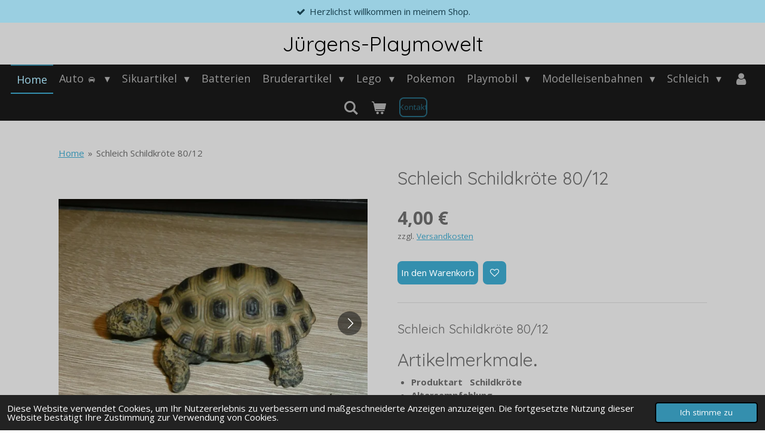

--- FILE ---
content_type: text/html; charset=UTF-8
request_url: https://www.kinderkram-lh.de/product/2743654/schleich-schildkroete-80-12
body_size: 41065
content:
<!DOCTYPE html>
<html lang="de">
    <head>
        <meta http-equiv="Content-Type" content="text/html; charset=utf-8">
        <meta name="viewport" content="width=device-width, initial-scale=1.0, maximum-scale=5.0">
        <meta http-equiv="X-UA-Compatible" content="IE=edge">
        <link rel="canonical" href="https://www.kinderkram-lh.de/product/2743654/schleich-schildkroete-80-12">
        <link rel="sitemap" type="application/xml" href="https://www.kinderkram-lh.de/sitemap.xml">
        <meta property="og:title" content="Schleich Schildkröte 80/12 | Jürgens - Playmowelt">
        <meta property="og:url" content="https://www.kinderkram-lh.de/product/2743654/schleich-schildkroete-80-12">
        <base href="https://www.kinderkram-lh.de/">
        <meta name="description" property="og:description" content="Schleich Schildkr&amp;ouml;te 80/12
Artikelmerkmale.&amp;nbsp;

Produktart&amp;nbsp; &amp;nbsp;Schildkr&amp;ouml;te
Altersempfehlung&amp;nbsp; &amp;nbsp;
Artikelzustand: Gebrauchtware
Tierart
() Bauernhof-Tiere
()Dinosaurier &amp;amp; Urtiere
()Huftiere (x)&amp;nbsp;Haustiere&amp;nbsp; &amp;nbsp; &amp;nbsp; &amp;nbsp; &amp;nbsp; &amp;nbsp; &amp;nbsp; &amp;nbsp;&amp;nbsp;
Marke: (x) Schleich () Papo
Herstellernummer: 80/12
Herstellungsjahr&amp;nbsp;
F&amp;auml;hnchen: (x) ohne F&amp;auml;hnchen () mit F&amp;auml;hnchen&amp;nbsp; &amp;nbsp;
Verpackung:
() mit Original-Verpackung&amp;nbsp;() mit Ersatz-Verpackung&amp;nbsp;(x) ohne Verpackung&amp;nbsp;
() ohne Anleitung&amp;nbsp;(VP kann Lagerspuren und Staub aufweisen)
Preis 15,80&amp;nbsp; Euro&amp;nbsp;Inkl. 16 % MwSt.
zzgl. Porto
Statuslieferbar: Ja

&amp;nbsp;">
                <script nonce="025741c522bbd27bd4c1ec733777246c">
            
            window.JOUWWEB = window.JOUWWEB || {};
            window.JOUWWEB.application = window.JOUWWEB.application || {};
            window.JOUWWEB.application = {"backends":[{"domain":"jouwweb.nl","freeDomain":"jouwweb.site"},{"domain":"webador.com","freeDomain":"webadorsite.com"},{"domain":"webador.de","freeDomain":"webadorsite.com"},{"domain":"webador.fr","freeDomain":"webadorsite.com"},{"domain":"webador.es","freeDomain":"webadorsite.com"},{"domain":"webador.it","freeDomain":"webadorsite.com"},{"domain":"jouwweb.be","freeDomain":"jouwweb.site"},{"domain":"webador.ie","freeDomain":"webadorsite.com"},{"domain":"webador.co.uk","freeDomain":"webadorsite.com"},{"domain":"webador.at","freeDomain":"webadorsite.com"},{"domain":"webador.be","freeDomain":"webadorsite.com"},{"domain":"webador.ch","freeDomain":"webadorsite.com"},{"domain":"webador.ch","freeDomain":"webadorsite.com"},{"domain":"webador.mx","freeDomain":"webadorsite.com"},{"domain":"webador.com","freeDomain":"webadorsite.com"},{"domain":"webador.dk","freeDomain":"webadorsite.com"},{"domain":"webador.se","freeDomain":"webadorsite.com"},{"domain":"webador.no","freeDomain":"webadorsite.com"},{"domain":"webador.fi","freeDomain":"webadorsite.com"},{"domain":"webador.ca","freeDomain":"webadorsite.com"},{"domain":"webador.ca","freeDomain":"webadorsite.com"},{"domain":"webador.pl","freeDomain":"webadorsite.com"},{"domain":"webador.com.au","freeDomain":"webadorsite.com"},{"domain":"webador.nz","freeDomain":"webadorsite.com"}],"editorLocale":"de-DE","editorTimezone":"Europe\/Berlin","editorLanguage":"de","analytics4TrackingId":"G-E6PZPGE4QM","analyticsDimensions":[],"backendDomain":"www.webador.de","backendShortDomain":"webador.de","backendKey":"webador-de","freeWebsiteDomain":"webadorsite.com","noSsl":false,"build":{"reference":"fec0291"},"linkHostnames":["www.jouwweb.nl","www.webador.com","www.webador.de","www.webador.fr","www.webador.es","www.webador.it","www.jouwweb.be","www.webador.ie","www.webador.co.uk","www.webador.at","www.webador.be","www.webador.ch","fr.webador.ch","www.webador.mx","es.webador.com","www.webador.dk","www.webador.se","www.webador.no","www.webador.fi","www.webador.ca","fr.webador.ca","www.webador.pl","www.webador.com.au","www.webador.nz"],"assetsUrl":"https:\/\/assets.jwwb.nl","loginUrl":"https:\/\/www.webador.de\/anmelden","publishUrl":"https:\/\/www.webador.de\/v2\/website\/1702301\/publish-proxy","adminUserOrIp":false,"pricing":{"plans":{"lite":{"amount":"700","currency":"EUR"},"pro":{"amount":"1200","currency":"EUR"},"business":{"amount":"2400","currency":"EUR"}},"yearlyDiscount":{"price":{"amount":"4800","currency":"EUR"},"ratio":0.17,"percent":"17\u00a0%","discountPrice":{"amount":"4800","currency":"EUR"},"termPricePerMonth":{"amount":"2400","currency":"EUR"},"termPricePerYear":{"amount":"24000","currency":"EUR"}}},"hcUrl":{"add-product-variants":"https:\/\/help.webador.com\/hc\/de\/articles\/29426751649809","basic-vs-advanced-shipping":"https:\/\/help.webador.com\/hc\/de\/articles\/29426731685777","html-in-head":"https:\/\/help.webador.com\/hc\/de\/articles\/29426689990033","link-domain-name":"https:\/\/help.webador.com\/hc\/de\/articles\/29426688803345","optimize-for-mobile":"https:\/\/help.webador.com\/hc\/de\/articles\/29426707033617","seo":"https:\/\/help.webador.com\/hc\/de\/categories\/29387178511377","transfer-domain-name":"https:\/\/help.webador.com\/hc\/de\/articles\/29426715688209","website-not-secure":"https:\/\/help.webador.com\/hc\/de\/articles\/29426706659729"}};
            window.JOUWWEB.brand = {"type":"webador","name":"Webador","domain":"Webador.de","supportEmail":"support@webador.de"};
                    
                window.JOUWWEB = window.JOUWWEB || {};
                window.JOUWWEB.websiteRendering = {"locale":"de-DE","timezone":"Europe\/Berlin","routes":{"api\/upload\/product-field":"\/_api\/upload\/product-field","checkout\/cart":"\/cart","payment":"\/complete-order\/:publicOrderId","payment\/forward":"\/complete-order\/:publicOrderId\/forward","public-order":"\/order\/:publicOrderId","checkout\/authorize":"\/cart\/authorize\/:gateway","wishlist":"\/wishlist"}};
                                                    window.JOUWWEB.website = {"id":1702301,"locale":"de-DE","enabled":true,"title":"J\u00fcrgens - Playmowelt","hasTitle":true,"roleOfLoggedInUser":null,"ownerLocale":"de-DE","plan":"business","freeWebsiteDomain":"webadorsite.com","backendKey":"webador-de","currency":"EUR","defaultLocale":"de-DE","url":"https:\/\/www.kinderkram-lh.de\/","homepageSegmentId":6382916,"category":"webshop","isOffline":false,"isPublished":true,"locales":["de-DE"],"allowed":{"ads":false,"credits":true,"externalLinks":true,"slideshow":true,"customDefaultSlideshow":true,"hostedAlbums":true,"moderators":true,"mailboxQuota":10,"statisticsVisitors":true,"statisticsDetailed":true,"statisticsMonths":-1,"favicon":true,"password":true,"freeDomains":0,"freeMailAccounts":1,"canUseLanguages":false,"fileUpload":true,"legacyFontSize":false,"webshop":true,"products":-1,"imageText":false,"search":true,"audioUpload":true,"videoUpload":5000,"allowDangerousForms":false,"allowHtmlCode":true,"mobileBar":true,"sidebar":true,"poll":false,"allowCustomForms":true,"allowBusinessListing":true,"allowCustomAnalytics":true,"allowAccountingLink":true,"digitalProducts":true,"sitemapElement":true},"mobileBar":{"enabled":true,"theme":"dark","email":{"active":true,"value":"Info@kinderkram-lh.de"},"location":{"active":true,"value":"M\u00fchlenstra\u00dfe 27, L\u00fcdinghausen"},"phone":{"active":true,"value":"+491751152893"},"whatsapp":{"active":true,"value":"+491751152893"},"social":{"active":true,"network":"facebook","value":"kinderkram-lh"}},"webshop":{"enabled":true,"currency":"EUR","taxEnabled":false,"taxInclusive":false,"vatDisclaimerVisible":false,"orderNotice":"<p>Bitte im letzten Schritt im Feld &bdquo;Anmerkungen&ldquo; alle spezifischen Anforderungen angeben.&nbsp; Damit wir Ihre Bestellung schnells m&ouml;glich bearbeiten k&ouml;nnen.&nbsp;<\/p>\n<p>Denken Sie an Ihre Anschrift das die Korrekt ist.&nbsp;<\/p>\n<p><strong><span style=\"color: #c42727;\">Der Versand erfolgt 1 Tag sp&auml;ter nach Geldeing.&nbsp;<\/span><\/strong><\/p>","orderConfirmation":"<p>Ihre Bestellung ist bei uns eingeganngen! Wir werden Ihre Artikel so schnell wie m&ouml;glich verpacken und versenden. &Uuml;ber den Status der Bestellung wirst du umgehend informiert.<\/p>\n<p>Der Versand erfolgt mit mit Hermes. (Eine Sendungsnummer bekommen Sie auch).<\/p>\n<p>Ich versende immer in den Abendstunden. Ab 19:00 Uhr.&nbsp;<\/p>\n<p>Bei uns bekommen Sie auch Ersatteile f&uuml;r Playmobil, Lego, und Bruderartikel. Was Sie nicht mit Shop finden erfragen Sie bitte unter <a data-jwlink-type=\"email\" data-jwlink-identifier=\"Info@kinderkram-lh.de\" data-jwlink-title=\"Info@kinderkram-lh.de\" href=\"mailto:Info@kinderkram-lh.de\">Info@kinderkram-lh.de<\/a>&nbsp;.&nbsp;<\/p>\n<p>Wir kaufen auch Ihr Lego oder Playmobil.....<\/p>\n<p><span style=\"color: #f00a0a;\"><strong>F&uuml;r das zuviel von Ihnen Bezahlte Porto Per PayPal k&ouml;nnen wir nicht mehr erstatten.&nbsp;<\/strong><\/span><\/p>","freeShipping":false,"freeShippingAmount":"50.00","shippingDisclaimerVisible":true,"pickupAllowed":true,"couponAllowed":true,"detailsPageAvailable":true,"socialMediaVisible":true,"termsPage":6382916,"termsPageUrl":"\/","extraTerms":"<p>Hiermit akzeptiere ich die Gesch&auml;ftsbedingungen vom Kinderkram-lh-Bellersheim.<\/p>","pricingVisible":true,"orderButtonVisible":true,"shippingAdvanced":true,"shippingAdvancedBackEnd":true,"soldOutVisible":true,"backInStockNotificationEnabled":true,"canAddProducts":true,"nextOrderNumber":17,"allowedServicePoints":["dhl"],"sendcloudConfigured":false,"sendcloudFallbackPublicKey":"a3d50033a59b4a598f1d7ce7e72aafdf","taxExemptionAllowed":true,"invoiceComment":"Wir betreiben nur noch Onlineshopping.\nBei uns bekommen Sie alles was das Herz begehrt.\nVon Kinderspielzeug (Autos, Lego, Hot Whells ,Majorette, Siku, Matchbox u. s. w,)","emptyCartVisible":true,"minimumOrderPrice":null,"productNumbersEnabled":true,"wishlistEnabled":true,"hideTaxOnCart":true},"isTreatedAsWebshop":true};                            window.JOUWWEB.cart = {"products":[],"coupon":null,"shippingCountryCode":null,"shippingChoice":null,"breakdown":[]};                            window.JOUWWEB.scripts = ["website-rendering\/webshop"];                        window.parent.JOUWWEB.colorPalette = window.JOUWWEB.colorPalette;
        </script>
                <title>Schleich Schildkröte 80/12 | Jürgens - Playmowelt</title>
                                            <link href="https://primary.jwwb.nl/public/w/z/n/temp-mpsuumceqvalebsoskzl/touch-icon-iphone.png?bust=1744656052" rel="apple-touch-icon" sizes="60x60">                                                <link href="https://primary.jwwb.nl/public/w/z/n/temp-mpsuumceqvalebsoskzl/touch-icon-ipad.png?bust=1744656052" rel="apple-touch-icon" sizes="76x76">                                                <link href="https://primary.jwwb.nl/public/w/z/n/temp-mpsuumceqvalebsoskzl/touch-icon-iphone-retina.png?bust=1744656052" rel="apple-touch-icon" sizes="120x120">                                                <link href="https://primary.jwwb.nl/public/w/z/n/temp-mpsuumceqvalebsoskzl/touch-icon-ipad-retina.png?bust=1744656052" rel="apple-touch-icon" sizes="152x152">                                                <link href="https://primary.jwwb.nl/public/w/z/n/temp-mpsuumceqvalebsoskzl/favicon.png?bust=1744656052" rel="shortcut icon">                                                <link href="https://primary.jwwb.nl/public/w/z/n/temp-mpsuumceqvalebsoskzl/favicon.png?bust=1744656052" rel="icon">                                        <meta property="og:image" content="https&#x3A;&#x2F;&#x2F;primary.jwwb.nl&#x2F;public&#x2F;w&#x2F;z&#x2F;n&#x2F;temp-mpsuumceqvalebsoskzl&#x2F;eop42t&#x2F;P10107162.jpg&#x3F;enable-io&#x3D;true&amp;enable&#x3D;upscale&amp;fit&#x3D;bounds&amp;width&#x3D;1200">
                    <meta property="og:image" content="https&#x3A;&#x2F;&#x2F;primary.jwwb.nl&#x2F;public&#x2F;w&#x2F;z&#x2F;n&#x2F;temp-mpsuumceqvalebsoskzl&#x2F;vw9djj&#x2F;P10107172.jpg&#x3F;enable-io&#x3D;true&amp;enable&#x3D;upscale&amp;fit&#x3D;bounds&amp;width&#x3D;1200">
                    <meta property="og:image" content="https&#x3A;&#x2F;&#x2F;primary.jwwb.nl&#x2F;public&#x2F;w&#x2F;z&#x2F;n&#x2F;temp-mpsuumceqvalebsoskzl&#x2F;p1010380-high.jpg&#x3F;enable-io&#x3D;true&amp;enable&#x3D;upscale&amp;fit&#x3D;bounds&amp;width&#x3D;1200">
                    <meta property="og:image" content="https&#x3A;&#x2F;&#x2F;primary.jwwb.nl&#x2F;public&#x2F;w&#x2F;z&#x2F;n&#x2F;temp-mpsuumceqvalebsoskzl&#x2F;aejdod&#x2F;IMG_30822-1.jpg&#x3F;enable-io&#x3D;true&amp;enable&#x3D;upscale&amp;fit&#x3D;bounds&amp;width&#x3D;1200">
                    <meta property="og:image" content="https&#x3A;&#x2F;&#x2F;primary.jwwb.nl&#x2F;public&#x2F;w&#x2F;z&#x2F;n&#x2F;temp-mpsuumceqvalebsoskzl&#x2F;v9b5zd&#x2F;IMG_30792.jpg&#x3F;enable-io&#x3D;true&amp;enable&#x3D;upscale&amp;fit&#x3D;bounds&amp;width&#x3D;1200">
                    <meta property="og:image" content="https&#x3A;&#x2F;&#x2F;primary.jwwb.nl&#x2F;public&#x2F;w&#x2F;z&#x2F;n&#x2F;temp-mpsuumceqvalebsoskzl&#x2F;img_8483-high.jpg&#x3F;enable-io&#x3D;true&amp;enable&#x3D;upscale&amp;fit&#x3D;bounds&amp;width&#x3D;1200">
                    <meta property="og:image" content="https&#x3A;&#x2F;&#x2F;primary.jwwb.nl&#x2F;public&#x2F;w&#x2F;z&#x2F;n&#x2F;temp-mpsuumceqvalebsoskzl&#x2F;pokemon-high.jpg&#x3F;enable-io&#x3D;true&amp;enable&#x3D;upscale&amp;fit&#x3D;bounds&amp;width&#x3D;1200">
                    <meta property="og:image" content="https&#x3A;&#x2F;&#x2F;primary.jwwb.nl&#x2F;public&#x2F;w&#x2F;z&#x2F;n&#x2F;temp-mpsuumceqvalebsoskzl&#x2F;img_6506-high.jpg&#x3F;enable-io&#x3D;true&amp;enable&#x3D;upscale&amp;fit&#x3D;bounds&amp;width&#x3D;1200">
                    <meta property="og:image" content="https&#x3A;&#x2F;&#x2F;primary.jwwb.nl&#x2F;public&#x2F;w&#x2F;z&#x2F;n&#x2F;temp-mpsuumceqvalebsoskzl&#x2F;img_6540-high.jpg&#x3F;enable-io&#x3D;true&amp;enable&#x3D;upscale&amp;fit&#x3D;bounds&amp;width&#x3D;1200">
                    <meta property="og:image" content="https&#x3A;&#x2F;&#x2F;primary.jwwb.nl&#x2F;public&#x2F;w&#x2F;z&#x2F;n&#x2F;temp-mpsuumceqvalebsoskzl&#x2F;img_6517-high-h385cg.jpg&#x3F;enable-io&#x3D;true&amp;enable&#x3D;upscale&amp;fit&#x3D;bounds&amp;width&#x3D;1200">
                    <meta property="og:image" content="https&#x3A;&#x2F;&#x2F;primary.jwwb.nl&#x2F;public&#x2F;w&#x2F;z&#x2F;n&#x2F;temp-mpsuumceqvalebsoskzl&#x2F;img_6515-high.jpg&#x3F;enable-io&#x3D;true&amp;enable&#x3D;upscale&amp;fit&#x3D;bounds&amp;width&#x3D;1200">
                    <meta property="og:image" content="https&#x3A;&#x2F;&#x2F;primary.jwwb.nl&#x2F;public&#x2F;w&#x2F;z&#x2F;n&#x2F;temp-mpsuumceqvalebsoskzl&#x2F;img_6482-high.jpg&#x3F;enable-io&#x3D;true&amp;enable&#x3D;upscale&amp;fit&#x3D;bounds&amp;width&#x3D;1200">
                    <meta property="og:image" content="https&#x3A;&#x2F;&#x2F;primary.jwwb.nl&#x2F;public&#x2F;w&#x2F;z&#x2F;n&#x2F;temp-mpsuumceqvalebsoskzl&#x2F;img_6490-high.jpg&#x3F;enable-io&#x3D;true&amp;enable&#x3D;upscale&amp;fit&#x3D;bounds&amp;width&#x3D;1200">
                    <meta property="og:image" content="https&#x3A;&#x2F;&#x2F;primary.jwwb.nl&#x2F;public&#x2F;w&#x2F;z&#x2F;n&#x2F;temp-mpsuumceqvalebsoskzl&#x2F;img_6491-high.jpg&#x3F;enable-io&#x3D;true&amp;enable&#x3D;upscale&amp;fit&#x3D;bounds&amp;width&#x3D;1200">
                    <meta property="og:image" content="https&#x3A;&#x2F;&#x2F;primary.jwwb.nl&#x2F;public&#x2F;w&#x2F;z&#x2F;n&#x2F;temp-mpsuumceqvalebsoskzl&#x2F;img_6493-high.jpg&#x3F;enable-io&#x3D;true&amp;enable&#x3D;upscale&amp;fit&#x3D;bounds&amp;width&#x3D;1200">
                    <meta property="og:image" content="https&#x3A;&#x2F;&#x2F;primary.jwwb.nl&#x2F;public&#x2F;w&#x2F;z&#x2F;n&#x2F;temp-mpsuumceqvalebsoskzl&#x2F;img_6494-high.jpg&#x3F;enable-io&#x3D;true&amp;enable&#x3D;upscale&amp;fit&#x3D;bounds&amp;width&#x3D;1200">
                    <meta property="og:image" content="https&#x3A;&#x2F;&#x2F;primary.jwwb.nl&#x2F;public&#x2F;w&#x2F;z&#x2F;n&#x2F;temp-mpsuumceqvalebsoskzl&#x2F;img_6495-high.jpg&#x3F;enable-io&#x3D;true&amp;enable&#x3D;upscale&amp;fit&#x3D;bounds&amp;width&#x3D;1200">
                    <meta property="og:image" content="https&#x3A;&#x2F;&#x2F;primary.jwwb.nl&#x2F;public&#x2F;w&#x2F;z&#x2F;n&#x2F;temp-mpsuumceqvalebsoskzl&#x2F;hak7f9&#x2F;img_56072.jpg&#x3F;enable-io&#x3D;true&amp;enable&#x3D;upscale&amp;fit&#x3D;bounds&amp;width&#x3D;1200">
                    <meta property="og:image" content="https&#x3A;&#x2F;&#x2F;primary.jwwb.nl&#x2F;public&#x2F;w&#x2F;z&#x2F;n&#x2F;temp-mpsuumceqvalebsoskzl&#x2F;9j3kr2&#x2F;img_56052.jpg&#x3F;enable-io&#x3D;true&amp;enable&#x3D;upscale&amp;fit&#x3D;bounds&amp;width&#x3D;1200">
                    <meta property="og:image" content="https&#x3A;&#x2F;&#x2F;primary.jwwb.nl&#x2F;public&#x2F;w&#x2F;z&#x2F;n&#x2F;temp-mpsuumceqvalebsoskzl&#x2F;vjub6c&#x2F;img_56582.jpg&#x3F;enable-io&#x3D;true&amp;enable&#x3D;upscale&amp;fit&#x3D;bounds&amp;width&#x3D;1200">
                    <meta property="og:image" content="https&#x3A;&#x2F;&#x2F;primary.jwwb.nl&#x2F;public&#x2F;w&#x2F;z&#x2F;n&#x2F;temp-mpsuumceqvalebsoskzl&#x2F;qdnkln&#x2F;p1000754jpg.jpg&#x3F;enable-io&#x3D;true&amp;enable&#x3D;upscale&amp;fit&#x3D;bounds&amp;width&#x3D;1200">
                    <meta property="og:image" content="https&#x3A;&#x2F;&#x2F;primary.jwwb.nl&#x2F;public&#x2F;w&#x2F;z&#x2F;n&#x2F;temp-mpsuumceqvalebsoskzl&#x2F;peg1mo&#x2F;p1000760jpg.jpg&#x3F;enable-io&#x3D;true&amp;enable&#x3D;upscale&amp;fit&#x3D;bounds&amp;width&#x3D;1200">
                                    <meta name="twitter:card" content="summary_large_image">
                        <meta property="twitter:image" content="https&#x3A;&#x2F;&#x2F;primary.jwwb.nl&#x2F;public&#x2F;w&#x2F;z&#x2F;n&#x2F;temp-mpsuumceqvalebsoskzl&#x2F;eop42t&#x2F;P10107162.jpg&#x3F;enable-io&#x3D;true&amp;enable&#x3D;upscale&amp;fit&#x3D;bounds&amp;width&#x3D;1200">
                                                    <script src="https://plausible.io/js/script.manual.js" nonce="025741c522bbd27bd4c1ec733777246c" data-turbo-track="reload" defer data-domain="shard1.jouwweb.nl"></script>
<link rel="stylesheet" type="text/css" href="https://gfonts.jwwb.nl/css?display=fallback&amp;family=Open+Sans%3A400%2C700%2C400italic%2C700italic%7CQuicksand%3A400%2C700%2C400italic%2C700italic" nonce="025741c522bbd27bd4c1ec733777246c" data-turbo-track="dynamic">
<script src="https://assets.jwwb.nl/assets/build/website-rendering/de-DE.js?bust=bebfc15ff0c7ef191570" nonce="025741c522bbd27bd4c1ec733777246c" data-turbo-track="reload" defer></script>
<script src="https://assets.jwwb.nl/assets/website-rendering/runtime.e9aaeab0c631cbd69aaa.js?bust=0df1501923f96b249330" nonce="025741c522bbd27bd4c1ec733777246c" data-turbo-track="reload" defer></script>
<script src="https://assets.jwwb.nl/assets/website-rendering/103.3d75ec3708e54af67f50.js?bust=cb0aa3c978e146edbd0d" nonce="025741c522bbd27bd4c1ec733777246c" data-turbo-track="reload" defer></script>
<script src="https://assets.jwwb.nl/assets/website-rendering/main.f656389ec507dc20f0cb.js?bust=d20d7cd648ba41ec2448" nonce="025741c522bbd27bd4c1ec733777246c" data-turbo-track="reload" defer></script>
<link rel="preload" href="https://assets.jwwb.nl/assets/website-rendering/styles.e258e1c0caffe3e22b8c.css?bust=00dff845dced716b5f3e" as="style">
<link rel="preload" href="https://assets.jwwb.nl/assets/website-rendering/fonts/icons-website-rendering/font/website-rendering.woff2?bust=bd2797014f9452dadc8e" as="font" crossorigin>
<link rel="preconnect" href="https://gfonts.jwwb.nl">
<link rel="stylesheet" type="text/css" href="https://assets.jwwb.nl/assets/website-rendering/styles.e258e1c0caffe3e22b8c.css?bust=00dff845dced716b5f3e" nonce="025741c522bbd27bd4c1ec733777246c" data-turbo-track="dynamic">
<link rel="preconnect" href="https://assets.jwwb.nl">
<link rel="stylesheet" type="text/css" href="https://primary.jwwb.nl/public/w/z/n/temp-mpsuumceqvalebsoskzl/style.css?bust=1768567862" nonce="025741c522bbd27bd4c1ec733777246c" data-turbo-track="dynamic">    </head>
    <body
        id="top"
        class="jw-is-no-slideshow jw-header-is-text jw-is-segment-product jw-is-frontend jw-is-no-sidebar jw-is-messagebar jw-is-no-touch-device jw-is-no-mobile"
                                    data-jouwweb-page="2743654"
                                                data-jouwweb-segment-id="2743654"
                                                data-jouwweb-segment-type="product"
                                                data-template-threshold="800"
                                                data-template-name="modern&#x7C;skyline"
                            itemscope
        itemtype="https://schema.org/Product"
    >
                                    <meta itemprop="url" content="https://www.kinderkram-lh.de/product/2743654/schleich-schildkroete-80-12">
        <a href="#main-content" class="jw-skip-link">
            Zum Hauptinhalt springen        </a>
        <div class="jw-background"></div>
        <div class="jw-body">
            <div class="jw-mobile-menu jw-mobile-is-text js-mobile-menu">
            <button
            type="button"
            class="jw-mobile-menu__button jw-mobile-toggle"
            aria-label="Menü anzeigen"
        >
            <span class="jw-icon-burger"></span>
        </button>
        <div class="jw-mobile-header jw-mobile-header--text">
        <a            class="jw-mobile-header-content"
                            href="/"
                        >
                                        <div class="jw-mobile-text">
                    J&uuml;rgens-Playmowelt                </div>
                    </a>
    </div>

        <a
        href="/cart"
        class="jw-mobile-menu__button jw-mobile-header-cart"
        aria-label="Warenkorb ansehen"
    >
        <span class="jw-icon-badge-wrapper">
            <span class="website-rendering-icon-basket" aria-hidden="true"></span>
            <span class="jw-icon-badge hidden" aria-hidden="true"></span>
        </span>
    </a>
    
    </div>
    <div class="jw-mobile-menu-search jw-mobile-menu-search--hidden">
        <form
            action="/search"
            method="get"
            class="jw-mobile-menu-search__box"
        >
            <input
                type="text"
                name="q"
                value=""
                placeholder="Suche..."
                class="jw-mobile-menu-search__input"
                aria-label="Suche"
            >
            <button type="submit" class="jw-btn jw-btn--style-flat jw-mobile-menu-search__button" aria-label="Suche">
                <span class="website-rendering-icon-search" aria-hidden="true"></span>
            </button>
            <button type="button" class="jw-btn jw-btn--style-flat jw-mobile-menu-search__button js-cancel-search" aria-label="Suche abbrechen">
                <span class="website-rendering-icon-cancel" aria-hidden="true"></span>
            </button>
        </form>
    </div>
            <div class="message-bar message-bar--accent"><div class="message-bar__container"><ul class="message-bar-usps"><li class="message-bar-usps__item"><i class="website-rendering-icon-ok"></i><span>Herzlichst willkommen                            in meinem Shop. </span></li><li class="message-bar-usps__item"><i class="website-rendering-icon-ok"></i><span></span></li><li class="message-bar-usps__item"><i class="website-rendering-icon-ok"></i><span>Wir haben jetzt auch Hot Wheels, Matchbox, im Angebot.... und Playmobil und für Playmobil Ersatzteile. </span></li><li class="message-bar-usps__item"><i class="website-rendering-icon-ok"></i><span>Nicht verzagen Jürgens-Playmowelt fragen. </span></li></ul></div></div><header class="header-wrap js-topbar-content-container">
    <div class="header-wrap__inner">
        <div class="jw-header-logo">
        <div
    class="jw-header jw-header-title-container jw-header-text jw-header-text-toggle"
    data-stylable="false"
>
    <a        id="jw-header-title"
        class="jw-header-title"
                    href="/"
            >
        J&uuml;rgens-Playmowelt    </a>
</div>
</div>
    </div>
</header>
<script nonce="025741c522bbd27bd4c1ec733777246c">
    JOUWWEB.templateConfig = {
        header: {
            selector: '.header-wrap',
            mobileSelector: '.jw-mobile-menu',
            updatePusher: function (headerHeight) {
                var $sliderStyle = $('#sliderStyle');

                if ($sliderStyle.length === 0) {
                    $sliderStyle = $('<style />')
                        .attr('id', 'sliderStyle')
                        .appendTo(document.body);
                }

                $sliderStyle.html('.jw-slideshow-slide-content { padding-top: ' + headerHeight + 'px; padding-bottom: ' + (headerHeight * (2/3)) + 'px; } .bx-controls-direction { margin-top: ' + (headerHeight * (1/6)) + 'px; }');

                // make sure slider also gets correct height (because of the added padding)
                $('.jw-slideshow-slide[aria-hidden=false]').each(function (index) {
                    var $this = $(this);
                    headerHeight = $this.outerHeight() > headerHeight ? $this.outerHeight() : headerHeight;
                    $this.closest('.bx-viewport').css({
                        height: headerHeight + 'px',
                    });
                });

                // If a page has a message-bar, offset the mobile nav.
                const $messageBar = $('.message-bar');
                if ($messageBar.length > 0) {
                    // Only apply to .js-mobile-menu if there is a slideshow
                    $(`.jw-is-slideshow .js-mobile-menu, .jw-menu-clone`).css('top', $messageBar.outerHeight());
                }
            },
        },
        mainContentOffset: function () {
            return $('.main-content').offset().top - ($('body').hasClass('jw-menu-is-mobile') ? 0 : 60);
        },
    };
</script>
<nav class="jw-menu-copy">
    <ul
    id="jw-menu"
    class="jw-menu jw-menu-horizontal"
            >
            <li
    class="jw-menu-item jw-menu-is-active"
>
        <a        class="jw-menu-link js-active-menu-item"
        href="/"                                            data-page-link-id="6382916"
                            >
                <span class="">
            Home        </span>
            </a>
                </li>
            <li
    class="jw-menu-item jw-menu-has-submenu"
>
        <a        class="jw-menu-link"
        href="/auto"                                            data-page-link-id="13281159"
                            >
                <span class="">
            Auto 🚘        </span>
                    <span class="jw-arrow jw-arrow-toplevel"></span>
            </a>
                    <ul
            class="jw-submenu"
                    >
                            <li
    class="jw-menu-item jw-menu-has-submenu"
>
        <a        class="jw-menu-link"
        href="/auto/hot-wheels"                                            data-page-link-id="14704273"
                            >
                <span class="">
            Hot Wheels        </span>
                    <span class="jw-arrow"></span>
            </a>
                    <ul
            class="jw-submenu"
                    >
                            <li
    class="jw-menu-item"
>
        <a        class="jw-menu-link"
        href="/auto/hot-wheels/fahrzeuge-aller-art"                                            data-page-link-id="12934695"
                            >
                <span class="">
            Fahrzeuge aller Art.        </span>
            </a>
                </li>
                            <li
    class="jw-menu-item"
>
        <a        class="jw-menu-link"
        href="/auto/hot-wheels/hot-wheels-ohne-blister"                                            data-page-link-id="14720340"
                            >
                <span class="">
            Hot Wheels ohne Blister        </span>
            </a>
                </li>
                            <li
    class="jw-menu-item"
>
        <a        class="jw-menu-link"
        href="/auto/hot-wheels/matchbox"                                            data-page-link-id="13281230"
                            >
                <span class="">
            Matchbox        </span>
            </a>
                </li>
                            <li
    class="jw-menu-item"
>
        <a        class="jw-menu-link"
        href="/auto/hot-wheels/majorette"                                            data-page-link-id="13319401"
                            >
                <span class="">
            Majorette        </span>
            </a>
                </li>
                    </ul>
        </li>
                    </ul>
        </li>
            <li
    class="jw-menu-item jw-menu-has-submenu"
>
        <a        class="jw-menu-link"
        href="/sikuartikel"                                            data-page-link-id="12887766"
                            >
                <span class="">
            Sikuartikel        </span>
                    <span class="jw-arrow jw-arrow-toplevel"></span>
            </a>
                    <ul
            class="jw-submenu"
                    >
                            <li
    class="jw-menu-item"
>
        <a        class="jw-menu-link"
        href="/sikuartikel/sikuautos"                                            data-page-link-id="17622161"
                            >
                <span class="">
            Sikuautos        </span>
            </a>
                </li>
                            <li
    class="jw-menu-item"
>
        <a        class="jw-menu-link"
        href="/sikuartikel/siku-in-blister-und-ohne"                                            data-page-link-id="12898345"
                            >
                <span class="">
            Siku in Blister und Ohne        </span>
            </a>
                </li>
                            <li
    class="jw-menu-item"
>
        <a        class="jw-menu-link"
        href="/sikuartikel/siku-traktoren"                                            data-page-link-id="12888676"
                            >
                <span class="">
            Siku Traktoren        </span>
            </a>
                </li>
                            <li
    class="jw-menu-item"
>
        <a        class="jw-menu-link"
        href="/sikuartikel/sikufarmer-artikel"                                            data-page-link-id="12032702"
                            >
                <span class="">
            Sikufarmer Artikel        </span>
            </a>
                </li>
                            <li
    class="jw-menu-item"
>
        <a        class="jw-menu-link"
        href="/sikuartikel/sikusuper-und-1-50"                                            data-page-link-id="12283401"
                            >
                <span class="">
            Sikusuper und 1:50        </span>
            </a>
                </li>
                            <li
    class="jw-menu-item"
>
        <a        class="jw-menu-link"
        href="/sikuartikel/sikuersatzteile"                                            data-page-link-id="12283353"
                            >
                <span class="">
            Sikuersatzteile        </span>
            </a>
                </li>
                    </ul>
        </li>
            <li
    class="jw-menu-item"
>
        <a        class="jw-menu-link"
        href="/batterien"                                            data-page-link-id="13023105"
                            >
                <span class="">
            Batterien        </span>
            </a>
                </li>
            <li
    class="jw-menu-item jw-menu-has-submenu"
>
        <a        class="jw-menu-link"
        href="/bruderartikel"                                            data-page-link-id="12283631"
                            >
                <span class="">
            Bruderartikel        </span>
                    <span class="jw-arrow jw-arrow-toplevel"></span>
            </a>
                    <ul
            class="jw-submenu"
                    >
                            <li
    class="jw-menu-item"
>
        <a        class="jw-menu-link"
        href="/bruderartikel/bruderbaufahrzeuge"                                            data-page-link-id="18399234"
                            >
                <span class="">
            Bruderbaufahrzeuge        </span>
            </a>
                </li>
                            <li
    class="jw-menu-item"
>
        <a        class="jw-menu-link"
        href="/bruderartikel/bruder-fahrzeuge"                                            data-page-link-id="12954431"
                            >
                <span class="">
            Bruder - Fahrzeuge        </span>
            </a>
                </li>
                            <li
    class="jw-menu-item"
>
        <a        class="jw-menu-link"
        href="/bruderartikel/bruderersatzteile"                                            data-page-link-id="12283688"
                            >
                <span class="">
            Bruderersatzteile        </span>
            </a>
                </li>
                            <li
    class="jw-menu-item"
>
        <a        class="jw-menu-link"
        href="/bruderartikel/bruder-zubehoer"                                            data-page-link-id="12285431"
                            >
                <span class="">
            Bruder Zubehör        </span>
            </a>
                </li>
                    </ul>
        </li>
            <li
    class="jw-menu-item jw-menu-has-submenu"
>
        <a        class="jw-menu-link"
        href="/lego"                                            data-page-link-id="12903151"
                            >
                <span class="">
            Lego        </span>
                    <span class="jw-arrow jw-arrow-toplevel"></span>
            </a>
                    <ul
            class="jw-submenu"
                    >
                            <li
    class="jw-menu-item"
>
        <a        class="jw-menu-link"
        href="/lego/lego-legoland"                                            data-page-link-id="17100991"
                            >
                <span class="">
            Lego/Legoland        </span>
            </a>
                </li>
                            <li
    class="jw-menu-item"
>
        <a        class="jw-menu-link"
        href="/lego/lego-ersatzteile-von-a-z"                                            data-page-link-id="12914917"
                            >
                <span class="">
            Lego Ersatzteile von A-z        </span>
            </a>
                </li>
                            <li
    class="jw-menu-item"
>
        <a        class="jw-menu-link"
        href="/lego/lego-pins"                                            data-page-link-id="12903474"
                            >
                <span class="">
            Lego Pins        </span>
            </a>
                </li>
                            <li
    class="jw-menu-item"
>
        <a        class="jw-menu-link"
        href="/lego/lego-verbinden"                                            data-page-link-id="12912773"
                            >
                <span class="">
            Lego Verbinden        </span>
            </a>
                </li>
                            <li
    class="jw-menu-item"
>
        <a        class="jw-menu-link"
        href="/lego/lego-tueren-und-fenster"                                            data-page-link-id="12915694"
                            >
                <span class="">
            Lego Türen und Fenster        </span>
            </a>
                </li>
                            <li
    class="jw-menu-item"
>
        <a        class="jw-menu-link"
        href="/lego/lego-platten-bauplatten"                                            data-page-link-id="12916517"
                            >
                <span class="">
            LEGO Platten Bauplatten        </span>
            </a>
                </li>
                    </ul>
        </li>
            <li
    class="jw-menu-item"
>
        <a        class="jw-menu-link"
        href="/pokemon"                                            data-page-link-id="31328971"
                            >
                <span class="">
            Pokemon        </span>
            </a>
                </li>
            <li
    class="jw-menu-item jw-menu-has-submenu"
>
        <a        class="jw-menu-link"
        href="/playmobil"                                            data-page-link-id="14250696"
                            >
                <span class="">
            Playmobil        </span>
                    <span class="jw-arrow jw-arrow-toplevel"></span>
            </a>
                    <ul
            class="jw-submenu"
                    >
                            <li
    class="jw-menu-item jw-menu-has-submenu"
>
        <a        class="jw-menu-link"
        href="/playmobil/playmobil-figuren"                                            data-page-link-id="20125002"
                            >
                <span class="">
            Playmobil Figuren        </span>
                    <span class="jw-arrow"></span>
            </a>
                    <ul
            class="jw-submenu"
                    >
                            <li
    class="jw-menu-item"
>
        <a        class="jw-menu-link"
        href="/playmobil/playmobil-figuren/playmobil-ersatzteile"                                            data-page-link-id="20125433"
                            >
                <span class="">
            Playmobil Ersatzteile        </span>
            </a>
                </li>
                    </ul>
        </li>
                    </ul>
        </li>
            <li
    class="jw-menu-item jw-menu-has-submenu"
>
        <a        class="jw-menu-link"
        href="/modelleisenbahnen"                                            data-page-link-id="17035502"
                            >
                <span class="">
            Modelleisenbahnen        </span>
                    <span class="jw-arrow jw-arrow-toplevel"></span>
            </a>
                    <ul
            class="jw-submenu"
                    >
                            <li
    class="jw-menu-item jw-menu-has-submenu"
>
        <a        class="jw-menu-link"
        href="/modelleisenbahnen/lgb"                                            data-page-link-id="17035511"
                            >
                <span class="">
            LGB        </span>
                    <span class="jw-arrow"></span>
            </a>
                    <ul
            class="jw-submenu"
                    >
                            <li
    class="jw-menu-item jw-menu-has-submenu"
>
        <a        class="jw-menu-link"
        href="/modelleisenbahnen/lgb/spur-n-modelleisenbahnen"                                            data-page-link-id="17035526"
                            >
                <span class="">
            Spur N Modelleisenbahnen        </span>
                    <span class="jw-arrow"></span>
            </a>
                    <ul
            class="jw-submenu"
                    >
                            <li
    class="jw-menu-item"
>
        <a        class="jw-menu-link"
        href="/modelleisenbahnen/lgb/spur-n-modelleisenbahnen/modelleisenbahn-gleise-in-spur-n"                                            data-page-link-id="31821231"
                            >
                <span class="">
            Modelleisenbahn Gleise in Spur N        </span>
            </a>
                </li>
                            <li
    class="jw-menu-item"
>
        <a        class="jw-menu-link"
        href="/modelleisenbahnen/lgb/spur-n-modelleisenbahnen/spur-ho-eisenbahnen"                                            data-page-link-id="17035533"
                            >
                <span class="">
            Spur HO Eisenbahnen        </span>
            </a>
                </li>
                    </ul>
        </li>
                    </ul>
        </li>
                    </ul>
        </li>
            <li
    class="jw-menu-item jw-menu-has-submenu"
>
        <a        class="jw-menu-link"
        href="/schleich"                                            data-page-link-id="14417143"
                            >
                <span class="">
            Schleich        </span>
                    <span class="jw-arrow jw-arrow-toplevel"></span>
            </a>
                    <ul
            class="jw-submenu"
                    >
                            <li
    class="jw-menu-item jw-menu-has-submenu"
>
        <a        class="jw-menu-link"
        href="/schleich/schleich-tiere-aller-art"                                            data-page-link-id="15039385"
                            >
                <span class="">
            Schleich Tiere aller Art,        </span>
                    <span class="jw-arrow"></span>
            </a>
                    <ul
            class="jw-submenu"
                    >
                            <li
    class="jw-menu-item"
>
        <a        class="jw-menu-link"
        href="/schleich/schleich-tiere-aller-art/schleich-gebaeude"                                            data-page-link-id="15039386"
                            >
                <span class="">
            Schleich Gebäude 🏛        </span>
            </a>
                </li>
                    </ul>
        </li>
                    </ul>
        </li>
            <li
    class="jw-menu-item"
>
        <a        class="jw-menu-link jw-menu-link--icon"
        href="/account"                                                            title="Konto"
            >
                                <span class="website-rendering-icon-user"></span>
                            <span class="hidden-desktop-horizontal-menu">
            Konto        </span>
            </a>
                </li>
            <li
    class="jw-menu-item jw-menu-search-item"
>
        <button        class="jw-menu-link jw-menu-link--icon jw-text-button"
                                                                    title="Suche"
            >
                                <span class="website-rendering-icon-search"></span>
                            <span class="hidden-desktop-horizontal-menu">
            Suche        </span>
            </button>
                
            <div class="jw-popover-container jw-popover-container--inline is-hidden">
                <div class="jw-popover-backdrop"></div>
                <div class="jw-popover">
                    <div class="jw-popover__arrow"></div>
                    <div class="jw-popover__content jw-section-white">
                        <form  class="jw-search" action="/search" method="get">
                            
                            <input class="jw-search__input" type="text" name="q" value="" placeholder="Suche..." aria-label="Suche" >
                            <button class="jw-search__submit" type="submit" aria-label="Suche">
                                <span class="website-rendering-icon-search" aria-hidden="true"></span>
                            </button>
                        </form>
                    </div>
                </div>
            </div>
                        </li>
            <li
    class="jw-menu-item jw-menu-wishlist-item js-menu-wishlist-item jw-menu-wishlist-item--hidden"
>
        <a        class="jw-menu-link jw-menu-link--icon"
        href="/wishlist"                                                            title="Wunschliste"
            >
                                    <span class="jw-icon-badge-wrapper">
                        <span class="website-rendering-icon-heart"></span>
                                            <span class="jw-icon-badge hidden">
                    0                </span>
                            <span class="hidden-desktop-horizontal-menu">
            Wunschliste        </span>
            </a>
                </li>
            <li
    class="jw-menu-item js-menu-cart-item "
>
        <a        class="jw-menu-link jw-menu-link--icon"
        href="/cart"                                                            title="Warenkorb"
            >
                                    <span class="jw-icon-badge-wrapper">
                        <span class="website-rendering-icon-basket"></span>
                                            <span class="jw-icon-badge hidden">
                    0                </span>
                            <span class="hidden-desktop-horizontal-menu">
            Warenkorb        </span>
            </a>
                </li>
    
    <div
    class="jw-menu-item jw-menu-cta"
    >
    <a
       title="Kontakt"
       class="jw-btn jw-btn--size-small jw-btn--style-border"
                  href="mailto&#x3A;Info&#x40;xn--jrgens-playmowelt-22b.de"
                  >
        <span class="jw-btn-caption">
            Kontakt        </span>
    </a>
</div>
</ul>

    <script nonce="025741c522bbd27bd4c1ec733777246c" id="jw-mobile-menu-template" type="text/template">
        <ul id="jw-menu" class="jw-menu jw-menu-horizontal jw-menu-spacing--mobile-bar">
                            <li
    class="jw-menu-item jw-menu-search-item"
>
                
                 <li class="jw-menu-item jw-mobile-menu-search-item">
                    <form class="jw-search" action="/search" method="get">
                        <input class="jw-search__input" type="text" name="q" value="" placeholder="Suche..." aria-label="Suche">
                        <button class="jw-search__submit" type="submit" aria-label="Suche">
                            <span class="website-rendering-icon-search" aria-hidden="true"></span>
                        </button>
                    </form>
                </li>
                        </li>
                            <li
    class="jw-menu-item jw-menu-is-active"
>
        <a        class="jw-menu-link js-active-menu-item"
        href="/"                                            data-page-link-id="6382916"
                            >
                <span class="">
            Home        </span>
            </a>
                </li>
                            <li
    class="jw-menu-item jw-menu-has-submenu"
>
        <a        class="jw-menu-link"
        href="/auto"                                            data-page-link-id="13281159"
                            >
                <span class="">
            Auto 🚘        </span>
                    <span class="jw-arrow jw-arrow-toplevel"></span>
            </a>
                    <ul
            class="jw-submenu"
                    >
                            <li
    class="jw-menu-item jw-menu-has-submenu"
>
        <a        class="jw-menu-link"
        href="/auto/hot-wheels"                                            data-page-link-id="14704273"
                            >
                <span class="">
            Hot Wheels        </span>
                    <span class="jw-arrow"></span>
            </a>
                    <ul
            class="jw-submenu"
                    >
                            <li
    class="jw-menu-item"
>
        <a        class="jw-menu-link"
        href="/auto/hot-wheels/fahrzeuge-aller-art"                                            data-page-link-id="12934695"
                            >
                <span class="">
            Fahrzeuge aller Art.        </span>
            </a>
                </li>
                            <li
    class="jw-menu-item"
>
        <a        class="jw-menu-link"
        href="/auto/hot-wheels/hot-wheels-ohne-blister"                                            data-page-link-id="14720340"
                            >
                <span class="">
            Hot Wheels ohne Blister        </span>
            </a>
                </li>
                            <li
    class="jw-menu-item"
>
        <a        class="jw-menu-link"
        href="/auto/hot-wheels/matchbox"                                            data-page-link-id="13281230"
                            >
                <span class="">
            Matchbox        </span>
            </a>
                </li>
                            <li
    class="jw-menu-item"
>
        <a        class="jw-menu-link"
        href="/auto/hot-wheels/majorette"                                            data-page-link-id="13319401"
                            >
                <span class="">
            Majorette        </span>
            </a>
                </li>
                    </ul>
        </li>
                    </ul>
        </li>
                            <li
    class="jw-menu-item jw-menu-has-submenu"
>
        <a        class="jw-menu-link"
        href="/sikuartikel"                                            data-page-link-id="12887766"
                            >
                <span class="">
            Sikuartikel        </span>
                    <span class="jw-arrow jw-arrow-toplevel"></span>
            </a>
                    <ul
            class="jw-submenu"
                    >
                            <li
    class="jw-menu-item"
>
        <a        class="jw-menu-link"
        href="/sikuartikel/sikuautos"                                            data-page-link-id="17622161"
                            >
                <span class="">
            Sikuautos        </span>
            </a>
                </li>
                            <li
    class="jw-menu-item"
>
        <a        class="jw-menu-link"
        href="/sikuartikel/siku-in-blister-und-ohne"                                            data-page-link-id="12898345"
                            >
                <span class="">
            Siku in Blister und Ohne        </span>
            </a>
                </li>
                            <li
    class="jw-menu-item"
>
        <a        class="jw-menu-link"
        href="/sikuartikel/siku-traktoren"                                            data-page-link-id="12888676"
                            >
                <span class="">
            Siku Traktoren        </span>
            </a>
                </li>
                            <li
    class="jw-menu-item"
>
        <a        class="jw-menu-link"
        href="/sikuartikel/sikufarmer-artikel"                                            data-page-link-id="12032702"
                            >
                <span class="">
            Sikufarmer Artikel        </span>
            </a>
                </li>
                            <li
    class="jw-menu-item"
>
        <a        class="jw-menu-link"
        href="/sikuartikel/sikusuper-und-1-50"                                            data-page-link-id="12283401"
                            >
                <span class="">
            Sikusuper und 1:50        </span>
            </a>
                </li>
                            <li
    class="jw-menu-item"
>
        <a        class="jw-menu-link"
        href="/sikuartikel/sikuersatzteile"                                            data-page-link-id="12283353"
                            >
                <span class="">
            Sikuersatzteile        </span>
            </a>
                </li>
                    </ul>
        </li>
                            <li
    class="jw-menu-item"
>
        <a        class="jw-menu-link"
        href="/batterien"                                            data-page-link-id="13023105"
                            >
                <span class="">
            Batterien        </span>
            </a>
                </li>
                            <li
    class="jw-menu-item jw-menu-has-submenu"
>
        <a        class="jw-menu-link"
        href="/bruderartikel"                                            data-page-link-id="12283631"
                            >
                <span class="">
            Bruderartikel        </span>
                    <span class="jw-arrow jw-arrow-toplevel"></span>
            </a>
                    <ul
            class="jw-submenu"
                    >
                            <li
    class="jw-menu-item"
>
        <a        class="jw-menu-link"
        href="/bruderartikel/bruderbaufahrzeuge"                                            data-page-link-id="18399234"
                            >
                <span class="">
            Bruderbaufahrzeuge        </span>
            </a>
                </li>
                            <li
    class="jw-menu-item"
>
        <a        class="jw-menu-link"
        href="/bruderartikel/bruder-fahrzeuge"                                            data-page-link-id="12954431"
                            >
                <span class="">
            Bruder - Fahrzeuge        </span>
            </a>
                </li>
                            <li
    class="jw-menu-item"
>
        <a        class="jw-menu-link"
        href="/bruderartikel/bruderersatzteile"                                            data-page-link-id="12283688"
                            >
                <span class="">
            Bruderersatzteile        </span>
            </a>
                </li>
                            <li
    class="jw-menu-item"
>
        <a        class="jw-menu-link"
        href="/bruderartikel/bruder-zubehoer"                                            data-page-link-id="12285431"
                            >
                <span class="">
            Bruder Zubehör        </span>
            </a>
                </li>
                    </ul>
        </li>
                            <li
    class="jw-menu-item jw-menu-has-submenu"
>
        <a        class="jw-menu-link"
        href="/lego"                                            data-page-link-id="12903151"
                            >
                <span class="">
            Lego        </span>
                    <span class="jw-arrow jw-arrow-toplevel"></span>
            </a>
                    <ul
            class="jw-submenu"
                    >
                            <li
    class="jw-menu-item"
>
        <a        class="jw-menu-link"
        href="/lego/lego-legoland"                                            data-page-link-id="17100991"
                            >
                <span class="">
            Lego/Legoland        </span>
            </a>
                </li>
                            <li
    class="jw-menu-item"
>
        <a        class="jw-menu-link"
        href="/lego/lego-ersatzteile-von-a-z"                                            data-page-link-id="12914917"
                            >
                <span class="">
            Lego Ersatzteile von A-z        </span>
            </a>
                </li>
                            <li
    class="jw-menu-item"
>
        <a        class="jw-menu-link"
        href="/lego/lego-pins"                                            data-page-link-id="12903474"
                            >
                <span class="">
            Lego Pins        </span>
            </a>
                </li>
                            <li
    class="jw-menu-item"
>
        <a        class="jw-menu-link"
        href="/lego/lego-verbinden"                                            data-page-link-id="12912773"
                            >
                <span class="">
            Lego Verbinden        </span>
            </a>
                </li>
                            <li
    class="jw-menu-item"
>
        <a        class="jw-menu-link"
        href="/lego/lego-tueren-und-fenster"                                            data-page-link-id="12915694"
                            >
                <span class="">
            Lego Türen und Fenster        </span>
            </a>
                </li>
                            <li
    class="jw-menu-item"
>
        <a        class="jw-menu-link"
        href="/lego/lego-platten-bauplatten"                                            data-page-link-id="12916517"
                            >
                <span class="">
            LEGO Platten Bauplatten        </span>
            </a>
                </li>
                    </ul>
        </li>
                            <li
    class="jw-menu-item"
>
        <a        class="jw-menu-link"
        href="/pokemon"                                            data-page-link-id="31328971"
                            >
                <span class="">
            Pokemon        </span>
            </a>
                </li>
                            <li
    class="jw-menu-item jw-menu-has-submenu"
>
        <a        class="jw-menu-link"
        href="/playmobil"                                            data-page-link-id="14250696"
                            >
                <span class="">
            Playmobil        </span>
                    <span class="jw-arrow jw-arrow-toplevel"></span>
            </a>
                    <ul
            class="jw-submenu"
                    >
                            <li
    class="jw-menu-item jw-menu-has-submenu"
>
        <a        class="jw-menu-link"
        href="/playmobil/playmobil-figuren"                                            data-page-link-id="20125002"
                            >
                <span class="">
            Playmobil Figuren        </span>
                    <span class="jw-arrow"></span>
            </a>
                    <ul
            class="jw-submenu"
                    >
                            <li
    class="jw-menu-item"
>
        <a        class="jw-menu-link"
        href="/playmobil/playmobil-figuren/playmobil-ersatzteile"                                            data-page-link-id="20125433"
                            >
                <span class="">
            Playmobil Ersatzteile        </span>
            </a>
                </li>
                    </ul>
        </li>
                    </ul>
        </li>
                            <li
    class="jw-menu-item jw-menu-has-submenu"
>
        <a        class="jw-menu-link"
        href="/modelleisenbahnen"                                            data-page-link-id="17035502"
                            >
                <span class="">
            Modelleisenbahnen        </span>
                    <span class="jw-arrow jw-arrow-toplevel"></span>
            </a>
                    <ul
            class="jw-submenu"
                    >
                            <li
    class="jw-menu-item jw-menu-has-submenu"
>
        <a        class="jw-menu-link"
        href="/modelleisenbahnen/lgb"                                            data-page-link-id="17035511"
                            >
                <span class="">
            LGB        </span>
                    <span class="jw-arrow"></span>
            </a>
                    <ul
            class="jw-submenu"
                    >
                            <li
    class="jw-menu-item jw-menu-has-submenu"
>
        <a        class="jw-menu-link"
        href="/modelleisenbahnen/lgb/spur-n-modelleisenbahnen"                                            data-page-link-id="17035526"
                            >
                <span class="">
            Spur N Modelleisenbahnen        </span>
                    <span class="jw-arrow"></span>
            </a>
                    <ul
            class="jw-submenu"
                    >
                            <li
    class="jw-menu-item"
>
        <a        class="jw-menu-link"
        href="/modelleisenbahnen/lgb/spur-n-modelleisenbahnen/modelleisenbahn-gleise-in-spur-n"                                            data-page-link-id="31821231"
                            >
                <span class="">
            Modelleisenbahn Gleise in Spur N        </span>
            </a>
                </li>
                            <li
    class="jw-menu-item"
>
        <a        class="jw-menu-link"
        href="/modelleisenbahnen/lgb/spur-n-modelleisenbahnen/spur-ho-eisenbahnen"                                            data-page-link-id="17035533"
                            >
                <span class="">
            Spur HO Eisenbahnen        </span>
            </a>
                </li>
                    </ul>
        </li>
                    </ul>
        </li>
                    </ul>
        </li>
                            <li
    class="jw-menu-item jw-menu-has-submenu"
>
        <a        class="jw-menu-link"
        href="/schleich"                                            data-page-link-id="14417143"
                            >
                <span class="">
            Schleich        </span>
                    <span class="jw-arrow jw-arrow-toplevel"></span>
            </a>
                    <ul
            class="jw-submenu"
                    >
                            <li
    class="jw-menu-item jw-menu-has-submenu"
>
        <a        class="jw-menu-link"
        href="/schleich/schleich-tiere-aller-art"                                            data-page-link-id="15039385"
                            >
                <span class="">
            Schleich Tiere aller Art,        </span>
                    <span class="jw-arrow"></span>
            </a>
                    <ul
            class="jw-submenu"
                    >
                            <li
    class="jw-menu-item"
>
        <a        class="jw-menu-link"
        href="/schleich/schleich-tiere-aller-art/schleich-gebaeude"                                            data-page-link-id="15039386"
                            >
                <span class="">
            Schleich Gebäude 🏛        </span>
            </a>
                </li>
                    </ul>
        </li>
                    </ul>
        </li>
                            <li
    class="jw-menu-item"
>
        <a        class="jw-menu-link jw-menu-link--icon"
        href="/account"                                                            title="Konto"
            >
                                <span class="website-rendering-icon-user"></span>
                            <span class="hidden-desktop-horizontal-menu">
            Konto        </span>
            </a>
                </li>
                            <li
    class="jw-menu-item jw-menu-wishlist-item js-menu-wishlist-item jw-menu-wishlist-item--hidden"
>
        <a        class="jw-menu-link jw-menu-link--icon"
        href="/wishlist"                                                            title="Wunschliste"
            >
                                    <span class="jw-icon-badge-wrapper">
                        <span class="website-rendering-icon-heart"></span>
                                            <span class="jw-icon-badge hidden">
                    0                </span>
                            <span class="hidden-desktop-horizontal-menu">
            Wunschliste        </span>
            </a>
                </li>
            
            <div
    class="jw-menu-item jw-menu-cta"
    >
    <a
       title="Kontakt"
       class="jw-btn jw-btn--size-small jw-btn--style-border"
                  href="mailto&#x3A;Info&#x40;xn--jrgens-playmowelt-22b.de"
                  >
        <span class="jw-btn-caption">
            Kontakt        </span>
    </a>
</div>
        </ul>
    </script>
</nav>
<div class="main-content">
    
<main id="main-content" class="block-content">
    <div data-section-name="content" class="jw-section jw-section-content jw-responsive">
        <div class="jw-strip jw-strip--default jw-strip--style-color jw-strip--primary jw-strip--color-default jw-strip--padding-start"><div class="jw-strip__content-container"><div class="jw-strip__content jw-responsive">    
                        <nav class="jw-breadcrumbs" aria-label="Navigationspfad"><ol><li><a href="/" class="jw-breadcrumbs__link">Home</a></li><li><span class="jw-breadcrumbs__separator" aria-hidden="true">&raquo;</span><a href="/product/2743654/schleich-schildkroete-80-12" class="jw-breadcrumbs__link jw-breadcrumbs__link--current" aria-current="page">Schleich Schildkröte 80/12</a></li></ol></nav>    <div
        class="product-page js-product-container"
        data-webshop-product="&#x7B;&quot;id&quot;&#x3A;2743654,&quot;title&quot;&#x3A;&quot;Schleich&#x20;Schildkr&#x5C;u00f6te&#x20;80&#x5C;&#x2F;12&quot;,&quot;url&quot;&#x3A;&quot;&#x5C;&#x2F;product&#x5C;&#x2F;2743654&#x5C;&#x2F;schleich-schildkroete-80-12&quot;,&quot;variants&quot;&#x3A;&#x5B;&#x7B;&quot;id&quot;&#x3A;9310948,&quot;stock&quot;&#x3A;1,&quot;limited&quot;&#x3A;true,&quot;propertyValueIds&quot;&#x3A;&#x5B;&#x5D;&#x7D;&#x5D;,&quot;image&quot;&#x3A;&#x7B;&quot;id&quot;&#x3A;33153413,&quot;url&quot;&#x3A;&quot;https&#x3A;&#x5C;&#x2F;&#x5C;&#x2F;primary.jwwb.nl&#x5C;&#x2F;public&#x5C;&#x2F;w&#x5C;&#x2F;z&#x5C;&#x2F;n&#x5C;&#x2F;temp-mpsuumceqvalebsoskzl&#x5C;&#x2F;P10107162.jpg&quot;,&quot;width&quot;&#x3A;799,&quot;height&quot;&#x3A;639&#x7D;&#x7D;"
        data-is-detail-view="1"
    >
                <div class="product-page__top">
            <h1 class="product-page__heading" itemprop="name">
                Schleich Schildkröte 80/12            </h1>
                                </div>
                                <div class="product-page__image-container">
                <div
                    class="image-gallery"
                    role="group"
                    aria-roledescription="carousel"
                    aria-label="Produktbilder"
                >
                    <div class="image-gallery__main">
                        <div
                            class="image-gallery__slides"
                            aria-live="polite"
                            aria-atomic="false"
                        >
                                                                                            <div
                                    class="image-gallery__slide-container"
                                    role="group"
                                    aria-roledescription="slide"
                                    aria-hidden="false"
                                    aria-label="1 von 2"
                                >
                                    <a
                                        class="image-gallery__slide-item"
                                        href="https://primary.jwwb.nl/public/w/z/n/temp-mpsuumceqvalebsoskzl/eop42t/P10107162.jpg"
                                        data-width="1920"
                                        data-height="1535"
                                        data-image-id="33153413"
                                        tabindex="0"
                                    >
                                        <div class="image-gallery__slide-image">
                                            <img
                                                                                                    itemprop="image"
                                                    alt="Schleich&#x20;Schildkr&#xF6;te&#x20;80&#x2F;12"
                                                                                                src="https://primary.jwwb.nl/public/w/z/n/temp-mpsuumceqvalebsoskzl/P10107162.jpg?enable-io=true&enable=upscale&width=600"
                                                srcset="https://primary.jwwb.nl/public/w/z/n/temp-mpsuumceqvalebsoskzl/eop42t/P10107162.jpg?enable-io=true&width=600 600w"
                                                sizes="(min-width: 800px) 50vw, 100vw"
                                                width="1920"
                                                height="1535"
                                            >
                                        </div>
                                    </a>
                                </div>
                                                                                            <div
                                    class="image-gallery__slide-container"
                                    role="group"
                                    aria-roledescription="slide"
                                    aria-hidden="true"
                                    aria-label="2 von 2"
                                >
                                    <a
                                        class="image-gallery__slide-item"
                                        href="https://primary.jwwb.nl/public/w/z/n/temp-mpsuumceqvalebsoskzl/vw9djj/P10107172.jpg"
                                        data-width="1920"
                                        data-height="1710"
                                        data-image-id="33153419"
                                        tabindex="-1"
                                    >
                                        <div class="image-gallery__slide-image">
                                            <img
                                                                                                    alt=""
                                                                                                src="https://primary.jwwb.nl/public/w/z/n/temp-mpsuumceqvalebsoskzl/P10107172.jpg?enable-io=true&enable=upscale&width=600"
                                                srcset="https://primary.jwwb.nl/public/w/z/n/temp-mpsuumceqvalebsoskzl/vw9djj/P10107172.jpg?enable-io=true&width=600 600w"
                                                sizes="(min-width: 800px) 50vw, 100vw"
                                                width="1920"
                                                height="1710"
                                            >
                                        </div>
                                    </a>
                                </div>
                                                    </div>
                        <div class="image-gallery__controls">
                            <button
                                type="button"
                                class="image-gallery__control image-gallery__control--prev image-gallery__control--disabled"
                                aria-label="Vorheriges Bild"
                            >
                                <span class="website-rendering-icon-left-open-big"></span>
                            </button>
                            <button
                                type="button"
                                class="image-gallery__control image-gallery__control--next"
                                aria-label="Nächstes Bild"
                            >
                                <span class="website-rendering-icon-right-open-big"></span>
                            </button>
                        </div>
                    </div>
                                            <div
                            class="image-gallery__thumbnails"
                            role="group"
                            aria-label="Wählen Sie das anzuzeigende Bild aus."
                        >
                                                                                            <a
                                    class="image-gallery__thumbnail-item image-gallery__thumbnail-item--active"
                                    role="button"
                                    aria-disabled="true"
                                    aria-label="1 von 2"
                                    href="https://primary.jwwb.nl/public/w/z/n/temp-mpsuumceqvalebsoskzl/eop42t/P10107162.jpg"
                                    data-image-id="33153413"
                                >
                                    <div class="image-gallery__thumbnail-image">
                                        <img
                                            srcset="https://primary.jwwb.nl/public/w/z/n/temp-mpsuumceqvalebsoskzl/P10107162.jpg?enable-io=true&enable=upscale&fit=bounds&width=100&height=100 1x, https://primary.jwwb.nl/public/w/z/n/temp-mpsuumceqvalebsoskzl/P10107162.jpg?enable-io=true&enable=upscale&fit=bounds&width=200&height=200 2x"
                                            alt=""
                                            width="100"
                                            height="100"
                                        >
                                    </div>
                                </a>
                                                                                            <a
                                    class="image-gallery__thumbnail-item"
                                    role="button"
                                    aria-disabled="false"
                                    aria-label="2 von 2"
                                    href="https://primary.jwwb.nl/public/w/z/n/temp-mpsuumceqvalebsoskzl/vw9djj/P10107172.jpg"
                                    data-image-id="33153419"
                                >
                                    <div class="image-gallery__thumbnail-image">
                                        <img
                                            srcset="https://primary.jwwb.nl/public/w/z/n/temp-mpsuumceqvalebsoskzl/P10107172.jpg?enable-io=true&enable=upscale&fit=bounds&width=100&height=100 1x, https://primary.jwwb.nl/public/w/z/n/temp-mpsuumceqvalebsoskzl/P10107172.jpg?enable-io=true&enable=upscale&fit=bounds&width=200&height=200 2x"
                                            alt=""
                                            width="100"
                                            height="100"
                                        >
                                    </div>
                                </a>
                                                    </div>
                                    </div>
            </div>
                <div class="product-page__container">
            <div itemprop="offers" itemscope itemtype="https://schema.org/Offer">
                                <meta itemprop="availability" content="https://schema.org/InStock">
                                                        <meta itemprop="price" content="4.00">
                    <meta itemprop="priceCurrency" content="EUR">
                    <div class="product-page__price-container">
                        <div class="product__price js-product-container__price">
                            <span class="product__price__price">4,00 €</span>
    <div class="product__price-disclaimer">
                                                zzgl. <a href="https://www.kinderkram-lh.de/">Versandkosten</a>                        </div>
                        </div>
                        <div class="product__free-shipping-motivator js-product-container__free-shipping-motivator"></div>
                    </div>
                                                </div>
                                    <div class="product-page__button-container">
                                <button
    type="button"
    class="jw-btn product__add-to-cart js-product-container__button jw-btn--size-medium"
    title="In&#x20;den&#x20;Warenkorb"
        >
    <span>In den Warenkorb</span>
</button>
                
<button
    type="button"
    class="jw-btn jw-btn--icon-only product__add-to-wishlist js-product-container__wishlist-button jw-btn--size-medium"
    title="Zur&#x20;Wunschliste&#x20;hinzuf&#xFC;gen"
    aria-label="Zur&#x20;Wunschliste&#x20;hinzuf&#xFC;gen"
    >
    <span>
        <i class="js-product-container__add-to-wishlist_icon website-rendering-icon-heart-empty" aria-hidden="true"></i>
    </span>
</button>
            </div>
            <div class="product-page__button-notice hidden js-product-container__button-notice"></div>
                            <div class="product-page__number-container js-product-container__number-container hidden">
                    <span class="product-page__number-label">Artikelnummer:</span>
                    <span class="product-page__number js-product-container__number">
                                            </span>
                </div>
            
                            <div class="product-page__description" itemprop="description">
                                        <h3>Schleich Schildkr&ouml;te 80/12</h3>
<h1>Artikelmerkmale<strong>.&nbsp;</strong></h1>
<ul>
<li><strong>Produktart&nbsp; &nbsp;Schildkr&ouml;te</strong></li>
<li><strong><span>Altersempfehlung&nbsp; &nbsp;</span><br /></strong></li>
<li><strong>Artikelzustand: Gebrauchtware</strong></li>
<li>Tierart</li>
<li><strong>() Bauernhof-Tiere</strong></li>
<li><strong>()</strong><strong>Dinosaurier &amp; Urtiere</strong></li>
<li><strong>()</strong>Huftiere (x)&nbsp;Haustiere&nbsp; &nbsp; &nbsp; &nbsp; &nbsp; &nbsp; &nbsp; &nbsp;&nbsp;</li>
<li><strong>Marke: (x) Schleich () Papo</strong></li>
<li><strong>Herstellernummer: 80/12</strong></li>
<li><strong>Herstellungsjahr</strong><strong>&nbsp;</strong></li>
<li><strong>F&auml;hnchen: (x) ohne F&auml;hnchen () mit F&auml;hnchen&nbsp; &nbsp;</strong></li>
<li><strong>Verpackung:</strong></li>
<li><strong>() mit Original-Verpackung&nbsp;<br />() mit Ersatz-Verpackung&nbsp;<br />(x) ohne Verpackung&nbsp;</strong></li>
<li><strong>() ohne Anleitung&nbsp;<br />(VP kann Lagerspuren und Staub aufweisen)<strong><br /></strong></strong></li>
<li><strong>Preis 15,80&nbsp; Euro&nbsp;<br /></strong><strong>Inkl. 16 % MwSt.</strong></li>
<li><strong>zzgl. Porto</strong></li>
<li><strong>Statuslieferbar: Ja</strong></li>
</ul>
<p>&nbsp;</p>                </div>
                                                    <div class="product-page__social">
                    <div
    id="jw-element-"
    data-jw-element-id=""
        class="jw-tree-node jw-element jw-social-share jw-node-is-first-child jw-node-is-last-child"
>
    <div class="jw-element-social-share" style="text-align: left">
    <div class="share-button-container share-button-container--buttons-mini share-button-container--align-left jw-element-content">
                                                                <a
                    class="share-button share-button--facebook jw-element-social-share-button jw-element-social-share-button-facebook "
                                            href=""
                        data-href-template="http://www.facebook.com/sharer/sharer.php?u=[url]"
                                                            rel="nofollow noopener noreferrer"
                    target="_blank"
                >
                    <span class="share-button__icon website-rendering-icon-facebook"></span>
                    <span class="share-button__label">Teilen</span>
                </a>
                                                                            <a
                    class="share-button share-button--twitter jw-element-social-share-button jw-element-social-share-button-twitter "
                                            href=""
                        data-href-template="http://x.com/intent/post?text=[url]"
                                                            rel="nofollow noopener noreferrer"
                    target="_blank"
                >
                    <span class="share-button__icon website-rendering-icon-x-logo"></span>
                    <span class="share-button__label">Teilen</span>
                </a>
                                                                            <a
                    class="share-button share-button--linkedin jw-element-social-share-button jw-element-social-share-button-linkedin "
                                            href=""
                        data-href-template="http://www.linkedin.com/shareArticle?mini=true&amp;url=[url]"
                                                            rel="nofollow noopener noreferrer"
                    target="_blank"
                >
                    <span class="share-button__icon website-rendering-icon-linkedin"></span>
                    <span class="share-button__label">Teilen</span>
                </a>
                                                                                        <a
                    class="share-button share-button--whatsapp jw-element-social-share-button jw-element-social-share-button-whatsapp  share-button--mobile-only"
                                            href=""
                        data-href-template="whatsapp://send?text=[url]"
                                                            rel="nofollow noopener noreferrer"
                    target="_blank"
                >
                    <span class="share-button__icon website-rendering-icon-whatsapp"></span>
                    <span class="share-button__label">Teilen</span>
                </a>
                                    </div>
    </div>
</div>                </div>
                    </div>
    </div>

    </div></div></div>
<div class="product-page__content">
    <div
    id="jw-element-98022613"
    data-jw-element-id="98022613"
        class="jw-tree-node jw-element jw-strip-root jw-tree-container jw-node-is-first-child jw-node-is-last-child"
>
    <div
    id="jw-element-347166259"
    data-jw-element-id="347166259"
        class="jw-tree-node jw-element jw-strip jw-tree-container jw-tree-container--empty jw-strip--default jw-strip--style-color jw-strip--color-default jw-strip--padding-both jw-node-is-first-child jw-strip--primary jw-node-is-last-child"
>
    <div class="jw-strip__content-container"><div class="jw-strip__content jw-responsive"></div></div></div></div></div>
            </div>
</main>
    </div>
<footer class="block-footer">
    <div
        data-section-name="footer"
        class="jw-section jw-section-footer jw-responsive"
    >
                <div class="jw-strip jw-strip--default jw-strip--style-color jw-strip--primary jw-strip--color-default jw-strip--padding-both"><div class="jw-strip__content-container"><div class="jw-strip__content jw-responsive">            <div
    id="jw-element-204469459"
    data-jw-element-id="204469459"
        class="jw-tree-node jw-element jw-simple-root jw-tree-container jw-node-is-first-child jw-node-is-last-child"
>
    <div
    id="jw-element-614164811"
    data-jw-element-id="614164811"
        class="jw-tree-node jw-element jw-product jw-node-is-first-child"
>
    <div class="product js-product-container" data-webshop-product="&#x7B;&quot;id&quot;&#x3A;21426099,&quot;title&quot;&#x3A;&quot;Playmobil&#x20;Anh&#x5C;u00e4nger&#x20;aus&#x20;den&#x20;70er&#x20;90er&quot;,&quot;url&quot;&#x3A;&quot;&#x5C;&#x2F;product&#x5C;&#x2F;21426099&#x5C;&#x2F;playmobil-anhaenger-aus-den-70er-90er&quot;,&quot;variants&quot;&#x3A;&#x5B;&#x7B;&quot;id&quot;&#x3A;77874700,&quot;stock&quot;&#x3A;1,&quot;limited&quot;&#x3A;true,&quot;propertyValueIds&quot;&#x3A;&#x5B;&#x5D;,&quot;productNumber&quot;&#x3A;&quot;2025&quot;&#x7D;&#x5D;,&quot;image&quot;&#x3A;&#x7B;&quot;id&quot;&#x3A;200831564,&quot;url&quot;&#x3A;&quot;https&#x3A;&#x5C;&#x2F;&#x5C;&#x2F;primary.jwwb.nl&#x5C;&#x2F;public&#x5C;&#x2F;w&#x5C;&#x2F;z&#x5C;&#x2F;n&#x5C;&#x2F;temp-mpsuumceqvalebsoskzl&#x5C;&#x2F;p1010380-standard.jpg&quot;,&quot;width&quot;&#x3A;799,&quot;height&quot;&#x3A;466&#x7D;&#x7D;">
    <div class="product__responsive-top">
                <h3 class="product__heading">
                            <a class="js-jouwweb-segment" data-jwlink-type="product" data-jwlink-identifier="21426099" data-jwlink-title="Playmobil Anhänger aus den 70er 90er" data-jwlink-readonly data-segment-type="product" data-segment-id="21426099" href="/product/21426099/playmobil-anhaenger-aus-den-70er-90er">Playmobil Anhänger aus den 70er 90er</a>                    </h3>
                    <div>
                <div class="product__price js-product-container__price">
                    <span class="product__price__price">15,95 €</span>
    <div class="product__price-disclaimer">
                                                zzgl. <a href="https://www.kinderkram-lh.de/">Versandkosten</a>                        </div>
                </div>
                <div class="product__free-shipping-motivator js-product-container__free-shipping-motivator"></div>
            </div>
            </div>
            <div class="product__image-container">
            
            <a class="js-jouwweb-segment product-image" data-jwlink-type="product" data-jwlink-identifier="21426099" data-jwlink-title="Playmobil Anhänger aus den 70er 90er" data-jwlink-readonly data-segment-type="product" data-segment-id="21426099" href="/product/21426099/playmobil-anhaenger-aus-den-70er-90er">                <img
                    class="product-image__image product-image__image--main"
                    loading="lazy"
                    src="https&#x3A;&#x2F;&#x2F;primary.jwwb.nl&#x2F;public&#x2F;w&#x2F;z&#x2F;n&#x2F;temp-mpsuumceqvalebsoskzl&#x2F;p1010380-high.jpg&#x3F;enable-io&#x3D;true&amp;enable&#x3D;upscale&amp;fit&#x3D;bounds&amp;width&#x3D;414"
                                        srcset="https&#x3A;&#x2F;&#x2F;primary.jwwb.nl&#x2F;public&#x2F;w&#x2F;z&#x2F;n&#x2F;temp-mpsuumceqvalebsoskzl&#x2F;p1010380-high.jpg&#x3F;enable-io&#x3D;true&amp;enable&#x3D;upscale&amp;fit&#x3D;bounds&amp;width&#x3D;414&#x20;1x,&#x20;https&#x3A;&#x2F;&#x2F;primary.jwwb.nl&#x2F;public&#x2F;w&#x2F;z&#x2F;n&#x2F;temp-mpsuumceqvalebsoskzl&#x2F;p1010380-high.jpg&#x3F;enable-io&#x3D;true&amp;enable&#x3D;upscale&amp;fit&#x3D;bounds&amp;width&#x3D;828&#x20;2x"
                    sizes="(min-width: 656px) 180px, (max-width: 656px) 100vw"
                    alt=""
                >
            </a>        </div>
        <div class="product__container">
        <div class="product__top">
                        <h3 class="product__heading heading__no-margin">
                                    <a class="js-jouwweb-segment" data-jwlink-type="product" data-jwlink-identifier="21426099" data-jwlink-title="Playmobil Anhänger aus den 70er 90er" data-jwlink-readonly data-segment-type="product" data-segment-id="21426099" href="/product/21426099/playmobil-anhaenger-aus-den-70er-90er">Playmobil Anhänger aus den 70er 90er</a>                            </h3>
                            <div>
                    <div class="product__price js-product-container__price">
                        <span class="product__price__price">15,95 €</span>
    <div class="product__price-disclaimer">
                                                zzgl. <a href="https://www.kinderkram-lh.de/">Versandkosten</a>                        </div>
                    </div>
                    <div class="product__free-shipping-motivator js-product-container__free-shipping-motivator"></div>
                </div>
                    </div>
                    <div class="product__description">
                                <p>Verkaufe Ihn als Gebrauchtware ohne weiterem Zubeh&ouml;r</p>            </div>
                                    <div class="product__long-description">
                <a class="js-jouwweb-segment" data-jwlink-type="product" data-jwlink-identifier="21426099" data-jwlink-title="Playmobil Anhänger aus den 70er 90er" data-jwlink-readonly data-segment-type="product" data-segment-id="21426099" href="/product/21426099/playmobil-anhaenger-aus-den-70er-90er">+ Details anzeigen</a>            </div>
                <div class="product__button-container">
            <div class="product__button-notice hidden js-product-container__button-notice"></div>
<button
    type="button"
    class="jw-btn product__add-to-cart js-product-container__button jw-btn--size-small"
    title="In&#x20;den&#x20;Warenkorb"
        >
    <span>In den Warenkorb</span>
</button>
            
<button
    type="button"
    class="jw-btn jw-btn--icon-only product__add-to-wishlist js-product-container__wishlist-button jw-btn--size-small"
    title="Zur&#x20;Wunschliste&#x20;hinzuf&#xFC;gen"
    aria-label="Zur&#x20;Wunschliste&#x20;hinzuf&#xFC;gen"
    >
    <span>
        <i class="js-product-container__add-to-wishlist_icon website-rendering-icon-heart-empty" aria-hidden="true"></i>
    </span>
</button>
                    </div>
    </div>
</div>

</div><div
    id="jw-element-614157838"
    data-jw-element-id="614157838"
        class="jw-tree-node jw-element jw-columns jw-tree-container jw-tree-horizontal jw-columns--mode-grid jw-columns--grid-column-size-md"
>
    <div
    id="jw-element-614157839"
    data-jw-element-id="614157839"
            style="width: 25%"
        class="jw-tree-node jw-element jw-column jw-tree-container jw-tree-container--empty jw-node-is-first-child jw-responsive lt300 lt400 lt480 lt540 lt600 lt640 lt800"
>
    </div><div
    id="jw-element-614158008"
    data-jw-element-id="614158008"
            style="width: 25%"
        class="jw-tree-node jw-element jw-column jw-tree-container jw-tree-container--empty jw-responsive lt300 lt400 lt480 lt540 lt600 lt640 lt800"
>
    </div><div
    id="jw-element-614157840"
    data-jw-element-id="614157840"
            style="width: 25%"
        class="jw-tree-node jw-element jw-column jw-tree-container jw-tree-container--empty jw-responsive lt300 lt400 lt480 lt540 lt600 lt640 lt800"
>
    </div><div
    id="jw-element-614157841"
    data-jw-element-id="614157841"
            style="width: 25%"
        class="jw-tree-node jw-element jw-column jw-tree-container jw-tree-container--empty jw-node-is-last-child jw-responsive lt300 lt400 lt480 lt540 lt600 lt640 lt800"
>
    </div></div><div
    id="jw-element-614172831"
    data-jw-element-id="614172831"
        class="jw-tree-node jw-element jw-product-gallery"
>
        <div class="jw-element-loader">
        <span class="jw-spinner"></span>
    </div>

    
    
            <ul class="product-gallery product-gallery--style-bordered product-gallery--size-md product-gallery--align-center">
                            <li class="product-gallery__item product-gallery__item--has-button product-gallery__item--has-wishlist-button">
            <div
                class="product-gallery__content js-product-container"
                data-webshop-product="&#x7B;&quot;id&quot;&#x3A;21426245,&quot;title&quot;&#x3A;&quot;Playmobil&#x20;9496&#x20;2er&#x20;Rentierschlitten&#x20;neuwertig&quot;,&quot;url&quot;&#x3A;&quot;&#x5C;&#x2F;product&#x5C;&#x2F;21426245&#x5C;&#x2F;playmobil-9496-2er-rentierschlitten-neuwertig&quot;,&quot;variants&quot;&#x3A;&#x5B;&#x7B;&quot;id&quot;&#x3A;77875275,&quot;stock&quot;&#x3A;1,&quot;limited&quot;&#x3A;true,&quot;propertyValueIds&quot;&#x3A;&#x5B;&#x5D;,&quot;productNumber&quot;&#x3A;&quot;9496&quot;&#x7D;&#x5D;,&quot;image&quot;&#x3A;&#x7B;&quot;id&quot;&#x3A;200833329,&quot;url&quot;&#x3A;&quot;https&#x3A;&#x5C;&#x2F;&#x5C;&#x2F;primary.jwwb.nl&#x5C;&#x2F;public&#x5C;&#x2F;w&#x5C;&#x2F;z&#x5C;&#x2F;n&#x5C;&#x2F;temp-mpsuumceqvalebsoskzl&#x5C;&#x2F;p1010386-standard.jpg&quot;,&quot;width&quot;&#x3A;799,&quot;height&quot;&#x3A;460&#x7D;&#x7D;"
            >
                <div class="product-gallery__image-container">
                    
                    <a data-segment-type="product" data-segment-id="21426245" href="/product/21426245/playmobil-9496-2er-rentierschlitten-neuwertig" class="js-jouwweb-segment js-allow-link-click product-gallery__image">                                            <div class="product-image">                            <img
                                class="product-image__image product-image__image--main"
                                loading="lazy"
                                src="https&#x3A;&#x2F;&#x2F;primary.jwwb.nl&#x2F;public&#x2F;w&#x2F;z&#x2F;n&#x2F;temp-mpsuumceqvalebsoskzl&#x2F;p1010386-high.jpg&#x3F;enable-io&#x3D;true&amp;fit&#x3D;bounds&amp;width&#x3D;540&amp;height&#x3D;460&amp;quality&#x3D;40"
                                                                alt="Playmobil&#x20;9496&#x20;2er&#x20;Rentierschlitten&#x20;neuwertig"
                                width="540"
                                height="310"
                                sizes="(min-width: 1px) 270px"
                            >
                        </div>
                                        </a>                </div>
                <div class="product-gallery__info-container">
                    <div class="product-gallery__details">
                        <a data-segment-type="product" data-segment-id="21426245" href="/product/21426245/playmobil-9496-2er-rentierschlitten-neuwertig" class="js-jouwweb-segment js-allow-link-click product-gallery__name">                        Playmobil 9496 2er Rentierschlitten neuwertig                        </a>                                                    <span class="product-gallery__price js-product-container__price">
                                <span class="product__price__price">14,75 €</span>
    <div class="product__price-disclaimer">
                                                zzgl. <a href="https://www.kinderkram-lh.de/">Versandkosten</a>                        </div>
                            </span>
                                            </div>
                    <div class="product-gallery__expand-container">
                        
                                                    <div class="product-gallery__button-container">
                                <div class="product__button-notice hidden js-product-container__button-notice"></div>
<button
    type="button"
    class="jw-btn product__add-to-cart js-product-container__button jw-btn--size-small"
    title="In&#x20;den&#x20;Warenkorb"
        >
    <span>In den Warenkorb</span>
</button>
                                
<button
    type="button"
    class="jw-btn jw-btn--icon-only product__add-to-wishlist js-product-container__wishlist-button jw-btn--size-small"
    title="Zur&#x20;Wunschliste&#x20;hinzuf&#xFC;gen"
    aria-label="Zur&#x20;Wunschliste&#x20;hinzuf&#xFC;gen"
    >
    <span>
        <i class="js-product-container__add-to-wishlist_icon website-rendering-icon-heart-empty" aria-hidden="true"></i>
    </span>
</button>
                            </div>
                                            </div>
                </div>
            </div>
        </li>
                            <li class="product-gallery__item product-gallery__item--has-button product-gallery__item--has-wishlist-button">
            <div
                class="product-gallery__content js-product-container"
                data-webshop-product="&#x7B;&quot;id&quot;&#x3A;21426372,&quot;title&quot;&#x3A;&quot;Playmobil&#x20;Christmas&#x20;Set&#x3A;&#x20;5587&#x20;Weihnachtsmarkt&#x20;&#x2B;&#x20;Extras&#x20;in&#x20;OVP&#x20;&#x2A;Unvollst&#x5C;u00e4ndig&#x2A;&quot;,&quot;url&quot;&#x3A;&quot;&#x5C;&#x2F;product&#x5C;&#x2F;21426372&#x5C;&#x2F;playmobil-christmas-set-5587-weihnachtsmarkt-extras-in-ovp-unvollstaendig&quot;,&quot;variants&quot;&#x3A;&#x5B;&#x7B;&quot;id&quot;&#x3A;77875737,&quot;stock&quot;&#x3A;1,&quot;limited&quot;&#x3A;true,&quot;propertyValueIds&quot;&#x3A;&#x5B;&#x5D;,&quot;productNumber&quot;&#x3A;&quot;5587&quot;&#x7D;&#x5D;,&quot;image&quot;&#x3A;&#x7B;&quot;id&quot;&#x3A;200835327,&quot;url&quot;&#x3A;&quot;https&#x3A;&#x5C;&#x2F;&#x5C;&#x2F;primary.jwwb.nl&#x5C;&#x2F;public&#x5C;&#x2F;w&#x5C;&#x2F;z&#x5C;&#x2F;n&#x5C;&#x2F;temp-mpsuumceqvalebsoskzl&#x5C;&#x2F;p1010389-standard.jpg&quot;,&quot;width&quot;&#x3A;800,&quot;height&quot;&#x3A;578&#x7D;&#x7D;"
            >
                <div class="product-gallery__image-container">
                    
                    <a data-segment-type="product" data-segment-id="21426372" href="/product/21426372/playmobil-christmas-set-5587-weihnachtsmarkt-extras-in-ovp-unvollstaendig" class="js-jouwweb-segment js-allow-link-click product-gallery__image">                                            <div class="product-image">                            <img
                                class="product-image__image product-image__image--main"
                                loading="lazy"
                                src="https&#x3A;&#x2F;&#x2F;primary.jwwb.nl&#x2F;public&#x2F;w&#x2F;z&#x2F;n&#x2F;temp-mpsuumceqvalebsoskzl&#x2F;p1010389-high.jpg&#x3F;enable-io&#x3D;true&amp;fit&#x3D;bounds&amp;width&#x3D;540&amp;height&#x3D;540&amp;quality&#x3D;40"
                                                                alt="Playmobil&#x20;Christmas&#x20;Set&#x3A;&#x20;5587&#x20;Weihnachtsmarkt&#x20;&#x2B;&#x20;Extras&#x20;in&#x20;OVP&#x20;&#x2A;Unvollst&#xE4;ndig&#x2A;"
                                width="540"
                                height="390"
                                sizes="(min-width: 1px) 270px"
                            >
                        </div>
                                        </a>                </div>
                <div class="product-gallery__info-container">
                    <div class="product-gallery__details">
                        <a data-segment-type="product" data-segment-id="21426372" href="/product/21426372/playmobil-christmas-set-5587-weihnachtsmarkt-extras-in-ovp-unvollstaendig" class="js-jouwweb-segment js-allow-link-click product-gallery__name">                        Playmobil Christmas Set: 5587 Weihnachtsmarkt + Extras in OVP *Unvollständig*                        </a>                                                    <span class="product-gallery__price js-product-container__price">
                                <span class="product__price__price">18,75 €</span>
    <div class="product__price-disclaimer">
                                                zzgl. <a href="https://www.kinderkram-lh.de/">Versandkosten</a>                        </div>
                            </span>
                                            </div>
                    <div class="product-gallery__expand-container">
                        
                                                    <div class="product-gallery__button-container">
                                <div class="product__button-notice hidden js-product-container__button-notice"></div>
<button
    type="button"
    class="jw-btn product__add-to-cart js-product-container__button jw-btn--size-small"
    title="In&#x20;den&#x20;Warenkorb"
        >
    <span>In den Warenkorb</span>
</button>
                                
<button
    type="button"
    class="jw-btn jw-btn--icon-only product__add-to-wishlist js-product-container__wishlist-button jw-btn--size-small"
    title="Zur&#x20;Wunschliste&#x20;hinzuf&#xFC;gen"
    aria-label="Zur&#x20;Wunschliste&#x20;hinzuf&#xFC;gen"
    >
    <span>
        <i class="js-product-container__add-to-wishlist_icon website-rendering-icon-heart-empty" aria-hidden="true"></i>
    </span>
</button>
                            </div>
                                            </div>
                </div>
            </div>
        </li>
                            <li class="product-gallery__item product-gallery__item--has-button product-gallery__item--has-wishlist-button">
            <div
                class="product-gallery__content js-product-container"
                data-webshop-product="&#x7B;&quot;id&quot;&#x3A;21426463,&quot;title&quot;&#x3A;&quot;Playmobil&#x20;Christmas&#x20;Set&#x3A;&#x20;5587&#x20;Weihnachtsmarkt&#x20;&#x2B;&#x20;Extras&#x20;in&#x20;OVP&#x20;&#x2A;Unvollst&#x5C;u00e4ndig&#x2A;&quot;,&quot;url&quot;&#x3A;&quot;&#x5C;&#x2F;product&#x5C;&#x2F;21426463&#x5C;&#x2F;playmobil-christmas-set-5587-weihnachtsmarkt-extras-in-ovp-unvollstaendig&quot;,&quot;variants&quot;&#x3A;&#x5B;&#x7B;&quot;id&quot;&#x3A;77876286,&quot;stock&quot;&#x3A;0,&quot;limited&quot;&#x3A;true,&quot;propertyValueIds&quot;&#x3A;&#x5B;&#x5D;,&quot;productNumber&quot;&#x3A;&quot;5587&quot;&#x7D;&#x5D;,&quot;image&quot;&#x3A;&#x7B;&quot;id&quot;&#x3A;200837400,&quot;url&quot;&#x3A;&quot;https&#x3A;&#x5C;&#x2F;&#x5C;&#x2F;primary.jwwb.nl&#x5C;&#x2F;public&#x5C;&#x2F;w&#x5C;&#x2F;z&#x5C;&#x2F;n&#x5C;&#x2F;temp-mpsuumceqvalebsoskzl&#x5C;&#x2F;p1010392-standard.jpg&quot;,&quot;width&quot;&#x3A;800,&quot;height&quot;&#x3A;507&#x7D;&#x7D;"
            >
                <div class="product-gallery__image-container">
                    <div class="product-sticker product-sticker--sold-out">Ausverkauft</div>
                    <a data-segment-type="product" data-segment-id="21426463" href="/product/21426463/playmobil-christmas-set-5587-weihnachtsmarkt-extras-in-ovp-unvollstaendig" class="js-jouwweb-segment js-allow-link-click product-gallery__image">                                            <div class="product-image">                            <img
                                class="product-image__image product-image__image--main"
                                loading="lazy"
                                src="https&#x3A;&#x2F;&#x2F;primary.jwwb.nl&#x2F;public&#x2F;w&#x2F;z&#x2F;n&#x2F;temp-mpsuumceqvalebsoskzl&#x2F;p1010392-high.jpg&#x3F;enable-io&#x3D;true&amp;fit&#x3D;bounds&amp;width&#x3D;540&amp;height&#x3D;507&amp;quality&#x3D;40"
                                                                alt="Playmobil&#x20;Christmas&#x20;Set&#x3A;&#x20;5587&#x20;Weihnachtsmarkt&#x20;&#x2B;&#x20;Extras&#x20;in&#x20;OVP&#x20;&#x2A;Unvollst&#xE4;ndig&#x2A;"
                                width="540"
                                height="342"
                                sizes="(min-width: 1px) 270px"
                            >
                        </div>
                                        </a>                </div>
                <div class="product-gallery__info-container">
                    <div class="product-gallery__details">
                        <a data-segment-type="product" data-segment-id="21426463" href="/product/21426463/playmobil-christmas-set-5587-weihnachtsmarkt-extras-in-ovp-unvollstaendig" class="js-jouwweb-segment js-allow-link-click product-gallery__name">                        Playmobil Christmas Set: 5587 Weihnachtsmarkt + Extras in OVP *Unvollständig*                        </a>                                                    <span class="product-gallery__price js-product-container__price">
                                <span class="product__price__price">49,75 €</span>
    <div class="product__price-disclaimer">
                                                zzgl. <a href="https://www.kinderkram-lh.de/">Versandkosten</a>                        </div>
                            </span>
                                            </div>
                    <div class="product-gallery__expand-container">
                        
                                                    <div class="product-gallery__button-container">
                                <div class="product__button-notice hidden js-product-container__button-notice"></div>
<button
    type="button"
    class="jw-btn product__add-to-cart js-product-container__button jw-btn--size-small"
    title="Bei&#x20;Verf&#xFC;gbarkeit&#x20;benachrichtigen"
        >
    <span>Bei Verfügbarkeit benachrichtigen</span>
</button>
                                
<button
    type="button"
    class="jw-btn jw-btn--icon-only product__add-to-wishlist js-product-container__wishlist-button jw-btn--size-small"
    title="Zur&#x20;Wunschliste&#x20;hinzuf&#xFC;gen"
    aria-label="Zur&#x20;Wunschliste&#x20;hinzuf&#xFC;gen"
    >
    <span>
        <i class="js-product-container__add-to-wishlist_icon website-rendering-icon-heart-empty" aria-hidden="true"></i>
    </span>
</button>
                            </div>
                                            </div>
                </div>
            </div>
        </li>
                            <li class="product-gallery__item product-gallery__item--has-button product-gallery__item--has-wishlist-button">
            <div
                class="product-gallery__content js-product-container"
                data-webshop-product="&#x7B;&quot;id&quot;&#x3A;21674300,&quot;title&quot;&#x3A;&quot;Baum&#x20;Vertroknet&#x20;ohne&#x20;weiteren&#x20;zubeh&#x5C;u00f6r&quot;,&quot;url&quot;&#x3A;&quot;&#x5C;&#x2F;product&#x5C;&#x2F;21674300&#x5C;&#x2F;baum-vertroknet-ohne-weiteren-zubehoer&quot;,&quot;variants&quot;&#x3A;&#x5B;&#x7B;&quot;id&quot;&#x3A;78901194,&quot;stock&quot;&#x3A;1,&quot;limited&quot;&#x3A;true,&quot;propertyValueIds&quot;&#x3A;&#x5B;&#x5D;&#x7D;&#x5D;,&quot;image&quot;&#x3A;&#x7B;&quot;id&quot;&#x3A;204720682,&quot;url&quot;&#x3A;&quot;https&#x3A;&#x5C;&#x2F;&#x5C;&#x2F;primary.jwwb.nl&#x5C;&#x2F;public&#x5C;&#x2F;w&#x5C;&#x2F;z&#x5C;&#x2F;n&#x5C;&#x2F;temp-mpsuumceqvalebsoskzl&#x5C;&#x2F;p1000692-standard.jpg&quot;,&quot;width&quot;&#x3A;799,&quot;height&quot;&#x3A;984&#x7D;&#x7D;"
            >
                <div class="product-gallery__image-container">
                    
                    <a data-segment-type="product" data-segment-id="21674300" href="/product/21674300/baum-vertroknet-ohne-weiteren-zubehoer" class="js-jouwweb-segment js-allow-link-click product-gallery__image">                                            <div class="product-image">                            <img
                                class="product-image__image product-image__image--main"
                                loading="lazy"
                                src="https&#x3A;&#x2F;&#x2F;primary.jwwb.nl&#x2F;public&#x2F;w&#x2F;z&#x2F;n&#x2F;temp-mpsuumceqvalebsoskzl&#x2F;p1000692-high.jpg&#x3F;enable-io&#x3D;true&amp;fit&#x3D;bounds&amp;width&#x3D;540&amp;height&#x3D;540&amp;quality&#x3D;40"
                                                                alt="Baum&#x20;Vertroknet&#x20;ohne&#x20;weiteren&#x20;zubeh&#xF6;r"
                                width="438"
                                height="540"
                                sizes="(min-width: 1px) 270px"
                            >
                        </div>
                                        </a>                </div>
                <div class="product-gallery__info-container">
                    <div class="product-gallery__details">
                        <a data-segment-type="product" data-segment-id="21674300" href="/product/21674300/baum-vertroknet-ohne-weiteren-zubehoer" class="js-jouwweb-segment js-allow-link-click product-gallery__name">                        Baum Vertroknet ohne weiteren zubehör                        </a>                                                    <span class="product-gallery__price js-product-container__price">
                                <span class="product__price__price">6,95 €</span>
    <div class="product__price-disclaimer">
                                                zzgl. <a href="https://www.kinderkram-lh.de/">Versandkosten</a>                        </div>
                            </span>
                                            </div>
                    <div class="product-gallery__expand-container">
                        
                                                    <div class="product-gallery__button-container">
                                <div class="product__button-notice hidden js-product-container__button-notice"></div>
<button
    type="button"
    class="jw-btn product__add-to-cart js-product-container__button jw-btn--size-small"
    title="In&#x20;den&#x20;Warenkorb"
        >
    <span>In den Warenkorb</span>
</button>
                                
<button
    type="button"
    class="jw-btn jw-btn--icon-only product__add-to-wishlist js-product-container__wishlist-button jw-btn--size-small"
    title="Zur&#x20;Wunschliste&#x20;hinzuf&#xFC;gen"
    aria-label="Zur&#x20;Wunschliste&#x20;hinzuf&#xFC;gen"
    >
    <span>
        <i class="js-product-container__add-to-wishlist_icon website-rendering-icon-heart-empty" aria-hidden="true"></i>
    </span>
</button>
                            </div>
                                            </div>
                </div>
            </div>
        </li>
                <li class="product-gallery__item product-gallery__item--spacer"></li>
            <li class="product-gallery__item product-gallery__item--spacer"></li>
            <li class="product-gallery__item product-gallery__item--spacer"></li>
            <li class="product-gallery__item product-gallery__item--spacer"></li>
            <li class="product-gallery__item product-gallery__item--spacer"></li>
    
</ul>


    
    <nav
    class="jw-pagination hidden"
    data-page-current="1"
    data-page-total="1"
    aria-label="Webshop-Produkte"
>
    <ul>
        <li class="jw-pagination__control jw-pagination__control--hidden">
            <a
                data-page-prev
                title="Vorherige Seite"
                aria-label="Vorherige Seite"
                class="jw-btn jw-btn--size-small"
                href="/product/2743654/schleich-schildkroete-80-12"
                rel="nofollow"
            >
                <i class="website-rendering-icon-left-open"></i>
            </a>
        </li>
        <li class="jw-pagination__item visible-lt300-inline">
            <span class="jw-pagination__small">
                (1 / 1)
            </span>
        </li>
                                <li class="jw-pagination__item hidden-lt300">
                <a
                    data-page="1"
                                            title="Aktuelle Seite, Seite 1"
                        aria-label="Aktuelle Seite, Seite 1"
                        aria-current="true"
                                        class="jw-pagination__page jw-pagination__page--active"
                    href="/product/2743654/schleich-schildkroete-80-12"
                    rel="nofollow"
                >
                    1                </a>
            </li>
                <li class="jw-pagination__control jw-pagination__control--hidden">
            <a
                data-page-next
                title="Nächste Seite"
                aria-label="Nächste Seite"
                class="jw-btn jw-btn--size-small"
                href="/product/2743654/schleich-schildkroete-80-12"
                rel="nofollow"
            >
                <i class="website-rendering-icon-right-open"></i>
            </a>
        </li>
    </ul>
</nav>
</div><div
    id="jw-element-596152661"
    data-jw-element-id="596152661"
        class="jw-tree-node jw-element jw-product"
>
    <div class="product js-product-container" data-webshop-product="&#x7B;&quot;id&quot;&#x3A;2919101,&quot;title&quot;&#x3A;&quot;Minitrix&#x20;3266&#x20;Rungenwagen&#x20;mit&#x20;Plane&#x20;&#x2A;&#x2A;&#x2A;&#x20;Spur&#x20;N&#x20;&#x2A;&#x2A;&#x2A;&quot;,&quot;url&quot;&#x3A;&quot;&#x5C;&#x2F;product&#x5C;&#x2F;2919101&#x5C;&#x2F;minitrix-3266-rungenwagen-mit-plane-spur-n&quot;,&quot;variants&quot;&#x3A;&#x5B;&#x7B;&quot;id&quot;&#x3A;9901405,&quot;stock&quot;&#x3A;1,&quot;limited&quot;&#x3A;true,&quot;propertyValueIds&quot;&#x3A;&#x5B;&#x5D;,&quot;productNumber&quot;&#x3A;&quot;3266&quot;&#x7D;&#x5D;,&quot;image&quot;&#x3A;&#x7B;&quot;id&quot;&#x3A;34154066,&quot;url&quot;&#x3A;&quot;https&#x3A;&#x5C;&#x2F;&#x5C;&#x2F;primary.jwwb.nl&#x5C;&#x2F;public&#x5C;&#x2F;w&#x5C;&#x2F;z&#x5C;&#x2F;n&#x5C;&#x2F;temp-mpsuumceqvalebsoskzl&#x5C;&#x2F;IMG_30822-1.jpg&quot;,&quot;width&quot;&#x3A;800,&quot;height&quot;&#x3A;396&#x7D;&#x7D;">
    <div class="product__responsive-top">
                <h3 class="product__heading">
                            <a class="js-jouwweb-segment" data-jwlink-type="product" data-jwlink-identifier="2919101" data-jwlink-title="Minitrix 3266 Rungenwagen mit Plane *** Spur N ***" data-jwlink-readonly data-segment-type="product" data-segment-id="2919101" href="/product/2919101/minitrix-3266-rungenwagen-mit-plane-spur-n">Minitrix 3266 Rungenwagen mit Plane *** Spur N ***</a>                    </h3>
                    <div>
                <div class="product__price js-product-container__price">
                    <span class="product__price__price">9,95 €</span>
    <div class="product__price-disclaimer">
                                                zzgl. <a href="https://www.kinderkram-lh.de/">Versandkosten</a>                        </div>
                </div>
                <div class="product__free-shipping-motivator js-product-container__free-shipping-motivator"></div>
            </div>
            </div>
            <div class="product__image-container">
            
            <a class="js-jouwweb-segment product-image" data-jwlink-type="product" data-jwlink-identifier="2919101" data-jwlink-title="Minitrix 3266 Rungenwagen mit Plane *** Spur N ***" data-jwlink-readonly data-segment-type="product" data-segment-id="2919101" href="/product/2919101/minitrix-3266-rungenwagen-mit-plane-spur-n">                <img
                    class="product-image__image product-image__image--main"
                    loading="lazy"
                    src="https&#x3A;&#x2F;&#x2F;primary.jwwb.nl&#x2F;public&#x2F;w&#x2F;z&#x2F;n&#x2F;temp-mpsuumceqvalebsoskzl&#x2F;aejdod&#x2F;IMG_30822-1.jpg&#x3F;enable-io&#x3D;true&amp;enable&#x3D;upscale&amp;fit&#x3D;bounds&amp;width&#x3D;414"
                                        srcset="https&#x3A;&#x2F;&#x2F;primary.jwwb.nl&#x2F;public&#x2F;w&#x2F;z&#x2F;n&#x2F;temp-mpsuumceqvalebsoskzl&#x2F;aejdod&#x2F;IMG_30822-1.jpg&#x3F;enable-io&#x3D;true&amp;enable&#x3D;upscale&amp;fit&#x3D;bounds&amp;width&#x3D;414&#x20;1x,&#x20;https&#x3A;&#x2F;&#x2F;primary.jwwb.nl&#x2F;public&#x2F;w&#x2F;z&#x2F;n&#x2F;temp-mpsuumceqvalebsoskzl&#x2F;aejdod&#x2F;IMG_30822-1.jpg&#x3F;enable-io&#x3D;true&amp;enable&#x3D;upscale&amp;fit&#x3D;bounds&amp;width&#x3D;828&#x20;2x"
                    sizes="(min-width: 656px) 180px, (max-width: 656px) 100vw"
                    alt=""
                >
            </a>        </div>
        <div class="product__container">
        <div class="product__top">
                        <h3 class="product__heading heading__no-margin">
                                    <a class="js-jouwweb-segment" data-jwlink-type="product" data-jwlink-identifier="2919101" data-jwlink-title="Minitrix 3266 Rungenwagen mit Plane *** Spur N ***" data-jwlink-readonly data-segment-type="product" data-segment-id="2919101" href="/product/2919101/minitrix-3266-rungenwagen-mit-plane-spur-n">Minitrix 3266 Rungenwagen mit Plane *** Spur N ***</a>                            </h3>
                            <div>
                    <div class="product__price js-product-container__price">
                        <span class="product__price__price">9,95 €</span>
    <div class="product__price-disclaimer">
                                                zzgl. <a href="https://www.kinderkram-lh.de/">Versandkosten</a>                        </div>
                    </div>
                    <div class="product__free-shipping-motivator js-product-container__free-shipping-motivator"></div>
                </div>
                    </div>
                    <div class="product__description">
                                <h3><span>Minitrix 3266 Rungenwagen mit Plane Minitrix&nbsp; *** Spur N ***</span></h3>
<ul>
<li><strong><span>Altersempfehlung:&nbsp; 10+Jahre</span><br /></strong></li>
<li><strong>Artikelzustand: Gebrauchtware&nbsp;<br /></strong></li>
<li><strong>Farbe: Braun<br /></strong></li>
<li><strong>Marke:&nbsp; Trix<br /></strong></li>
<li><strong>L&auml;nge:&nbsp;<br /></strong></li>
<li><strong>Radius:&nbsp;<br /></strong></li>
<li><strong>Funktion: OK<br /></strong></li>
<li><strong>Herstellernummer:&nbsp; 3266</strong></li>
<li><strong>Anleitung: nein</strong></li>
<li><strong>Herstellungsjahr</strong><strong>:</strong></li>
<li><strong>Ma&szlig;stab: 1:160<br /></strong></li>
<li><strong>Verpackung:</strong></li>
<li><strong>() mit Original-Verpackung&nbsp;<br />() mit Ersatz-Verpackung&nbsp;<br />(x) ohne Verpackung&nbsp;<br />(VP kann Lagerspuren und Staub aufweisen)<strong><br /></strong></strong></li>
<li><strong>Preis: 14,99 Euro&nbsp;<br /></strong></li>
<li>
<p><strong>Inkl. 19 % MwSt.&nbsp; &nbsp; &nbsp; &nbsp; &nbsp; &nbsp; &nbsp; &nbsp; &nbsp; &nbsp;&nbsp;</strong></p>
</li>
<li>
<p><strong>zzgl. Porto&nbsp; &nbsp; &nbsp; &nbsp; &nbsp; &nbsp; &nbsp;&nbsp;</strong></p>
</li>
<li>
<p><strong>&nbsp;&nbsp;</strong><strong>Statuslieferbar: Ja</strong></p>
</li>
<li>
<p><strong><span>Der Markenname ist rechtlich gesch&uuml;tzt und wird lediglich genannt, weil er Bestandteil der Ware ist und von seiner guten Qualit&auml;t spricht.</span></strong></p>
</li>
</ul>            </div>
                                    <div class="product__long-description">
                <a class="js-jouwweb-segment" data-jwlink-type="product" data-jwlink-identifier="2919101" data-jwlink-title="Minitrix 3266 Rungenwagen mit Plane *** Spur N ***" data-jwlink-readonly data-segment-type="product" data-segment-id="2919101" href="/product/2919101/minitrix-3266-rungenwagen-mit-plane-spur-n">+ Details anzeigen</a>            </div>
                <div class="product__button-container">
            <div class="product__button-notice hidden js-product-container__button-notice"></div>
<button
    type="button"
    class="jw-btn product__add-to-cart js-product-container__button jw-btn--size-small"
    title="In&#x20;den&#x20;Warenkorb"
        >
    <span>In den Warenkorb</span>
</button>
            
<button
    type="button"
    class="jw-btn jw-btn--icon-only product__add-to-wishlist js-product-container__wishlist-button jw-btn--size-small"
    title="Zur&#x20;Wunschliste&#x20;hinzuf&#xFC;gen"
    aria-label="Zur&#x20;Wunschliste&#x20;hinzuf&#xFC;gen"
    >
    <span>
        <i class="js-product-container__add-to-wishlist_icon website-rendering-icon-heart-empty" aria-hidden="true"></i>
    </span>
</button>
                    </div>
    </div>
</div>

</div><div
    id="jw-element-596164394"
    data-jw-element-id="596164394"
        class="jw-tree-node jw-element jw-product"
>
    <div class="product js-product-container" data-webshop-product="&#x7B;&quot;id&quot;&#x3A;2919130,&quot;title&quot;&#x3A;&quot;Minitrix&#x20;Spur&#x20;N&#x20;13253&#x20;&#x28;51&#x20;3253&#x20;00&#x29;&#x20;DB&#x20;Gedeckter&#x20;G&#x5C;u00fcterwagen&quot;,&quot;url&quot;&#x3A;&quot;&#x5C;&#x2F;product&#x5C;&#x2F;2919130&#x5C;&#x2F;minitrix-spur-n-13253-51-3253-00-db-gedeckter-gueterwagen&quot;,&quot;variants&quot;&#x3A;&#x5B;&#x7B;&quot;id&quot;&#x3A;9901445,&quot;stock&quot;&#x3A;1,&quot;limited&quot;&#x3A;true,&quot;propertyValueIds&quot;&#x3A;&#x5B;&#x5D;,&quot;productNumber&quot;&#x3A;&quot;3253&quot;&#x7D;&#x5D;,&quot;image&quot;&#x3A;&#x7B;&quot;id&quot;&#x3A;34154502,&quot;url&quot;&#x3A;&quot;https&#x3A;&#x5C;&#x2F;&#x5C;&#x2F;primary.jwwb.nl&#x5C;&#x2F;public&#x5C;&#x2F;w&#x5C;&#x2F;z&#x5C;&#x2F;n&#x5C;&#x2F;temp-mpsuumceqvalebsoskzl&#x5C;&#x2F;IMG_30792.jpg&quot;,&quot;width&quot;&#x3A;800,&quot;height&quot;&#x3A;403&#x7D;&#x7D;">
    <div class="product__responsive-top">
                <h3 class="product__heading">
                            <a class="js-jouwweb-segment" data-jwlink-type="product" data-jwlink-identifier="2919130" data-jwlink-title="Minitrix Spur N 13253 (51 3253 00) DB Gedeckter Güterwagen" data-jwlink-readonly data-segment-type="product" data-segment-id="2919130" href="/product/2919130/minitrix-spur-n-13253-51-3253-00-db-gedeckter-gueterwagen">Minitrix Spur N 13253 (51 3253 00) DB Gedeckter Güterwagen</a>                    </h3>
                    <div>
                <div class="product__price js-product-container__price">
                    <span class="product__price__price">5,99 €</span>
    <div class="product__price-disclaimer">
                                                zzgl. <a href="https://www.kinderkram-lh.de/">Versandkosten</a>                        </div>
                </div>
                <div class="product__free-shipping-motivator js-product-container__free-shipping-motivator"></div>
            </div>
            </div>
            <div class="product__image-container">
            
            <a class="js-jouwweb-segment product-image" data-jwlink-type="product" data-jwlink-identifier="2919130" data-jwlink-title="Minitrix Spur N 13253 (51 3253 00) DB Gedeckter Güterwagen" data-jwlink-readonly data-segment-type="product" data-segment-id="2919130" href="/product/2919130/minitrix-spur-n-13253-51-3253-00-db-gedeckter-gueterwagen">                <img
                    class="product-image__image product-image__image--main"
                    loading="lazy"
                    src="https&#x3A;&#x2F;&#x2F;primary.jwwb.nl&#x2F;public&#x2F;w&#x2F;z&#x2F;n&#x2F;temp-mpsuumceqvalebsoskzl&#x2F;v9b5zd&#x2F;IMG_30792.jpg&#x3F;enable-io&#x3D;true&amp;enable&#x3D;upscale&amp;fit&#x3D;bounds&amp;width&#x3D;414"
                                        srcset="https&#x3A;&#x2F;&#x2F;primary.jwwb.nl&#x2F;public&#x2F;w&#x2F;z&#x2F;n&#x2F;temp-mpsuumceqvalebsoskzl&#x2F;v9b5zd&#x2F;IMG_30792.jpg&#x3F;enable-io&#x3D;true&amp;enable&#x3D;upscale&amp;fit&#x3D;bounds&amp;width&#x3D;414&#x20;1x,&#x20;https&#x3A;&#x2F;&#x2F;primary.jwwb.nl&#x2F;public&#x2F;w&#x2F;z&#x2F;n&#x2F;temp-mpsuumceqvalebsoskzl&#x2F;v9b5zd&#x2F;IMG_30792.jpg&#x3F;enable-io&#x3D;true&amp;enable&#x3D;upscale&amp;fit&#x3D;bounds&amp;width&#x3D;828&#x20;2x"
                    sizes="(min-width: 656px) 180px, (max-width: 656px) 100vw"
                    alt=""
                >
            </a>        </div>
        <div class="product__container">
        <div class="product__top">
                        <h3 class="product__heading heading__no-margin">
                                    <a class="js-jouwweb-segment" data-jwlink-type="product" data-jwlink-identifier="2919130" data-jwlink-title="Minitrix Spur N 13253 (51 3253 00) DB Gedeckter Güterwagen" data-jwlink-readonly data-segment-type="product" data-segment-id="2919130" href="/product/2919130/minitrix-spur-n-13253-51-3253-00-db-gedeckter-gueterwagen">Minitrix Spur N 13253 (51 3253 00) DB Gedeckter Güterwagen</a>                            </h3>
                            <div>
                    <div class="product__price js-product-container__price">
                        <span class="product__price__price">5,99 €</span>
    <div class="product__price-disclaimer">
                                                zzgl. <a href="https://www.kinderkram-lh.de/">Versandkosten</a>                        </div>
                    </div>
                    <div class="product__free-shipping-motivator js-product-container__free-shipping-motivator"></div>
                </div>
                    </div>
                    <div class="product__description">
                                <h2><span>Minitrix 51 3253 00, Ged. G&uuml;terwagen Gklm 191, DB, Epoche IV, ohne OVP&nbsp;<br /></span></h2>
<h1>Artikelmerkmale</h1>
<ul>
<li><strong>Fahrzeugmarke.:<br /></strong></li>
<li><strong>Fahrzeugart:&nbsp; G&uuml;terwagen geschlossen<br /></strong></li>
<li><strong><span>Model.:&nbsp; 2 Achs&nbsp;<br /></span></strong></li>
<li><strong><span>Artikelzustand: gebraucht<br /></span></strong></li>
<li><strong><span>Material: Kunststoff</span></strong>&nbsp; &nbsp;</li>
<li><strong><span>Farbe: braun<br /></span></strong></li>
<li><strong><span>Marke: mini Trix&nbsp;<br /></span></strong></li>
<li><strong><span>Herstellernummer: 3253<br /></span></strong></li>
<li><strong><span>Ma&szlig;stab: 1:160<br /></span></strong></li>
<li><strong><span>Verpackung:<em><br /></em>() mit Original-Verpackung<br />() mit Ersatz-Verpackung<br />(x) ohne Verpackung<br />(VP kann Lagerspuren und Staub aufweisen)<br /></span></strong></li>
<li><span><strong>Preis: 29,99 Euro<br /></strong></span></li>
<li>
<p><strong><span>Inkl. 19% MwSt.,</span></strong></p>
</li>
<li>
<p><strong><span>&nbsp;zzgl. Porto</span></strong></p>
</li>
</ul>            </div>
                                    <div class="product__long-description">
                <a class="js-jouwweb-segment" data-jwlink-type="product" data-jwlink-identifier="2919130" data-jwlink-title="Minitrix Spur N 13253 (51 3253 00) DB Gedeckter Güterwagen" data-jwlink-readonly data-segment-type="product" data-segment-id="2919130" href="/product/2919130/minitrix-spur-n-13253-51-3253-00-db-gedeckter-gueterwagen">+ Details anzeigen</a>            </div>
                <div class="product__button-container">
            <div class="product__button-notice hidden js-product-container__button-notice"></div>
<button
    type="button"
    class="jw-btn product__add-to-cart js-product-container__button jw-btn--size-small"
    title="In&#x20;den&#x20;Warenkorb"
        >
    <span>In den Warenkorb</span>
</button>
            
<button
    type="button"
    class="jw-btn jw-btn--icon-only product__add-to-wishlist js-product-container__wishlist-button jw-btn--size-small"
    title="Zur&#x20;Wunschliste&#x20;hinzuf&#xFC;gen"
    aria-label="Zur&#x20;Wunschliste&#x20;hinzuf&#xFC;gen"
    >
    <span>
        <i class="js-product-container__add-to-wishlist_icon website-rendering-icon-heart-empty" aria-hidden="true"></i>
    </span>
</button>
                    </div>
    </div>
</div>

</div><div
    id="jw-element-583491180"
    data-jw-element-id="583491180"
        class="jw-tree-node jw-element jw-product"
>
    <div class="product js-product-container" data-webshop-product="&#x7B;&quot;id&quot;&#x3A;20885272,&quot;title&quot;&#x3A;&quot;Pokemon&#x20;Mega&#x20;-&#x20;Entwikung&quot;,&quot;url&quot;&#x3A;&quot;&#x5C;&#x2F;product&#x5C;&#x2F;20885272&#x5C;&#x2F;pokemon-mega-entwikung&quot;,&quot;variants&quot;&#x3A;&#x5B;&#x7B;&quot;id&quot;&#x3A;75830141,&quot;stock&quot;&#x3A;1,&quot;limited&quot;&#x3A;true,&quot;propertyValueIds&quot;&#x3A;&#x5B;&#x5D;,&quot;productNumber&quot;&#x3A;&quot;009&#x5C;&#x2F;132&quot;&#x7D;&#x5D;,&quot;image&quot;&#x3A;&#x7B;&quot;id&quot;&#x3A;193011585,&quot;url&quot;&#x3A;&quot;https&#x3A;&#x5C;&#x2F;&#x5C;&#x2F;primary.jwwb.nl&#x5C;&#x2F;public&#x5C;&#x2F;w&#x5C;&#x2F;z&#x5C;&#x2F;n&#x5C;&#x2F;temp-mpsuumceqvalebsoskzl&#x5C;&#x2F;img_8483-standard.jpg&quot;,&quot;width&quot;&#x3A;799,&quot;height&quot;&#x3A;1068&#x7D;&#x7D;">
    <div class="product__responsive-top">
                <h3 class="product__heading">
                            <a class="js-jouwweb-segment" data-jwlink-type="product" data-jwlink-identifier="20885272" data-jwlink-title="Pokemon Mega - Entwikung" data-jwlink-readonly data-segment-type="product" data-segment-id="20885272" href="/product/20885272/pokemon-mega-entwikung">Pokemon Mega - Entwikung</a>                    </h3>
                    <div>
                <div class="product__price js-product-container__price">
                    <span class="product__price__price">0,03 €</span>
    <div class="product__price-disclaimer">
                                                zzgl. <a href="https://www.kinderkram-lh.de/">Versandkosten</a>                        </div>
                </div>
                <div class="product__free-shipping-motivator js-product-container__free-shipping-motivator"></div>
            </div>
            </div>
            <div class="product__image-container">
            
            <a class="js-jouwweb-segment product-image" data-jwlink-type="product" data-jwlink-identifier="20885272" data-jwlink-title="Pokemon Mega - Entwikung" data-jwlink-readonly data-segment-type="product" data-segment-id="20885272" href="/product/20885272/pokemon-mega-entwikung">                <img
                    class="product-image__image product-image__image--main"
                    loading="lazy"
                    src="https&#x3A;&#x2F;&#x2F;primary.jwwb.nl&#x2F;public&#x2F;w&#x2F;z&#x2F;n&#x2F;temp-mpsuumceqvalebsoskzl&#x2F;img_8483-high.jpg&#x3F;enable-io&#x3D;true&amp;enable&#x3D;upscale&amp;fit&#x3D;bounds&amp;width&#x3D;414"
                                        srcset="https&#x3A;&#x2F;&#x2F;primary.jwwb.nl&#x2F;public&#x2F;w&#x2F;z&#x2F;n&#x2F;temp-mpsuumceqvalebsoskzl&#x2F;img_8483-high.jpg&#x3F;enable-io&#x3D;true&amp;enable&#x3D;upscale&amp;fit&#x3D;bounds&amp;width&#x3D;414&#x20;1x,&#x20;https&#x3A;&#x2F;&#x2F;primary.jwwb.nl&#x2F;public&#x2F;w&#x2F;z&#x2F;n&#x2F;temp-mpsuumceqvalebsoskzl&#x2F;img_8483-high.jpg&#x3F;enable-io&#x3D;true&amp;enable&#x3D;upscale&amp;fit&#x3D;bounds&amp;width&#x3D;828&#x20;2x"
                    sizes="(min-width: 656px) 180px, (max-width: 656px) 100vw"
                    alt=""
                >
            </a>        </div>
        <div class="product__container">
        <div class="product__top">
                        <h3 class="product__heading heading__no-margin">
                                    <a class="js-jouwweb-segment" data-jwlink-type="product" data-jwlink-identifier="20885272" data-jwlink-title="Pokemon Mega - Entwikung" data-jwlink-readonly data-segment-type="product" data-segment-id="20885272" href="/product/20885272/pokemon-mega-entwikung">Pokemon Mega - Entwikung</a>                            </h3>
                            <div>
                    <div class="product__price js-product-container__price">
                        <span class="product__price__price">0,03 €</span>
    <div class="product__price-disclaimer">
                                                zzgl. <a href="https://www.kinderkram-lh.de/">Versandkosten</a>                        </div>
                    </div>
                    <div class="product__free-shipping-motivator js-product-container__free-shipping-motivator"></div>
                </div>
                    </div>
                    <div class="product__description">
                                <p>Pokemon Sammelkartenspiel&nbsp;</p>
<p>Lorblatt 110</p>
<p>Runterdr&uuml;cken&nbsp;&nbsp;</p>            </div>
                                    <div class="product__long-description">
                <a class="js-jouwweb-segment" data-jwlink-type="product" data-jwlink-identifier="20885272" data-jwlink-title="Pokemon Mega - Entwikung" data-jwlink-readonly data-segment-type="product" data-segment-id="20885272" href="/product/20885272/pokemon-mega-entwikung">+ Details anzeigen</a>            </div>
                <div class="product__button-container">
            <div class="product__button-notice hidden js-product-container__button-notice"></div>
<button
    type="button"
    class="jw-btn product__add-to-cart js-product-container__button jw-btn--size-small"
    title="In&#x20;den&#x20;Warenkorb"
        >
    <span>In den Warenkorb</span>
</button>
            
<button
    type="button"
    class="jw-btn jw-btn--icon-only product__add-to-wishlist js-product-container__wishlist-button jw-btn--size-small"
    title="Zur&#x20;Wunschliste&#x20;hinzuf&#xFC;gen"
    aria-label="Zur&#x20;Wunschliste&#x20;hinzuf&#xFC;gen"
    >
    <span>
        <i class="js-product-container__add-to-wishlist_icon website-rendering-icon-heart-empty" aria-hidden="true"></i>
    </span>
</button>
                    </div>
    </div>
</div>

</div><div
    id="jw-element-583495042"
    data-jw-element-id="583495042"
        class="jw-tree-node jw-element jw-product"
>
    <div class="product js-product-container" data-webshop-product="&#x7B;&quot;id&quot;&#x3A;20887959,&quot;title&quot;&#x3A;&quot;Pokemon&#x20;Sammelkarten&#x20;Spiel&#x20;&#x20;Strahlende&#x20;Sterne&quot;,&quot;url&quot;&#x3A;&quot;&#x5C;&#x2F;product&#x5C;&#x2F;20887959&#x5C;&#x2F;pokemon-sammelkarten-spiel-strahlende-sterne&quot;,&quot;variants&quot;&#x3A;&#x5B;&#x7B;&quot;id&quot;&#x3A;75837463,&quot;stock&quot;&#x3A;1,&quot;limited&quot;&#x3A;true,&quot;propertyValueIds&quot;&#x3A;&#x5B;&#x5D;,&quot;productNumber&quot;&#x3A;&quot;109&#x5C;&#x2F;172&quot;&#x7D;&#x5D;,&quot;image&quot;&#x3A;&#x7B;&quot;id&quot;&#x3A;193012736,&quot;url&quot;&#x3A;&quot;https&#x3A;&#x5C;&#x2F;&#x5C;&#x2F;primary.jwwb.nl&#x5C;&#x2F;public&#x5C;&#x2F;w&#x5C;&#x2F;z&#x5C;&#x2F;n&#x5C;&#x2F;temp-mpsuumceqvalebsoskzl&#x5C;&#x2F;pokemon-standard-f49lnt.jpg&quot;,&quot;width&quot;&#x3A;800,&quot;height&quot;&#x3A;1088&#x7D;&#x7D;">
    <div class="product__responsive-top">
                <h3 class="product__heading">
                            <a class="js-jouwweb-segment" data-jwlink-type="product" data-jwlink-identifier="20887959" data-jwlink-title="Pokemon Sammelkarten Spiel  Strahlende Sterne" data-jwlink-readonly data-segment-type="product" data-segment-id="20887959" href="/product/20887959/pokemon-sammelkarten-spiel-strahlende-sterne">Pokemon Sammelkarten Spiel  Strahlende Sterne</a>                    </h3>
                    <div>
                <div class="product__price js-product-container__price">
                    <span class="product__price__price">0,22 €</span>
    <div class="product__price-disclaimer">
                                                zzgl. <a href="https://www.kinderkram-lh.de/">Versandkosten</a>                        </div>
                </div>
                <div class="product__free-shipping-motivator js-product-container__free-shipping-motivator"></div>
            </div>
            </div>
            <div class="product__image-container">
            
            <a class="js-jouwweb-segment product-image" data-jwlink-type="product" data-jwlink-identifier="20887959" data-jwlink-title="Pokemon Sammelkarten Spiel  Strahlende Sterne" data-jwlink-readonly data-segment-type="product" data-segment-id="20887959" href="/product/20887959/pokemon-sammelkarten-spiel-strahlende-sterne">                <img
                    class="product-image__image product-image__image--main"
                    loading="lazy"
                    src="https&#x3A;&#x2F;&#x2F;primary.jwwb.nl&#x2F;public&#x2F;w&#x2F;z&#x2F;n&#x2F;temp-mpsuumceqvalebsoskzl&#x2F;pokemon-high.jpg&#x3F;enable-io&#x3D;true&amp;enable&#x3D;upscale&amp;fit&#x3D;bounds&amp;width&#x3D;414"
                                        srcset="https&#x3A;&#x2F;&#x2F;primary.jwwb.nl&#x2F;public&#x2F;w&#x2F;z&#x2F;n&#x2F;temp-mpsuumceqvalebsoskzl&#x2F;pokemon-high.jpg&#x3F;enable-io&#x3D;true&amp;enable&#x3D;upscale&amp;fit&#x3D;bounds&amp;width&#x3D;414&#x20;1x,&#x20;https&#x3A;&#x2F;&#x2F;primary.jwwb.nl&#x2F;public&#x2F;w&#x2F;z&#x2F;n&#x2F;temp-mpsuumceqvalebsoskzl&#x2F;pokemon-high.jpg&#x3F;enable-io&#x3D;true&amp;enable&#x3D;upscale&amp;fit&#x3D;bounds&amp;width&#x3D;828&#x20;2x"
                    sizes="(min-width: 656px) 180px, (max-width: 656px) 100vw"
                    alt=""
                >
            </a>        </div>
        <div class="product__container">
        <div class="product__top">
                        <h3 class="product__heading heading__no-margin">
                                    <a class="js-jouwweb-segment" data-jwlink-type="product" data-jwlink-identifier="20887959" data-jwlink-title="Pokemon Sammelkarten Spiel  Strahlende Sterne" data-jwlink-readonly data-segment-type="product" data-segment-id="20887959" href="/product/20887959/pokemon-sammelkarten-spiel-strahlende-sterne">Pokemon Sammelkarten Spiel  Strahlende Sterne</a>                            </h3>
                            <div>
                    <div class="product__price js-product-container__price">
                        <span class="product__price__price">0,22 €</span>
    <div class="product__price-disclaimer">
                                                zzgl. <a href="https://www.kinderkram-lh.de/">Versandkosten</a>                        </div>
                    </div>
                    <div class="product__free-shipping-motivator js-product-container__free-shipping-motivator"></div>
                </div>
                    </div>
                    <div class="product__description">
                                <p>Knarack 160&nbsp;</p>
<p>Rarit&auml;t H</p>
<p>Nummer109</p>
<p>Erschienen in&nbsp;<span><a href="https://www.cardmarket.com/de/Pokemon/Expansions/Brilliant-Stars" data-bs-toggle="tooltip" data-bs-html="true" data-bs-placement="bottom" class="" aria-label="Strahlende Sterne" data-bs-original-title="Strahlende Sterne"></a><a href="https://www.cardmarket.com/de/Pokemon/Expansions/Brilliant-Stars" class="">Strahlende Sterne</a></span></p>            </div>
                                    <div class="product__long-description">
                <a class="js-jouwweb-segment" data-jwlink-type="product" data-jwlink-identifier="20887959" data-jwlink-title="Pokemon Sammelkarten Spiel  Strahlende Sterne" data-jwlink-readonly data-segment-type="product" data-segment-id="20887959" href="/product/20887959/pokemon-sammelkarten-spiel-strahlende-sterne">+ Details anzeigen</a>            </div>
                <div class="product__button-container">
            <div class="product__button-notice hidden js-product-container__button-notice"></div>
<button
    type="button"
    class="jw-btn product__add-to-cart js-product-container__button jw-btn--size-small"
    title="In&#x20;den&#x20;Warenkorb"
        >
    <span>In den Warenkorb</span>
</button>
            
<button
    type="button"
    class="jw-btn jw-btn--icon-only product__add-to-wishlist js-product-container__wishlist-button jw-btn--size-small"
    title="Zur&#x20;Wunschliste&#x20;hinzuf&#xFC;gen"
    aria-label="Zur&#x20;Wunschliste&#x20;hinzuf&#xFC;gen"
    >
    <span>
        <i class="js-product-container__add-to-wishlist_icon website-rendering-icon-heart-empty" aria-hidden="true"></i>
    </span>
</button>
                    </div>
    </div>
</div>

</div><div
    id="jw-element-476263030"
    data-jw-element-id="476263030"
        class="jw-tree-node jw-element jw-product-gallery"
>
        <div class="jw-element-loader">
        <span class="jw-spinner"></span>
    </div>

    
    
            <ul class="product-gallery product-gallery--style-bordered product-gallery--size-md product-gallery--align-center">
                            <li class="product-gallery__item product-gallery__item--has-button product-gallery__item--has-wishlist-button">
            <div
                class="product-gallery__content js-product-container"
                data-webshop-product="&#x7B;&quot;id&quot;&#x3A;18428803,&quot;title&quot;&#x3A;&quot;5&#x5C;&#x2F;10&#x20;Hot&#x20;Wheels&#x20;Matt&#x20;And&#x20;Debbie&quot;,&quot;url&quot;&#x3A;&quot;&#x5C;&#x2F;product&#x5C;&#x2F;18428803&#x5C;&#x2F;5-10-hot-wheels-matt-and-debbie&quot;,&quot;variants&quot;&#x3A;&#x5B;&#x7B;&quot;id&quot;&#x3A;65453399,&quot;stock&quot;&#x3A;1,&quot;limited&quot;&#x3A;true,&quot;propertyValueIds&quot;&#x3A;&#x5B;&#x5D;,&quot;productNumber&quot;&#x3A;&quot;5&#x5C;&#x2F;10&quot;&#x7D;&#x5D;,&quot;image&quot;&#x3A;&#x7B;&quot;id&quot;&#x3A;162078870,&quot;url&quot;&#x3A;&quot;https&#x3A;&#x5C;&#x2F;&#x5C;&#x2F;primary.jwwb.nl&#x5C;&#x2F;public&#x5C;&#x2F;w&#x5C;&#x2F;z&#x5C;&#x2F;n&#x5C;&#x2F;temp-mpsuumceqvalebsoskzl&#x5C;&#x2F;img_8170-standard.jpg&quot;,&quot;width&quot;&#x3A;799,&quot;height&quot;&#x3A;725&#x7D;&#x7D;"
            >
                <div class="product-gallery__image-container">
                    
                    <a data-segment-type="product" data-segment-id="18428803" href="/product/18428803/5-10-hot-wheels-matt-and-debbie" class="js-jouwweb-segment js-allow-link-click product-gallery__image">                                            <div class="product-image">                            <img
                                class="product-image__image product-image__image--main"
                                loading="lazy"
                                src="https&#x3A;&#x2F;&#x2F;primary.jwwb.nl&#x2F;public&#x2F;w&#x2F;z&#x2F;n&#x2F;temp-mpsuumceqvalebsoskzl&#x2F;img_8170-high.jpg&#x3F;enable-io&#x3D;true&amp;fit&#x3D;bounds&amp;width&#x3D;540&amp;height&#x3D;540&amp;quality&#x3D;40"
                                                                alt="5&#x2F;10&#x20;Hot&#x20;Wheels&#x20;Matt&#x20;And&#x20;Debbie"
                                width="540"
                                height="489"
                                sizes="(min-width: 1px) 270px"
                            >
                        </div>
                                        </a>                </div>
                <div class="product-gallery__info-container">
                    <div class="product-gallery__details">
                        <a data-segment-type="product" data-segment-id="18428803" href="/product/18428803/5-10-hot-wheels-matt-and-debbie" class="js-jouwweb-segment js-allow-link-click product-gallery__name">                        5/10 Hot Wheels Matt And Debbie                        </a>                                                    <span class="product-gallery__price js-product-container__price">
                                <span class="product__price__price">3,00 €</span>
    <div class="product__price-disclaimer">
                                                zzgl. <a href="https://www.kinderkram-lh.de/">Versandkosten</a>                        </div>
                            </span>
                                            </div>
                    <div class="product-gallery__expand-container">
                        
                                                    <div class="product-gallery__button-container">
                                <div class="product__button-notice hidden js-product-container__button-notice"></div>
<button
    type="button"
    class="jw-btn product__add-to-cart js-product-container__button jw-btn--size-small"
    title="In&#x20;den&#x20;Warenkorb"
        >
    <span>In den Warenkorb</span>
</button>
                                
<button
    type="button"
    class="jw-btn jw-btn--icon-only product__add-to-wishlist js-product-container__wishlist-button jw-btn--size-small"
    title="Zur&#x20;Wunschliste&#x20;hinzuf&#xFC;gen"
    aria-label="Zur&#x20;Wunschliste&#x20;hinzuf&#xFC;gen"
    >
    <span>
        <i class="js-product-container__add-to-wishlist_icon website-rendering-icon-heart-empty" aria-hidden="true"></i>
    </span>
</button>
                            </div>
                                            </div>
                </div>
            </div>
        </li>
                            <li class="product-gallery__item product-gallery__item--has-button product-gallery__item--has-wishlist-button">
            <div
                class="product-gallery__content js-product-container"
                data-webshop-product="&#x7B;&quot;id&quot;&#x3A;18428843,&quot;title&quot;&#x3A;&quot;4&#x5C;&#x2F;10&#x20;Hot&#x20;Wheels&#x20;Mazda&#x20;Repu&quot;,&quot;url&quot;&#x3A;&quot;&#x5C;&#x2F;product&#x5C;&#x2F;18428843&#x5C;&#x2F;4-10-hot-wheels-mazda-repu&quot;,&quot;variants&quot;&#x3A;&#x5B;&#x7B;&quot;id&quot;&#x3A;65453488,&quot;stock&quot;&#x3A;2,&quot;limited&quot;&#x3A;true,&quot;propertyValueIds&quot;&#x3A;&#x5B;&#x5D;,&quot;productNumber&quot;&#x3A;&quot;4&#x5C;&#x2F;10&quot;&#x7D;&#x5D;,&quot;image&quot;&#x3A;&#x7B;&quot;id&quot;&#x3A;162079647,&quot;url&quot;&#x3A;&quot;https&#x3A;&#x5C;&#x2F;&#x5C;&#x2F;primary.jwwb.nl&#x5C;&#x2F;public&#x5C;&#x2F;w&#x5C;&#x2F;z&#x5C;&#x2F;n&#x5C;&#x2F;temp-mpsuumceqvalebsoskzl&#x5C;&#x2F;img_8171-standard.jpg&quot;,&quot;width&quot;&#x3A;799,&quot;height&quot;&#x3A;735&#x7D;&#x7D;"
            >
                <div class="product-gallery__image-container">
                    
                    <a data-segment-type="product" data-segment-id="18428843" href="/product/18428843/4-10-hot-wheels-mazda-repu" class="js-jouwweb-segment js-allow-link-click product-gallery__image">                                            <div class="product-image">                            <img
                                class="product-image__image product-image__image--main"
                                loading="lazy"
                                src="https&#x3A;&#x2F;&#x2F;primary.jwwb.nl&#x2F;public&#x2F;w&#x2F;z&#x2F;n&#x2F;temp-mpsuumceqvalebsoskzl&#x2F;img_8171-high.jpg&#x3F;enable-io&#x3D;true&amp;fit&#x3D;bounds&amp;width&#x3D;540&amp;height&#x3D;540&amp;quality&#x3D;40"
                                                                alt="4&#x2F;10&#x20;Hot&#x20;Wheels&#x20;Mazda&#x20;Repu"
                                width="540"
                                height="496"
                                sizes="(min-width: 1px) 270px"
                            >
                        </div>
                                        </a>                </div>
                <div class="product-gallery__info-container">
                    <div class="product-gallery__details">
                        <a data-segment-type="product" data-segment-id="18428843" href="/product/18428843/4-10-hot-wheels-mazda-repu" class="js-jouwweb-segment js-allow-link-click product-gallery__name">                        4/10 Hot Wheels Mazda Repu                        </a>                                                    <span class="product-gallery__price js-product-container__price">
                                <span class="product__price__price">3,00 €</span>
    <div class="product__price-disclaimer">
                                                zzgl. <a href="https://www.kinderkram-lh.de/">Versandkosten</a>                        </div>
                            </span>
                                            </div>
                    <div class="product-gallery__expand-container">
                        
                                                    <div class="product-gallery__button-container">
                                <div class="product__button-notice hidden js-product-container__button-notice"></div>
<button
    type="button"
    class="jw-btn product__add-to-cart js-product-container__button jw-btn--size-small"
    title="In&#x20;den&#x20;Warenkorb"
        >
    <span>In den Warenkorb</span>
</button>
                                
<button
    type="button"
    class="jw-btn jw-btn--icon-only product__add-to-wishlist js-product-container__wishlist-button jw-btn--size-small"
    title="Zur&#x20;Wunschliste&#x20;hinzuf&#xFC;gen"
    aria-label="Zur&#x20;Wunschliste&#x20;hinzuf&#xFC;gen"
    >
    <span>
        <i class="js-product-container__add-to-wishlist_icon website-rendering-icon-heart-empty" aria-hidden="true"></i>
    </span>
</button>
                            </div>
                                            </div>
                </div>
            </div>
        </li>
                            <li class="product-gallery__item product-gallery__item--has-button product-gallery__item--has-wishlist-button">
            <div
                class="product-gallery__content js-product-container"
                data-webshop-product="&#x7B;&quot;id&quot;&#x3A;18428885,&quot;title&quot;&#x3A;&quot;5&#x5C;&#x2F;5&#x20;Hot&#x20;Wheels&#x20;68&#x20;Corvette&quot;,&quot;url&quot;&#x3A;&quot;&#x5C;&#x2F;product&#x5C;&#x2F;18428885&#x5C;&#x2F;5-5-hot-wheels-68-corvette&quot;,&quot;variants&quot;&#x3A;&#x5B;&#x7B;&quot;id&quot;&#x3A;65453556,&quot;stock&quot;&#x3A;0,&quot;limited&quot;&#x3A;true,&quot;propertyValueIds&quot;&#x3A;&#x5B;&#x5D;,&quot;productNumber&quot;&#x3A;&quot;5&#x5C;&#x2F;5&quot;&#x7D;&#x5D;,&quot;image&quot;&#x3A;&#x7B;&quot;id&quot;&#x3A;162080156,&quot;url&quot;&#x3A;&quot;https&#x3A;&#x5C;&#x2F;&#x5C;&#x2F;primary.jwwb.nl&#x5C;&#x2F;public&#x5C;&#x2F;w&#x5C;&#x2F;z&#x5C;&#x2F;n&#x5C;&#x2F;temp-mpsuumceqvalebsoskzl&#x5C;&#x2F;img_8172-standard.jpg&quot;,&quot;width&quot;&#x3A;799,&quot;height&quot;&#x3A;770&#x7D;&#x7D;"
            >
                <div class="product-gallery__image-container">
                    <div class="product-sticker product-sticker--sold-out">Ausverkauft</div>
                    <a data-segment-type="product" data-segment-id="18428885" href="/product/18428885/5-5-hot-wheels-68-corvette" class="js-jouwweb-segment js-allow-link-click product-gallery__image">                                            <div class="product-image">                            <img
                                class="product-image__image product-image__image--main"
                                loading="lazy"
                                src="https&#x3A;&#x2F;&#x2F;primary.jwwb.nl&#x2F;public&#x2F;w&#x2F;z&#x2F;n&#x2F;temp-mpsuumceqvalebsoskzl&#x2F;img_8172-high.jpg&#x3F;enable-io&#x3D;true&amp;fit&#x3D;bounds&amp;width&#x3D;540&amp;height&#x3D;540&amp;quality&#x3D;40"
                                                                alt="5&#x2F;5&#x20;Hot&#x20;Wheels&#x20;68&#x20;Corvette"
                                width="540"
                                height="520"
                                sizes="(min-width: 1px) 270px"
                            >
                        </div>
                                        </a>                </div>
                <div class="product-gallery__info-container">
                    <div class="product-gallery__details">
                        <a data-segment-type="product" data-segment-id="18428885" href="/product/18428885/5-5-hot-wheels-68-corvette" class="js-jouwweb-segment js-allow-link-click product-gallery__name">                        5/5 Hot Wheels 68 Corvette                        </a>                                                    <span class="product-gallery__price js-product-container__price">
                                <span class="product__price__price">5,00 €</span>
    <div class="product__price-disclaimer">
                                                zzgl. <a href="https://www.kinderkram-lh.de/">Versandkosten</a>                        </div>
                            </span>
                                            </div>
                    <div class="product-gallery__expand-container">
                        
                                                    <div class="product-gallery__button-container">
                                <div class="product__button-notice hidden js-product-container__button-notice"></div>
<button
    type="button"
    class="jw-btn product__add-to-cart js-product-container__button jw-btn--size-small"
    title="Bei&#x20;Verf&#xFC;gbarkeit&#x20;benachrichtigen"
        >
    <span>Bei Verfügbarkeit benachrichtigen</span>
</button>
                                
<button
    type="button"
    class="jw-btn jw-btn--icon-only product__add-to-wishlist js-product-container__wishlist-button jw-btn--size-small"
    title="Zur&#x20;Wunschliste&#x20;hinzuf&#xFC;gen"
    aria-label="Zur&#x20;Wunschliste&#x20;hinzuf&#xFC;gen"
    >
    <span>
        <i class="js-product-container__add-to-wishlist_icon website-rendering-icon-heart-empty" aria-hidden="true"></i>
    </span>
</button>
                            </div>
                                            </div>
                </div>
            </div>
        </li>
                            <li class="product-gallery__item product-gallery__item--has-button product-gallery__item--has-wishlist-button">
            <div
                class="product-gallery__content js-product-container"
                data-webshop-product="&#x7B;&quot;id&quot;&#x3A;18428908,&quot;title&quot;&#x3A;&quot;2&#x5C;&#x2F;5&#x20;Hot&#x20;Wheels&#x20;DODGE&#x20;VAN&quot;,&quot;url&quot;&#x3A;&quot;&#x5C;&#x2F;product&#x5C;&#x2F;18428908&#x5C;&#x2F;2-5-hot-wheels-dodge-van&quot;,&quot;variants&quot;&#x3A;&#x5B;&#x7B;&quot;id&quot;&#x3A;65453604,&quot;stock&quot;&#x3A;1,&quot;limited&quot;&#x3A;true,&quot;propertyValueIds&quot;&#x3A;&#x5B;&#x5D;,&quot;productNumber&quot;&#x3A;&quot;2&#x5C;&#x2F;5&quot;&#x7D;&#x5D;,&quot;image&quot;&#x3A;&#x7B;&quot;id&quot;&#x3A;162080731,&quot;url&quot;&#x3A;&quot;https&#x3A;&#x5C;&#x2F;&#x5C;&#x2F;primary.jwwb.nl&#x5C;&#x2F;public&#x5C;&#x2F;w&#x5C;&#x2F;z&#x5C;&#x2F;n&#x5C;&#x2F;temp-mpsuumceqvalebsoskzl&#x5C;&#x2F;img_8173-standard.jpg&quot;,&quot;width&quot;&#x3A;800,&quot;height&quot;&#x3A;782&#x7D;&#x7D;"
            >
                <div class="product-gallery__image-container">
                    
                    <a data-segment-type="product" data-segment-id="18428908" href="/product/18428908/2-5-hot-wheels-dodge-van" class="js-jouwweb-segment js-allow-link-click product-gallery__image">                                            <div class="product-image">                            <img
                                class="product-image__image product-image__image--main"
                                loading="lazy"
                                src="https&#x3A;&#x2F;&#x2F;primary.jwwb.nl&#x2F;public&#x2F;w&#x2F;z&#x2F;n&#x2F;temp-mpsuumceqvalebsoskzl&#x2F;img_8173-high.jpg&#x3F;enable-io&#x3D;true&amp;fit&#x3D;bounds&amp;width&#x3D;540&amp;height&#x3D;540&amp;quality&#x3D;40"
                                                                alt="2&#x2F;5&#x20;Hot&#x20;Wheels&#x20;DODGE&#x20;VAN"
                                width="540"
                                height="527"
                                sizes="(min-width: 1px) 270px"
                            >
                        </div>
                                        </a>                </div>
                <div class="product-gallery__info-container">
                    <div class="product-gallery__details">
                        <a data-segment-type="product" data-segment-id="18428908" href="/product/18428908/2-5-hot-wheels-dodge-van" class="js-jouwweb-segment js-allow-link-click product-gallery__name">                        2/5 Hot Wheels DODGE VAN                        </a>                                                    <span class="product-gallery__price js-product-container__price">
                                <span class="product__price__price">3,20 €</span>
    <div class="product__price-disclaimer">
                                                zzgl. <a href="https://www.kinderkram-lh.de/">Versandkosten</a>                        </div>
                            </span>
                                            </div>
                    <div class="product-gallery__expand-container">
                        
                                                    <div class="product-gallery__button-container">
                                <div class="product__button-notice hidden js-product-container__button-notice"></div>
<button
    type="button"
    class="jw-btn product__add-to-cart js-product-container__button jw-btn--size-small"
    title="In&#x20;den&#x20;Warenkorb"
        >
    <span>In den Warenkorb</span>
</button>
                                
<button
    type="button"
    class="jw-btn jw-btn--icon-only product__add-to-wishlist js-product-container__wishlist-button jw-btn--size-small"
    title="Zur&#x20;Wunschliste&#x20;hinzuf&#xFC;gen"
    aria-label="Zur&#x20;Wunschliste&#x20;hinzuf&#xFC;gen"
    >
    <span>
        <i class="js-product-container__add-to-wishlist_icon website-rendering-icon-heart-empty" aria-hidden="true"></i>
    </span>
</button>
                            </div>
                                            </div>
                </div>
            </div>
        </li>
                            <li class="product-gallery__item product-gallery__item--has-button product-gallery__item--has-wishlist-button">
            <div
                class="product-gallery__content js-product-container"
                data-webshop-product="&#x7B;&quot;id&quot;&#x3A;18428942,&quot;title&quot;&#x3A;&quot;5&#x5C;&#x2F;10&#x20;Hot&#x20;Wheels&#x20;&#x20;63&#x20;Studebaker&#x20;CHAMP&quot;,&quot;url&quot;&#x3A;&quot;&#x5C;&#x2F;product&#x5C;&#x2F;18428942&#x5C;&#x2F;5-10-hot-wheels-63-studebaker-champ&quot;,&quot;variants&quot;&#x3A;&#x5B;&#x7B;&quot;id&quot;&#x3A;65453994,&quot;stock&quot;&#x3A;1,&quot;limited&quot;&#x3A;true,&quot;propertyValueIds&quot;&#x3A;&#x5B;&#x5D;,&quot;productNumber&quot;&#x3A;&quot;5&#x5C;&#x2F;10&quot;&#x7D;&#x5D;,&quot;image&quot;&#x3A;&#x7B;&quot;id&quot;&#x3A;162081032,&quot;url&quot;&#x3A;&quot;https&#x3A;&#x5C;&#x2F;&#x5C;&#x2F;primary.jwwb.nl&#x5C;&#x2F;public&#x5C;&#x2F;w&#x5C;&#x2F;z&#x5C;&#x2F;n&#x5C;&#x2F;temp-mpsuumceqvalebsoskzl&#x5C;&#x2F;img_8174-standard.jpg&quot;,&quot;width&quot;&#x3A;799,&quot;height&quot;&#x3A;806&#x7D;&#x7D;"
            >
                <div class="product-gallery__image-container">
                    
                    <a data-segment-type="product" data-segment-id="18428942" href="/product/18428942/5-10-hot-wheels-63-studebaker-champ" class="js-jouwweb-segment js-allow-link-click product-gallery__image">                                            <div class="product-image">                            <img
                                class="product-image__image product-image__image--main"
                                loading="lazy"
                                src="https&#x3A;&#x2F;&#x2F;primary.jwwb.nl&#x2F;public&#x2F;w&#x2F;z&#x2F;n&#x2F;temp-mpsuumceqvalebsoskzl&#x2F;img_8174-high.jpg&#x3F;enable-io&#x3D;true&amp;fit&#x3D;bounds&amp;width&#x3D;540&amp;height&#x3D;540&amp;quality&#x3D;40"
                                                                alt="5&#x2F;10&#x20;Hot&#x20;Wheels&#x20;&#x20;63&#x20;Studebaker&#x20;CHAMP"
                                width="535"
                                height="540"
                                sizes="(min-width: 1px) 270px"
                            >
                        </div>
                                        </a>                </div>
                <div class="product-gallery__info-container">
                    <div class="product-gallery__details">
                        <a data-segment-type="product" data-segment-id="18428942" href="/product/18428942/5-10-hot-wheels-63-studebaker-champ" class="js-jouwweb-segment js-allow-link-click product-gallery__name">                        5/10 Hot Wheels  63 Studebaker CHAMP                        </a>                                                    <span class="product-gallery__price js-product-container__price">
                                <span class="product__price__price">4,00 €</span>
    <div class="product__price-disclaimer">
                                                zzgl. <a href="https://www.kinderkram-lh.de/">Versandkosten</a>                        </div>
                            </span>
                                            </div>
                    <div class="product-gallery__expand-container">
                        
                                                    <div class="product-gallery__button-container">
                                <div class="product__button-notice hidden js-product-container__button-notice"></div>
<button
    type="button"
    class="jw-btn product__add-to-cart js-product-container__button jw-btn--size-small"
    title="In&#x20;den&#x20;Warenkorb"
        >
    <span>In den Warenkorb</span>
</button>
                                
<button
    type="button"
    class="jw-btn jw-btn--icon-only product__add-to-wishlist js-product-container__wishlist-button jw-btn--size-small"
    title="Zur&#x20;Wunschliste&#x20;hinzuf&#xFC;gen"
    aria-label="Zur&#x20;Wunschliste&#x20;hinzuf&#xFC;gen"
    >
    <span>
        <i class="js-product-container__add-to-wishlist_icon website-rendering-icon-heart-empty" aria-hidden="true"></i>
    </span>
</button>
                            </div>
                                            </div>
                </div>
            </div>
        </li>
                            <li class="product-gallery__item product-gallery__item--has-button product-gallery__item--has-wishlist-button">
            <div
                class="product-gallery__content js-product-container"
                data-webshop-product="&#x7B;&quot;id&quot;&#x3A;18428962,&quot;title&quot;&#x3A;&quot;6&#x5C;&#x2F;10&#x20;&#x20;Matchbox&#x20;&#x20;Limited&#x20;GRIP&quot;,&quot;url&quot;&#x3A;&quot;&#x5C;&#x2F;product&#x5C;&#x2F;18428962&#x5C;&#x2F;6-10-matchbox-limited-grip&quot;,&quot;variants&quot;&#x3A;&#x5B;&#x7B;&quot;id&quot;&#x3A;65454046,&quot;stock&quot;&#x3A;2,&quot;limited&quot;&#x3A;true,&quot;propertyValueIds&quot;&#x3A;&#x5B;&#x5D;,&quot;productNumber&quot;&#x3A;&quot;6&#x5C;&#x2F;10&quot;&#x7D;&#x5D;,&quot;image&quot;&#x3A;&#x7B;&quot;id&quot;&#x3A;162081410,&quot;url&quot;&#x3A;&quot;https&#x3A;&#x5C;&#x2F;&#x5C;&#x2F;primary.jwwb.nl&#x5C;&#x2F;public&#x5C;&#x2F;w&#x5C;&#x2F;z&#x5C;&#x2F;n&#x5C;&#x2F;temp-mpsuumceqvalebsoskzl&#x5C;&#x2F;img_8175-standard.jpg&quot;,&quot;width&quot;&#x3A;799,&quot;height&quot;&#x3A;734&#x7D;&#x7D;"
            >
                <div class="product-gallery__image-container">
                    
                    <a data-segment-type="product" data-segment-id="18428962" href="/product/18428962/6-10-matchbox-limited-grip" class="js-jouwweb-segment js-allow-link-click product-gallery__image">                                            <div class="product-image">                            <img
                                class="product-image__image product-image__image--main"
                                loading="lazy"
                                src="https&#x3A;&#x2F;&#x2F;primary.jwwb.nl&#x2F;public&#x2F;w&#x2F;z&#x2F;n&#x2F;temp-mpsuumceqvalebsoskzl&#x2F;img_8175-high.jpg&#x3F;enable-io&#x3D;true&amp;fit&#x3D;bounds&amp;width&#x3D;540&amp;height&#x3D;540&amp;quality&#x3D;40"
                                                                alt="6&#x2F;10&#x20;&#x20;Matchbox&#x20;&#x20;Limited&#x20;GRIP"
                                width="540"
                                height="496"
                                sizes="(min-width: 1px) 270px"
                            >
                        </div>
                                        </a>                </div>
                <div class="product-gallery__info-container">
                    <div class="product-gallery__details">
                        <a data-segment-type="product" data-segment-id="18428962" href="/product/18428962/6-10-matchbox-limited-grip" class="js-jouwweb-segment js-allow-link-click product-gallery__name">                        6/10  Matchbox  Limited GRIP                        </a>                                                    <span class="product-gallery__price js-product-container__price">
                                <span class="product__price__price">3,50 €</span>
    <div class="product__price-disclaimer">
                                                zzgl. <a href="https://www.kinderkram-lh.de/">Versandkosten</a>                        </div>
                            </span>
                                            </div>
                    <div class="product-gallery__expand-container">
                        
                                                    <div class="product-gallery__button-container">
                                <div class="product__button-notice hidden js-product-container__button-notice"></div>
<button
    type="button"
    class="jw-btn product__add-to-cart js-product-container__button jw-btn--size-small"
    title="In&#x20;den&#x20;Warenkorb"
        >
    <span>In den Warenkorb</span>
</button>
                                
<button
    type="button"
    class="jw-btn jw-btn--icon-only product__add-to-wishlist js-product-container__wishlist-button jw-btn--size-small"
    title="Zur&#x20;Wunschliste&#x20;hinzuf&#xFC;gen"
    aria-label="Zur&#x20;Wunschliste&#x20;hinzuf&#xFC;gen"
    >
    <span>
        <i class="js-product-container__add-to-wishlist_icon website-rendering-icon-heart-empty" aria-hidden="true"></i>
    </span>
</button>
                            </div>
                                            </div>
                </div>
            </div>
        </li>
                            <li class="product-gallery__item product-gallery__item--has-button product-gallery__item--has-wishlist-button">
            <div
                class="product-gallery__content js-product-container"
                data-webshop-product="&#x7B;&quot;id&quot;&#x3A;18428979,&quot;title&quot;&#x3A;&quot;8&#x5C;&#x2F;10&#x20;Hot&#x20;Wheels&#x20;73&#x20;Honda&quot;,&quot;url&quot;&#x3A;&quot;&#x5C;&#x2F;product&#x5C;&#x2F;18428979&#x5C;&#x2F;8-10-hot-wheels-73-honda&quot;,&quot;variants&quot;&#x3A;&#x5B;&#x7B;&quot;id&quot;&#x3A;65454099,&quot;stock&quot;&#x3A;1,&quot;limited&quot;&#x3A;true,&quot;propertyValueIds&quot;&#x3A;&#x5B;&#x5D;,&quot;productNumber&quot;&#x3A;&quot;8&#x5C;&#x2F;10&quot;&#x7D;&#x5D;,&quot;image&quot;&#x3A;&#x7B;&quot;id&quot;&#x3A;162081736,&quot;url&quot;&#x3A;&quot;https&#x3A;&#x5C;&#x2F;&#x5C;&#x2F;primary.jwwb.nl&#x5C;&#x2F;public&#x5C;&#x2F;w&#x5C;&#x2F;z&#x5C;&#x2F;n&#x5C;&#x2F;temp-mpsuumceqvalebsoskzl&#x5C;&#x2F;img_8176-standard.jpg&quot;,&quot;width&quot;&#x3A;800,&quot;height&quot;&#x3A;800&#x7D;&#x7D;"
            >
                <div class="product-gallery__image-container">
                    
                    <a data-segment-type="product" data-segment-id="18428979" href="/product/18428979/8-10-hot-wheels-73-honda" class="js-jouwweb-segment js-allow-link-click product-gallery__image">                                            <div class="product-image">                            <img
                                class="product-image__image product-image__image--main"
                                loading="lazy"
                                src="https&#x3A;&#x2F;&#x2F;primary.jwwb.nl&#x2F;public&#x2F;w&#x2F;z&#x2F;n&#x2F;temp-mpsuumceqvalebsoskzl&#x2F;img_8176-high.jpg&#x3F;enable-io&#x3D;true&amp;fit&#x3D;bounds&amp;width&#x3D;540&amp;height&#x3D;540&amp;quality&#x3D;40"
                                                                alt="8&#x2F;10&#x20;Hot&#x20;Wheels&#x20;73&#x20;Honda"
                                width="540"
                                height="540"
                                sizes="(min-width: 1px) 270px"
                            >
                        </div>
                                        </a>                </div>
                <div class="product-gallery__info-container">
                    <div class="product-gallery__details">
                        <a data-segment-type="product" data-segment-id="18428979" href="/product/18428979/8-10-hot-wheels-73-honda" class="js-jouwweb-segment js-allow-link-click product-gallery__name">                        8/10 Hot Wheels 73 Honda                        </a>                                                    <span class="product-gallery__price js-product-container__price">
                                <span class="product__price__price">4,00 €</span>
    <div class="product__price-disclaimer">
                                                zzgl. <a href="https://www.kinderkram-lh.de/">Versandkosten</a>                        </div>
                            </span>
                                            </div>
                    <div class="product-gallery__expand-container">
                        
                                                    <div class="product-gallery__button-container">
                                <div class="product__button-notice hidden js-product-container__button-notice"></div>
<button
    type="button"
    class="jw-btn product__add-to-cart js-product-container__button jw-btn--size-small"
    title="In&#x20;den&#x20;Warenkorb"
        >
    <span>In den Warenkorb</span>
</button>
                                
<button
    type="button"
    class="jw-btn jw-btn--icon-only product__add-to-wishlist js-product-container__wishlist-button jw-btn--size-small"
    title="Zur&#x20;Wunschliste&#x20;hinzuf&#xFC;gen"
    aria-label="Zur&#x20;Wunschliste&#x20;hinzuf&#xFC;gen"
    >
    <span>
        <i class="js-product-container__add-to-wishlist_icon website-rendering-icon-heart-empty" aria-hidden="true"></i>
    </span>
</button>
                            </div>
                                            </div>
                </div>
            </div>
        </li>
                            <li class="product-gallery__item product-gallery__item--has-button product-gallery__item--has-wishlist-button">
            <div
                class="product-gallery__content js-product-container"
                data-webshop-product="&#x7B;&quot;id&quot;&#x3A;18429008,&quot;title&quot;&#x3A;&quot;2&#x5C;&#x2F;10&#x20;Hot&#x20;Wheels&#x20;Dimachinni&#x20;Veloce&quot;,&quot;url&quot;&#x3A;&quot;&#x5C;&#x2F;product&#x5C;&#x2F;18429008&#x5C;&#x2F;2-10-hot-wheels-dimachinni-veloce&quot;,&quot;variants&quot;&#x3A;&#x5B;&#x7B;&quot;id&quot;&#x3A;65454205,&quot;stock&quot;&#x3A;1,&quot;limited&quot;&#x3A;true,&quot;propertyValueIds&quot;&#x3A;&#x5B;&#x5D;,&quot;productNumber&quot;&#x3A;&quot;2&#x5C;&#x2F;10&quot;&#x7D;&#x5D;,&quot;image&quot;&#x3A;&#x7B;&quot;id&quot;&#x3A;162082119,&quot;url&quot;&#x3A;&quot;https&#x3A;&#x5C;&#x2F;&#x5C;&#x2F;primary.jwwb.nl&#x5C;&#x2F;public&#x5C;&#x2F;w&#x5C;&#x2F;z&#x5C;&#x2F;n&#x5C;&#x2F;temp-mpsuumceqvalebsoskzl&#x5C;&#x2F;img_8177-standard.jpg&quot;,&quot;width&quot;&#x3A;799,&quot;height&quot;&#x3A;737&#x7D;&#x7D;"
            >
                <div class="product-gallery__image-container">
                    
                    <a data-segment-type="product" data-segment-id="18429008" href="/product/18429008/2-10-hot-wheels-dimachinni-veloce" class="js-jouwweb-segment js-allow-link-click product-gallery__image">                                            <div class="product-image">                            <img
                                class="product-image__image product-image__image--main"
                                loading="lazy"
                                src="https&#x3A;&#x2F;&#x2F;primary.jwwb.nl&#x2F;public&#x2F;w&#x2F;z&#x2F;n&#x2F;temp-mpsuumceqvalebsoskzl&#x2F;img_8177-high.jpg&#x3F;enable-io&#x3D;true&amp;fit&#x3D;bounds&amp;width&#x3D;540&amp;height&#x3D;540&amp;quality&#x3D;40"
                                                                alt="2&#x2F;10&#x20;Hot&#x20;Wheels&#x20;Dimachinni&#x20;Veloce"
                                width="540"
                                height="498"
                                sizes="(min-width: 1px) 270px"
                            >
                        </div>
                                        </a>                </div>
                <div class="product-gallery__info-container">
                    <div class="product-gallery__details">
                        <a data-segment-type="product" data-segment-id="18429008" href="/product/18429008/2-10-hot-wheels-dimachinni-veloce" class="js-jouwweb-segment js-allow-link-click product-gallery__name">                        2/10 Hot Wheels Dimachinni Veloce                        </a>                                                    <span class="product-gallery__price js-product-container__price">
                                <span class="product__price__price">3,50 €</span>
    <div class="product__price-disclaimer">
                                                zzgl. <a href="https://www.kinderkram-lh.de/">Versandkosten</a>                        </div>
                            </span>
                                            </div>
                    <div class="product-gallery__expand-container">
                        
                                                    <div class="product-gallery__button-container">
                                <div class="product__button-notice hidden js-product-container__button-notice"></div>
<button
    type="button"
    class="jw-btn product__add-to-cart js-product-container__button jw-btn--size-small"
    title="In&#x20;den&#x20;Warenkorb"
        >
    <span>In den Warenkorb</span>
</button>
                                
<button
    type="button"
    class="jw-btn jw-btn--icon-only product__add-to-wishlist js-product-container__wishlist-button jw-btn--size-small"
    title="Zur&#x20;Wunschliste&#x20;hinzuf&#xFC;gen"
    aria-label="Zur&#x20;Wunschliste&#x20;hinzuf&#xFC;gen"
    >
    <span>
        <i class="js-product-container__add-to-wishlist_icon website-rendering-icon-heart-empty" aria-hidden="true"></i>
    </span>
</button>
                            </div>
                                            </div>
                </div>
            </div>
        </li>
                            <li class="product-gallery__item product-gallery__item--has-button product-gallery__item--has-wishlist-button">
            <div
                class="product-gallery__content js-product-container"
                data-webshop-product="&#x7B;&quot;id&quot;&#x3A;18429030,&quot;title&quot;&#x3A;&quot;54&#x5C;&#x2F;250&#x20;Hot&#x20;Wheels&#x20;WHEELIE&#x20;CHAIR&quot;,&quot;url&quot;&#x3A;&quot;&#x5C;&#x2F;product&#x5C;&#x2F;18429030&#x5C;&#x2F;54-250-hot-wheels-wheelie-chair&quot;,&quot;variants&quot;&#x3A;&#x5B;&#x7B;&quot;id&quot;&#x3A;65454248,&quot;stock&quot;&#x3A;2,&quot;limited&quot;&#x3A;true,&quot;propertyValueIds&quot;&#x3A;&#x5B;&#x5D;,&quot;productNumber&quot;&#x3A;&quot;3&#x5C;&#x2F;5&quot;&#x7D;&#x5D;,&quot;image&quot;&#x3A;&#x7B;&quot;id&quot;&#x3A;162082586,&quot;url&quot;&#x3A;&quot;https&#x3A;&#x5C;&#x2F;&#x5C;&#x2F;primary.jwwb.nl&#x5C;&#x2F;public&#x5C;&#x2F;w&#x5C;&#x2F;z&#x5C;&#x2F;n&#x5C;&#x2F;temp-mpsuumceqvalebsoskzl&#x5C;&#x2F;img_8178-standard.jpg&quot;,&quot;width&quot;&#x3A;799,&quot;height&quot;&#x3A;793&#x7D;&#x7D;"
            >
                <div class="product-gallery__image-container">
                    
                    <a data-segment-type="product" data-segment-id="18429030" href="/product/18429030/54-250-hot-wheels-wheelie-chair" class="js-jouwweb-segment js-allow-link-click product-gallery__image">                                            <div class="product-image">                            <img
                                class="product-image__image product-image__image--main"
                                loading="lazy"
                                src="https&#x3A;&#x2F;&#x2F;primary.jwwb.nl&#x2F;public&#x2F;w&#x2F;z&#x2F;n&#x2F;temp-mpsuumceqvalebsoskzl&#x2F;img_8178-high.jpg&#x3F;enable-io&#x3D;true&amp;fit&#x3D;bounds&amp;width&#x3D;540&amp;height&#x3D;540&amp;quality&#x3D;40"
                                                                alt="54&#x2F;250&#x20;Hot&#x20;Wheels&#x20;WHEELIE&#x20;CHAIR"
                                width="540"
                                height="535"
                                sizes="(min-width: 1px) 270px"
                            >
                        </div>
                                        </a>                </div>
                <div class="product-gallery__info-container">
                    <div class="product-gallery__details">
                        <a data-segment-type="product" data-segment-id="18429030" href="/product/18429030/54-250-hot-wheels-wheelie-chair" class="js-jouwweb-segment js-allow-link-click product-gallery__name">                        54/250 Hot Wheels WHEELIE CHAIR                        </a>                                                    <span class="product-gallery__price js-product-container__price">
                                <span class="product__price__price">3,00 €</span>
    <div class="product__price-disclaimer">
                                                zzgl. <a href="https://www.kinderkram-lh.de/">Versandkosten</a>                        </div>
                            </span>
                                            </div>
                    <div class="product-gallery__expand-container">
                        
                                                    <div class="product-gallery__button-container">
                                <div class="product__button-notice hidden js-product-container__button-notice"></div>
<button
    type="button"
    class="jw-btn product__add-to-cart js-product-container__button jw-btn--size-small"
    title="In&#x20;den&#x20;Warenkorb"
        >
    <span>In den Warenkorb</span>
</button>
                                
<button
    type="button"
    class="jw-btn jw-btn--icon-only product__add-to-wishlist js-product-container__wishlist-button jw-btn--size-small"
    title="Zur&#x20;Wunschliste&#x20;hinzuf&#xFC;gen"
    aria-label="Zur&#x20;Wunschliste&#x20;hinzuf&#xFC;gen"
    >
    <span>
        <i class="js-product-container__add-to-wishlist_icon website-rendering-icon-heart-empty" aria-hidden="true"></i>
    </span>
</button>
                            </div>
                                            </div>
                </div>
            </div>
        </li>
                            <li class="product-gallery__item product-gallery__item--has-button product-gallery__item--has-wishlist-button">
            <div
                class="product-gallery__content js-product-container"
                data-webshop-product="&#x7B;&quot;id&quot;&#x3A;18429047,&quot;title&quot;&#x3A;&quot;10&#x5C;&#x2F;10&#x20;Hot&#x20;Wheels&#x20;Rennen&#x20;Rig&quot;,&quot;url&quot;&#x3A;&quot;&#x5C;&#x2F;product&#x5C;&#x2F;18429047&#x5C;&#x2F;10-10-hot-wheels-rennen-rig&quot;,&quot;variants&quot;&#x3A;&#x5B;&#x7B;&quot;id&quot;&#x3A;65454300,&quot;stock&quot;&#x3A;1,&quot;limited&quot;&#x3A;true,&quot;propertyValueIds&quot;&#x3A;&#x5B;&#x5D;,&quot;productNumber&quot;&#x3A;&quot;10&#x5C;&#x2F;10&quot;&#x7D;&#x5D;,&quot;image&quot;&#x3A;&#x7B;&quot;id&quot;&#x3A;162082971,&quot;url&quot;&#x3A;&quot;https&#x3A;&#x5C;&#x2F;&#x5C;&#x2F;primary.jwwb.nl&#x5C;&#x2F;public&#x5C;&#x2F;w&#x5C;&#x2F;z&#x5C;&#x2F;n&#x5C;&#x2F;temp-mpsuumceqvalebsoskzl&#x5C;&#x2F;img_8179-standard.jpg&quot;,&quot;width&quot;&#x3A;799,&quot;height&quot;&#x3A;792&#x7D;&#x7D;"
            >
                <div class="product-gallery__image-container">
                    
                    <a data-segment-type="product" data-segment-id="18429047" href="/product/18429047/10-10-hot-wheels-rennen-rig" class="js-jouwweb-segment js-allow-link-click product-gallery__image">                                            <div class="product-image">                            <img
                                class="product-image__image product-image__image--main"
                                loading="lazy"
                                src="https&#x3A;&#x2F;&#x2F;primary.jwwb.nl&#x2F;public&#x2F;w&#x2F;z&#x2F;n&#x2F;temp-mpsuumceqvalebsoskzl&#x2F;img_8179-high.jpg&#x3F;enable-io&#x3D;true&amp;fit&#x3D;bounds&amp;width&#x3D;540&amp;height&#x3D;540&amp;quality&#x3D;40"
                                                                alt="10&#x2F;10&#x20;Hot&#x20;Wheels&#x20;Rennen&#x20;Rig"
                                width="540"
                                height="535"
                                sizes="(min-width: 1px) 270px"
                            >
                        </div>
                                        </a>                </div>
                <div class="product-gallery__info-container">
                    <div class="product-gallery__details">
                        <a data-segment-type="product" data-segment-id="18429047" href="/product/18429047/10-10-hot-wheels-rennen-rig" class="js-jouwweb-segment js-allow-link-click product-gallery__name">                        10/10 Hot Wheels Rennen Rig                        </a>                                                    <span class="product-gallery__price js-product-container__price">
                                <span class="product__price__price">3,50 €</span>
    <div class="product__price-disclaimer">
                                                zzgl. <a href="https://www.kinderkram-lh.de/">Versandkosten</a>                        </div>
                            </span>
                                            </div>
                    <div class="product-gallery__expand-container">
                        
                                                    <div class="product-gallery__button-container">
                                <div class="product__button-notice hidden js-product-container__button-notice"></div>
<button
    type="button"
    class="jw-btn product__add-to-cart js-product-container__button jw-btn--size-small"
    title="In&#x20;den&#x20;Warenkorb"
        >
    <span>In den Warenkorb</span>
</button>
                                
<button
    type="button"
    class="jw-btn jw-btn--icon-only product__add-to-wishlist js-product-container__wishlist-button jw-btn--size-small"
    title="Zur&#x20;Wunschliste&#x20;hinzuf&#xFC;gen"
    aria-label="Zur&#x20;Wunschliste&#x20;hinzuf&#xFC;gen"
    >
    <span>
        <i class="js-product-container__add-to-wishlist_icon website-rendering-icon-heart-empty" aria-hidden="true"></i>
    </span>
</button>
                            </div>
                                            </div>
                </div>
            </div>
        </li>
                            <li class="product-gallery__item product-gallery__item--has-button product-gallery__item--has-wishlist-button">
            <div
                class="product-gallery__content js-product-container"
                data-webshop-product="&#x7B;&quot;id&quot;&#x3A;18429061,&quot;title&quot;&#x3A;&quot;8&#x5C;&#x2F;10&#x20;Hot&#x20;Wheels&#x20;Alfa&#x20;Romeo&#x20;GTV6&#x20;3.0&quot;,&quot;url&quot;&#x3A;&quot;&#x5C;&#x2F;product&#x5C;&#x2F;18429061&#x5C;&#x2F;8-10-hot-wheels-alfa-romeo-gtv6-3-0&quot;,&quot;variants&quot;&#x3A;&#x5B;&#x7B;&quot;id&quot;&#x3A;65454331,&quot;stock&quot;&#x3A;1,&quot;limited&quot;&#x3A;true,&quot;propertyValueIds&quot;&#x3A;&#x5B;&#x5D;,&quot;productNumber&quot;&#x3A;&quot;8&#x5C;&#x2F;10&quot;&#x7D;&#x5D;,&quot;image&quot;&#x3A;&#x7B;&quot;id&quot;&#x3A;162083207,&quot;url&quot;&#x3A;&quot;https&#x3A;&#x5C;&#x2F;&#x5C;&#x2F;primary.jwwb.nl&#x5C;&#x2F;public&#x5C;&#x2F;w&#x5C;&#x2F;z&#x5C;&#x2F;n&#x5C;&#x2F;temp-mpsuumceqvalebsoskzl&#x5C;&#x2F;img_8180-standard.jpg&quot;,&quot;width&quot;&#x3A;799,&quot;height&quot;&#x3A;785&#x7D;&#x7D;"
            >
                <div class="product-gallery__image-container">
                    
                    <a data-segment-type="product" data-segment-id="18429061" href="/product/18429061/8-10-hot-wheels-alfa-romeo-gtv6-3-0" class="js-jouwweb-segment js-allow-link-click product-gallery__image">                                            <div class="product-image">                            <img
                                class="product-image__image product-image__image--main"
                                loading="lazy"
                                src="https&#x3A;&#x2F;&#x2F;primary.jwwb.nl&#x2F;public&#x2F;w&#x2F;z&#x2F;n&#x2F;temp-mpsuumceqvalebsoskzl&#x2F;img_8180-high.jpg&#x3F;enable-io&#x3D;true&amp;fit&#x3D;bounds&amp;width&#x3D;540&amp;height&#x3D;540&amp;quality&#x3D;40"
                                                                alt="8&#x2F;10&#x20;Hot&#x20;Wheels&#x20;Alfa&#x20;Romeo&#x20;GTV6&#x20;3.0"
                                width="540"
                                height="530"
                                sizes="(min-width: 1px) 270px"
                            >
                        </div>
                                        </a>                </div>
                <div class="product-gallery__info-container">
                    <div class="product-gallery__details">
                        <a data-segment-type="product" data-segment-id="18429061" href="/product/18429061/8-10-hot-wheels-alfa-romeo-gtv6-3-0" class="js-jouwweb-segment js-allow-link-click product-gallery__name">                        8/10 Hot Wheels Alfa Romeo GTV6 3.0                        </a>                                                    <span class="product-gallery__price js-product-container__price">
                                <span class="product__price__price">5,00 €</span>
    <div class="product__price-disclaimer">
                                                zzgl. <a href="https://www.kinderkram-lh.de/">Versandkosten</a>                        </div>
                            </span>
                                            </div>
                    <div class="product-gallery__expand-container">
                        
                                                    <div class="product-gallery__button-container">
                                <div class="product__button-notice hidden js-product-container__button-notice"></div>
<button
    type="button"
    class="jw-btn product__add-to-cart js-product-container__button jw-btn--size-small"
    title="In&#x20;den&#x20;Warenkorb"
        >
    <span>In den Warenkorb</span>
</button>
                                
<button
    type="button"
    class="jw-btn jw-btn--icon-only product__add-to-wishlist js-product-container__wishlist-button jw-btn--size-small"
    title="Zur&#x20;Wunschliste&#x20;hinzuf&#xFC;gen"
    aria-label="Zur&#x20;Wunschliste&#x20;hinzuf&#xFC;gen"
    >
    <span>
        <i class="js-product-container__add-to-wishlist_icon website-rendering-icon-heart-empty" aria-hidden="true"></i>
    </span>
</button>
                            </div>
                                            </div>
                </div>
            </div>
        </li>
                            <li class="product-gallery__item product-gallery__item--has-button product-gallery__item--has-wishlist-button">
            <div
                class="product-gallery__content js-product-container"
                data-webshop-product="&#x7B;&quot;id&quot;&#x3A;18429080,&quot;title&quot;&#x3A;&quot;10&#x5C;&#x2F;10&#x20;Hot&#x20;Wheels&#x20;Alfa&#x20;Romed&#x20;GTV6&#x20;3.0&quot;,&quot;url&quot;&#x3A;&quot;&#x5C;&#x2F;product&#x5C;&#x2F;18429080&#x5C;&#x2F;10-10-hot-wheels-alfa-romed-gtv6-3-0&quot;,&quot;variants&quot;&#x3A;&#x5B;&#x7B;&quot;id&quot;&#x3A;65454398,&quot;stock&quot;&#x3A;1,&quot;limited&quot;&#x3A;true,&quot;propertyValueIds&quot;&#x3A;&#x5B;&#x5D;,&quot;productNumber&quot;&#x3A;&quot;10&#x5C;&#x2F;10&quot;&#x7D;&#x5D;,&quot;image&quot;&#x3A;&#x7B;&quot;id&quot;&#x3A;162083578,&quot;url&quot;&#x3A;&quot;https&#x3A;&#x5C;&#x2F;&#x5C;&#x2F;primary.jwwb.nl&#x5C;&#x2F;public&#x5C;&#x2F;w&#x5C;&#x2F;z&#x5C;&#x2F;n&#x5C;&#x2F;temp-mpsuumceqvalebsoskzl&#x5C;&#x2F;img_8181-standard.jpg&quot;,&quot;width&quot;&#x3A;800,&quot;height&quot;&#x3A;800&#x7D;&#x7D;"
            >
                <div class="product-gallery__image-container">
                    
                    <a data-segment-type="product" data-segment-id="18429080" href="/product/18429080/10-10-hot-wheels-alfa-romed-gtv6-3-0" class="js-jouwweb-segment js-allow-link-click product-gallery__image">                                            <div class="product-image">                            <img
                                class="product-image__image product-image__image--main"
                                loading="lazy"
                                src="https&#x3A;&#x2F;&#x2F;primary.jwwb.nl&#x2F;public&#x2F;w&#x2F;z&#x2F;n&#x2F;temp-mpsuumceqvalebsoskzl&#x2F;img_8181-high.jpg&#x3F;enable-io&#x3D;true&amp;fit&#x3D;bounds&amp;width&#x3D;540&amp;height&#x3D;540&amp;quality&#x3D;40"
                                                                alt="10&#x2F;10&#x20;Hot&#x20;Wheels&#x20;Alfa&#x20;Romed&#x20;GTV6&#x20;3.0"
                                width="540"
                                height="540"
                                sizes="(min-width: 1px) 270px"
                            >
                        </div>
                                        </a>                </div>
                <div class="product-gallery__info-container">
                    <div class="product-gallery__details">
                        <a data-segment-type="product" data-segment-id="18429080" href="/product/18429080/10-10-hot-wheels-alfa-romed-gtv6-3-0" class="js-jouwweb-segment js-allow-link-click product-gallery__name">                        10/10 Hot Wheels Alfa Romed GTV6 3.0                        </a>                                                    <span class="product-gallery__price js-product-container__price">
                                <span class="product__price__price">5,00 €</span>
    <div class="product__price-disclaimer">
                                                zzgl. <a href="https://www.kinderkram-lh.de/">Versandkosten</a>                        </div>
                            </span>
                                            </div>
                    <div class="product-gallery__expand-container">
                        
                                                    <div class="product-gallery__button-container">
                                <div class="product__button-notice hidden js-product-container__button-notice"></div>
<button
    type="button"
    class="jw-btn product__add-to-cart js-product-container__button jw-btn--size-small"
    title="In&#x20;den&#x20;Warenkorb"
        >
    <span>In den Warenkorb</span>
</button>
                                
<button
    type="button"
    class="jw-btn jw-btn--icon-only product__add-to-wishlist js-product-container__wishlist-button jw-btn--size-small"
    title="Zur&#x20;Wunschliste&#x20;hinzuf&#xFC;gen"
    aria-label="Zur&#x20;Wunschliste&#x20;hinzuf&#xFC;gen"
    >
    <span>
        <i class="js-product-container__add-to-wishlist_icon website-rendering-icon-heart-empty" aria-hidden="true"></i>
    </span>
</button>
                            </div>
                                            </div>
                </div>
            </div>
        </li>
                            <li class="product-gallery__item product-gallery__item--has-button product-gallery__item--has-wishlist-button">
            <div
                class="product-gallery__content js-product-container"
                data-webshop-product="&#x7B;&quot;id&quot;&#x3A;18429112,&quot;title&quot;&#x3A;&quot;8&#x5C;&#x2F;10&#x20;Hot&#x20;Wheels&#x20;&#x20;Fiat&#x20;500e&quot;,&quot;url&quot;&#x3A;&quot;&#x5C;&#x2F;product&#x5C;&#x2F;18429112&#x5C;&#x2F;8-10-hot-wheels-fiat-500e&quot;,&quot;variants&quot;&#x3A;&#x5B;&#x7B;&quot;id&quot;&#x3A;65454476,&quot;stock&quot;&#x3A;1,&quot;limited&quot;&#x3A;true,&quot;propertyValueIds&quot;&#x3A;&#x5B;&#x5D;,&quot;productNumber&quot;&#x3A;&quot;8&#x5C;&#x2F;10&quot;&#x7D;&#x5D;,&quot;image&quot;&#x3A;&#x7B;&quot;id&quot;&#x3A;162084128,&quot;url&quot;&#x3A;&quot;https&#x3A;&#x5C;&#x2F;&#x5C;&#x2F;primary.jwwb.nl&#x5C;&#x2F;public&#x5C;&#x2F;w&#x5C;&#x2F;z&#x5C;&#x2F;n&#x5C;&#x2F;temp-mpsuumceqvalebsoskzl&#x5C;&#x2F;img_8182-standard.jpg&quot;,&quot;width&quot;&#x3A;799,&quot;height&quot;&#x3A;793&#x7D;&#x7D;"
            >
                <div class="product-gallery__image-container">
                    
                    <a data-segment-type="product" data-segment-id="18429112" href="/product/18429112/8-10-hot-wheels-fiat-500e" class="js-jouwweb-segment js-allow-link-click product-gallery__image">                                            <div class="product-image">                            <img
                                class="product-image__image product-image__image--main"
                                loading="lazy"
                                src="https&#x3A;&#x2F;&#x2F;primary.jwwb.nl&#x2F;public&#x2F;w&#x2F;z&#x2F;n&#x2F;temp-mpsuumceqvalebsoskzl&#x2F;img_8182-high.jpg&#x3F;enable-io&#x3D;true&amp;fit&#x3D;bounds&amp;width&#x3D;540&amp;height&#x3D;540&amp;quality&#x3D;40"
                                                                alt="8&#x2F;10&#x20;Hot&#x20;Wheels&#x20;&#x20;Fiat&#x20;500e"
                                width="540"
                                height="535"
                                sizes="(min-width: 1px) 270px"
                            >
                        </div>
                                        </a>                </div>
                <div class="product-gallery__info-container">
                    <div class="product-gallery__details">
                        <a data-segment-type="product" data-segment-id="18429112" href="/product/18429112/8-10-hot-wheels-fiat-500e" class="js-jouwweb-segment js-allow-link-click product-gallery__name">                        8/10 Hot Wheels  Fiat 500e                        </a>                                                    <span class="product-gallery__price js-product-container__price">
                                <span class="product__price__price">3,80 €</span>
    <div class="product__price-disclaimer">
                                                zzgl. <a href="https://www.kinderkram-lh.de/">Versandkosten</a>                        </div>
                            </span>
                                            </div>
                    <div class="product-gallery__expand-container">
                        
                                                    <div class="product-gallery__button-container">
                                <div class="product__button-notice hidden js-product-container__button-notice"></div>
<button
    type="button"
    class="jw-btn product__add-to-cart js-product-container__button jw-btn--size-small"
    title="In&#x20;den&#x20;Warenkorb"
        >
    <span>In den Warenkorb</span>
</button>
                                
<button
    type="button"
    class="jw-btn jw-btn--icon-only product__add-to-wishlist js-product-container__wishlist-button jw-btn--size-small"
    title="Zur&#x20;Wunschliste&#x20;hinzuf&#xFC;gen"
    aria-label="Zur&#x20;Wunschliste&#x20;hinzuf&#xFC;gen"
    >
    <span>
        <i class="js-product-container__add-to-wishlist_icon website-rendering-icon-heart-empty" aria-hidden="true"></i>
    </span>
</button>
                            </div>
                                            </div>
                </div>
            </div>
        </li>
                <li class="product-gallery__item product-gallery__item--spacer"></li>
            <li class="product-gallery__item product-gallery__item--spacer"></li>
            <li class="product-gallery__item product-gallery__item--spacer"></li>
            <li class="product-gallery__item product-gallery__item--spacer"></li>
            <li class="product-gallery__item product-gallery__item--spacer"></li>
    
</ul>


    
    <nav
    class="jw-pagination hidden"
    data-page-current="1"
    data-page-total="1"
    aria-label="Webshop-Produkte"
>
    <ul>
        <li class="jw-pagination__control jw-pagination__control--hidden">
            <a
                data-page-prev
                title="Vorherige Seite"
                aria-label="Vorherige Seite"
                class="jw-btn jw-btn--size-small"
                href="/product/2743654/schleich-schildkroete-80-12"
                rel="nofollow"
            >
                <i class="website-rendering-icon-left-open"></i>
            </a>
        </li>
        <li class="jw-pagination__item visible-lt300-inline">
            <span class="jw-pagination__small">
                (1 / 1)
            </span>
        </li>
                                <li class="jw-pagination__item hidden-lt300">
                <a
                    data-page="1"
                                            title="Aktuelle Seite, Seite 1"
                        aria-label="Aktuelle Seite, Seite 1"
                        aria-current="true"
                                        class="jw-pagination__page jw-pagination__page--active"
                    href="/product/2743654/schleich-schildkroete-80-12"
                    rel="nofollow"
                >
                    1                </a>
            </li>
                <li class="jw-pagination__control jw-pagination__control--hidden">
            <a
                data-page-next
                title="Nächste Seite"
                aria-label="Nächste Seite"
                class="jw-btn jw-btn--size-small"
                href="/product/2743654/schleich-schildkroete-80-12"
                rel="nofollow"
            >
                <i class="website-rendering-icon-right-open"></i>
            </a>
        </li>
    </ul>
</nav>
</div><div
    id="jw-element-483141017"
    data-jw-element-id="483141017"
        class="jw-tree-node jw-element jw-product-gallery"
>
        <div class="jw-element-loader">
        <span class="jw-spinner"></span>
    </div>

    
    
            <ul class="product-gallery product-gallery--style-bordered product-gallery--size-md product-gallery--align-center">
                            <li class="product-gallery__item product-gallery__item--has-button product-gallery__item--has-wishlist-button">
            <div
                class="product-gallery__content js-product-container"
                data-webshop-product="&#x7B;&quot;id&quot;&#x3A;18608167,&quot;title&quot;&#x3A;&quot;Siku&#x20;Mercedes&#x20;Benz&#x20;E&#x20;350d&#x20;Taxi&quot;,&quot;url&quot;&#x3A;&quot;&#x5C;&#x2F;product&#x5C;&#x2F;18608167&#x5C;&#x2F;siku-mercedes-benz-e-350d-taxi&quot;,&quot;variants&quot;&#x3A;&#x5B;&#x7B;&quot;id&quot;&#x3A;66061760,&quot;stock&quot;&#x3A;1,&quot;limited&quot;&#x3A;true,&quot;propertyValueIds&quot;&#x3A;&#x5B;&#x5D;,&quot;productNumber&quot;&#x3A;&quot;1502&quot;&#x7D;&#x5D;,&quot;image&quot;&#x3A;&#x7B;&quot;id&quot;&#x3A;164313833,&quot;url&quot;&#x3A;&quot;https&#x3A;&#x5C;&#x2F;&#x5C;&#x2F;primary.jwwb.nl&#x5C;&#x2F;public&#x5C;&#x2F;w&#x5C;&#x2F;z&#x5C;&#x2F;n&#x5C;&#x2F;temp-mpsuumceqvalebsoskzl&#x5C;&#x2F;img_8185-standard.jpg&quot;,&quot;width&quot;&#x3A;800,&quot;height&quot;&#x3A;429&#x7D;&#x7D;"
            >
                <div class="product-gallery__image-container">
                    <div class="product-sticker">Siku Mercedes Benz E 350d Taxi </div>
                    <a data-segment-type="product" data-segment-id="18608167" href="/product/18608167/siku-mercedes-benz-e-350d-taxi" class="js-jouwweb-segment js-allow-link-click product-gallery__image">                                            <div class="product-image">                            <img
                                class="product-image__image product-image__image--main"
                                loading="lazy"
                                src="https&#x3A;&#x2F;&#x2F;primary.jwwb.nl&#x2F;public&#x2F;w&#x2F;z&#x2F;n&#x2F;temp-mpsuumceqvalebsoskzl&#x2F;img_8185-high.jpg&#x3F;enable-io&#x3D;true&amp;fit&#x3D;bounds&amp;width&#x3D;540&amp;height&#x3D;429&amp;quality&#x3D;40"
                                                                alt="Siku&#x20;Mercedes&#x20;Benz&#x20;E&#x20;350d&#x20;Taxi"
                                width="540"
                                height="289"
                                sizes="(min-width: 1px) 270px"
                            >
                        </div>
                                        </a>                </div>
                <div class="product-gallery__info-container">
                    <div class="product-gallery__details">
                        <a data-segment-type="product" data-segment-id="18608167" href="/product/18608167/siku-mercedes-benz-e-350d-taxi" class="js-jouwweb-segment js-allow-link-click product-gallery__name">                        Siku Mercedes Benz E 350d Taxi                        </a>                                                    <span class="product-gallery__price js-product-container__price">
                                <span class="product__price__price">6,00 €</span>
    <div class="product__price-disclaimer">
                                                zzgl. <a href="https://www.kinderkram-lh.de/">Versandkosten</a>                        </div>
                            </span>
                                            </div>
                    <div class="product-gallery__expand-container">
                        
                                                    <div class="product-gallery__button-container">
                                <div class="product__button-notice hidden js-product-container__button-notice"></div>
<button
    type="button"
    class="jw-btn product__add-to-cart js-product-container__button jw-btn--size-small"
    title="In&#x20;den&#x20;Warenkorb"
        >
    <span>In den Warenkorb</span>
</button>
                                
<button
    type="button"
    class="jw-btn jw-btn--icon-only product__add-to-wishlist js-product-container__wishlist-button jw-btn--size-small"
    title="Zur&#x20;Wunschliste&#x20;hinzuf&#xFC;gen"
    aria-label="Zur&#x20;Wunschliste&#x20;hinzuf&#xFC;gen"
    >
    <span>
        <i class="js-product-container__add-to-wishlist_icon website-rendering-icon-heart-empty" aria-hidden="true"></i>
    </span>
</button>
                            </div>
                                            </div>
                </div>
            </div>
        </li>
                            <li class="product-gallery__item product-gallery__item--has-button product-gallery__item--has-wishlist-button">
            <div
                class="product-gallery__content js-product-container"
                data-webshop-product="&#x7B;&quot;id&quot;&#x3A;18608199,&quot;title&quot;&#x3A;&quot;Siku&#x20;1062&#x20;Porsche&#x20;Cayenne&#x20;Turbo&quot;,&quot;url&quot;&#x3A;&quot;&#x5C;&#x2F;product&#x5C;&#x2F;18608199&#x5C;&#x2F;siku-1062-porsche-cayenne-turbo&quot;,&quot;variants&quot;&#x3A;&#x5B;&#x7B;&quot;id&quot;&#x3A;66061808,&quot;stock&quot;&#x3A;1,&quot;limited&quot;&#x3A;true,&quot;propertyValueIds&quot;&#x3A;&#x5B;&#x5D;,&quot;productNumber&quot;&#x3A;&quot;1062&quot;&#x7D;&#x5D;,&quot;image&quot;&#x3A;&#x7B;&quot;id&quot;&#x3A;164314423,&quot;url&quot;&#x3A;&quot;https&#x3A;&#x5C;&#x2F;&#x5C;&#x2F;primary.jwwb.nl&#x5C;&#x2F;public&#x5C;&#x2F;w&#x5C;&#x2F;z&#x5C;&#x2F;n&#x5C;&#x2F;temp-mpsuumceqvalebsoskzl&#x5C;&#x2F;img_8190-standard.jpg&quot;,&quot;width&quot;&#x3A;799,&quot;height&quot;&#x3A;356&#x7D;&#x7D;"
            >
                <div class="product-gallery__image-container">
                    <div class="product-sticker">Siku 1062 Porsche Cayenne Turbo</div>
                    <a data-segment-type="product" data-segment-id="18608199" href="/product/18608199/siku-1062-porsche-cayenne-turbo" class="js-jouwweb-segment js-allow-link-click product-gallery__image">                                            <div class="product-image">                            <img
                                class="product-image__image product-image__image--main"
                                loading="lazy"
                                src="https&#x3A;&#x2F;&#x2F;primary.jwwb.nl&#x2F;public&#x2F;w&#x2F;z&#x2F;n&#x2F;temp-mpsuumceqvalebsoskzl&#x2F;img_8190-high.jpg&#x3F;enable-io&#x3D;true&amp;fit&#x3D;bounds&amp;width&#x3D;540&amp;height&#x3D;356&amp;quality&#x3D;40"
                                                                alt="Siku&#x20;1062&#x20;Porsche&#x20;Cayenne&#x20;Turbo"
                                width="540"
                                height="240"
                                sizes="(min-width: 1px) 270px"
                            >
                        </div>
                                        </a>                </div>
                <div class="product-gallery__info-container">
                    <div class="product-gallery__details">
                        <a data-segment-type="product" data-segment-id="18608199" href="/product/18608199/siku-1062-porsche-cayenne-turbo" class="js-jouwweb-segment js-allow-link-click product-gallery__name">                        Siku 1062 Porsche Cayenne Turbo                        </a>                                                    <span class="product-gallery__price js-product-container__price">
                                <span class="product__price__price">4,50 €</span>
    <div class="product__price-disclaimer">
                                                zzgl. <a href="https://www.kinderkram-lh.de/">Versandkosten</a>                        </div>
                            </span>
                                            </div>
                    <div class="product-gallery__expand-container">
                        
                                                    <div class="product-gallery__button-container">
                                <div class="product__button-notice hidden js-product-container__button-notice"></div>
<button
    type="button"
    class="jw-btn product__add-to-cart js-product-container__button jw-btn--size-small"
    title="In&#x20;den&#x20;Warenkorb"
        >
    <span>In den Warenkorb</span>
</button>
                                
<button
    type="button"
    class="jw-btn jw-btn--icon-only product__add-to-wishlist js-product-container__wishlist-button jw-btn--size-small"
    title="Zur&#x20;Wunschliste&#x20;hinzuf&#xFC;gen"
    aria-label="Zur&#x20;Wunschliste&#x20;hinzuf&#xFC;gen"
    >
    <span>
        <i class="js-product-container__add-to-wishlist_icon website-rendering-icon-heart-empty" aria-hidden="true"></i>
    </span>
</button>
                            </div>
                                            </div>
                </div>
            </div>
        </li>
                            <li class="product-gallery__item product-gallery__item--has-button product-gallery__item--has-wishlist-button">
            <div
                class="product-gallery__content js-product-container"
                data-webshop-product="&#x7B;&quot;id&quot;&#x3A;18608242,&quot;title&quot;&#x3A;&quot;Siku&#x20;0869&#x20;Dessert&#x20;Lion&#x20;0880&#x20;Canyon&#x20;Hummer&quot;,&quot;url&quot;&#x3A;&quot;&#x5C;&#x2F;product&#x5C;&#x2F;18608242&#x5C;&#x2F;siku-0869-dessert-lion-0880-canyon-hummer&quot;,&quot;variants&quot;&#x3A;&#x5B;&#x7B;&quot;id&quot;&#x3A;66062671,&quot;stock&quot;&#x3A;0,&quot;limited&quot;&#x3A;true,&quot;propertyValueIds&quot;&#x3A;&#x5B;&#x5D;,&quot;productNumber&quot;&#x3A;&quot;0869&quot;&#x7D;&#x5D;,&quot;image&quot;&#x3A;&#x7B;&quot;id&quot;&#x3A;166216351,&quot;url&quot;&#x3A;&quot;https&#x3A;&#x5C;&#x2F;&#x5C;&#x2F;primary.jwwb.nl&#x5C;&#x2F;public&#x5C;&#x2F;w&#x5C;&#x2F;z&#x5C;&#x2F;n&#x5C;&#x2F;temp-mpsuumceqvalebsoskzl&#x5C;&#x2F;img_8220-standard.jpg&quot;,&quot;width&quot;&#x3A;798,&quot;height&quot;&#x3A;526&#x7D;&#x7D;"
            >
                <div class="product-gallery__image-container">
                    <div class="product-sticker">Siku 0869 Dessert Lion 0880 Canyon Hummer</div>
                    <a data-segment-type="product" data-segment-id="18608242" href="/product/18608242/siku-0869-dessert-lion-0880-canyon-hummer" class="js-jouwweb-segment js-allow-link-click product-gallery__image">                                            <div class="product-image">                            <img
                                class="product-image__image product-image__image--main"
                                loading="lazy"
                                src="https&#x3A;&#x2F;&#x2F;primary.jwwb.nl&#x2F;public&#x2F;w&#x2F;z&#x2F;n&#x2F;temp-mpsuumceqvalebsoskzl&#x2F;img_8220-high.jpg&#x3F;enable-io&#x3D;true&amp;fit&#x3D;bounds&amp;width&#x3D;540&amp;height&#x3D;526&amp;quality&#x3D;40"
                                                                alt="Siku&#x20;0869&#x20;Dessert&#x20;Lion&#x20;0880&#x20;Canyon&#x20;Hummer"
                                width="540"
                                height="355"
                                sizes="(min-width: 1px) 270px"
                            >
                        </div>
                                        </a>                </div>
                <div class="product-gallery__info-container">
                    <div class="product-gallery__details">
                        <a data-segment-type="product" data-segment-id="18608242" href="/product/18608242/siku-0869-dessert-lion-0880-canyon-hummer" class="js-jouwweb-segment js-allow-link-click product-gallery__name">                        Siku 0869 Dessert Lion 0880 Canyon Hummer                        </a>                                                    <span class="product-gallery__price js-product-container__price">
                                <span class="product__price__price">8,95 €</span>
    <div class="product__price-disclaimer">
                                                zzgl. <a href="https://www.kinderkram-lh.de/">Versandkosten</a>                        </div>
                            </span>
                                            </div>
                    <div class="product-gallery__expand-container">
                        
                                                    <div class="product-gallery__button-container">
                                <div class="product__button-notice hidden js-product-container__button-notice"></div>
<button
    type="button"
    class="jw-btn product__add-to-cart js-product-container__button jw-btn--size-small"
    title="Bei&#x20;Verf&#xFC;gbarkeit&#x20;benachrichtigen"
        >
    <span>Bei Verfügbarkeit benachrichtigen</span>
</button>
                                
<button
    type="button"
    class="jw-btn jw-btn--icon-only product__add-to-wishlist js-product-container__wishlist-button jw-btn--size-small"
    title="Zur&#x20;Wunschliste&#x20;hinzuf&#xFC;gen"
    aria-label="Zur&#x20;Wunschliste&#x20;hinzuf&#xFC;gen"
    >
    <span>
        <i class="js-product-container__add-to-wishlist_icon website-rendering-icon-heart-empty" aria-hidden="true"></i>
    </span>
</button>
                            </div>
                                            </div>
                </div>
            </div>
        </li>
                            <li class="product-gallery__item product-gallery__item--has-button product-gallery__item--has-wishlist-button">
            <div
                class="product-gallery__content js-product-container"
                data-webshop-product="&#x7B;&quot;id&quot;&#x3A;18761302,&quot;title&quot;&#x3A;&quot;Siku&#x20;Desert-Lion,&#x20;Desertcanyon&quot;,&quot;url&quot;&#x3A;&quot;&#x5C;&#x2F;product&#x5C;&#x2F;18761302&#x5C;&#x2F;siku-desert-lion-desertcanyon&quot;,&quot;variants&quot;&#x3A;&#x5B;&#x7B;&quot;id&quot;&#x3A;66634482,&quot;stock&quot;&#x3A;0,&quot;limited&quot;&#x3A;true,&quot;propertyValueIds&quot;&#x3A;&#x5B;&#x5D;,&quot;productNumber&quot;&#x3A;&quot;0869&quot;&#x7D;&#x5D;,&quot;image&quot;&#x3A;&#x7B;&quot;id&quot;&#x3A;166218516,&quot;url&quot;&#x3A;&quot;https&#x3A;&#x5C;&#x2F;&#x5C;&#x2F;primary.jwwb.nl&#x5C;&#x2F;public&#x5C;&#x2F;w&#x5C;&#x2F;z&#x5C;&#x2F;n&#x5C;&#x2F;temp-mpsuumceqvalebsoskzl&#x5C;&#x2F;img_8224-standard-76phbv.jpg&quot;,&quot;width&quot;&#x3A;798,&quot;height&quot;&#x3A;472&#x7D;&#x7D;"
            >
                <div class="product-gallery__image-container">
                    <div class="product-sticker">Siku Desert-Lion, Desertcanyon</div>
                    <a data-segment-type="product" data-segment-id="18761302" href="/product/18761302/siku-desert-lion-desertcanyon" class="js-jouwweb-segment js-allow-link-click product-gallery__image">                                            <div class="product-image">                            <img
                                class="product-image__image product-image__image--main"
                                loading="lazy"
                                src="https&#x3A;&#x2F;&#x2F;primary.jwwb.nl&#x2F;public&#x2F;w&#x2F;z&#x2F;n&#x2F;temp-mpsuumceqvalebsoskzl&#x2F;img_8224-high-e1ncpk.jpg&#x3F;enable-io&#x3D;true&amp;fit&#x3D;bounds&amp;width&#x3D;540&amp;height&#x3D;472&amp;quality&#x3D;40"
                                                                alt="Siku&#x20;Desert-Lion,&#x20;Desertcanyon"
                                width="540"
                                height="319"
                                sizes="(min-width: 1px) 270px"
                            >
                        </div>
                                        </a>                </div>
                <div class="product-gallery__info-container">
                    <div class="product-gallery__details">
                        <a data-segment-type="product" data-segment-id="18761302" href="/product/18761302/siku-desert-lion-desertcanyon" class="js-jouwweb-segment js-allow-link-click product-gallery__name">                        Siku Desert-Lion, Desertcanyon                        </a>                                                    <span class="product-gallery__price js-product-container__price">
                                <span class="product__price__price">5,95 €</span>
    <div class="product__price-disclaimer">
                                                zzgl. <a href="https://www.kinderkram-lh.de/">Versandkosten</a>                        </div>
                            </span>
                                            </div>
                    <div class="product-gallery__expand-container">
                        
                                                    <div class="product-gallery__button-container">
                                <div class="product__button-notice hidden js-product-container__button-notice"></div>
<button
    type="button"
    class="jw-btn product__add-to-cart js-product-container__button jw-btn--size-small"
    title="Bei&#x20;Verf&#xFC;gbarkeit&#x20;benachrichtigen"
        >
    <span>Bei Verfügbarkeit benachrichtigen</span>
</button>
                                
<button
    type="button"
    class="jw-btn jw-btn--icon-only product__add-to-wishlist js-product-container__wishlist-button jw-btn--size-small"
    title="Zur&#x20;Wunschliste&#x20;hinzuf&#xFC;gen"
    aria-label="Zur&#x20;Wunschliste&#x20;hinzuf&#xFC;gen"
    >
    <span>
        <i class="js-product-container__add-to-wishlist_icon website-rendering-icon-heart-empty" aria-hidden="true"></i>
    </span>
</button>
                            </div>
                                            </div>
                </div>
            </div>
        </li>
                <li class="product-gallery__item product-gallery__item--spacer"></li>
            <li class="product-gallery__item product-gallery__item--spacer"></li>
            <li class="product-gallery__item product-gallery__item--spacer"></li>
            <li class="product-gallery__item product-gallery__item--spacer"></li>
            <li class="product-gallery__item product-gallery__item--spacer"></li>
    
</ul>


    
    <nav
    class="jw-pagination hidden"
    data-page-current="1"
    data-page-total="1"
    aria-label="Webshop-Produkte"
>
    <ul>
        <li class="jw-pagination__control jw-pagination__control--hidden">
            <a
                data-page-prev
                title="Vorherige Seite"
                aria-label="Vorherige Seite"
                class="jw-btn jw-btn--size-small"
                href="/product/2743654/schleich-schildkroete-80-12"
                rel="nofollow"
            >
                <i class="website-rendering-icon-left-open"></i>
            </a>
        </li>
        <li class="jw-pagination__item visible-lt300-inline">
            <span class="jw-pagination__small">
                (1 / 1)
            </span>
        </li>
                                <li class="jw-pagination__item hidden-lt300">
                <a
                    data-page="1"
                                            title="Aktuelle Seite, Seite 1"
                        aria-label="Aktuelle Seite, Seite 1"
                        aria-current="true"
                                        class="jw-pagination__page jw-pagination__page--active"
                    href="/product/2743654/schleich-schildkroete-80-12"
                    rel="nofollow"
                >
                    1                </a>
            </li>
                <li class="jw-pagination__control jw-pagination__control--hidden">
            <a
                data-page-next
                title="Nächste Seite"
                aria-label="Nächste Seite"
                class="jw-btn jw-btn--size-small"
                href="/product/2743654/schleich-schildkroete-80-12"
                rel="nofollow"
            >
                <i class="website-rendering-icon-right-open"></i>
            </a>
        </li>
    </ul>
</nav>
</div><div
    id="jw-element-488974064"
    data-jw-element-id="488974064"
        class="jw-tree-node jw-element jw-product-gallery"
>
    </div><div
    id="jw-element-476222301"
    data-jw-element-id="476222301"
        class="jw-tree-node jw-element jw-separator"
>
    <div class="jw-element-separator-padding">
    <hr
        class="jw-element-separator jw-element-separator--extra-thick jw-element-separator--solid"
        style="--jw-element-separator__margin&#x3A;&#x20;2.0000em&#x3B;border-color&#x3A;&#x20;var&#x28;--jw-swatch--heading-color,&#x20;&#x23;5b5b5b&#x29;"
    />
</div>
</div><div
    id="jw-element-302763285"
    data-jw-element-id="302763285"
        class="jw-tree-node jw-element jw-product"
>
    <div class="product js-product-container" data-webshop-product="&#x7B;&quot;id&quot;&#x3A;14058642,&quot;title&quot;&#x3A;&quot;1&#x20;Playmobil&#x20;western&#x20;grand&#x20;Cactus&#x20;3485&#x20;3768&#x20;4032&#x20;4033&#x20;4034&#x20;&#x5C;ud83c&#x5C;udf35&quot;,&quot;url&quot;&#x3A;&quot;&#x5C;&#x2F;product&#x5C;&#x2F;14058642&#x5C;&#x2F;1-playmobil-western-grand-cactus-3485-3768-4032-4033-4034&quot;,&quot;variants&quot;&#x3A;&#x5B;&#x7B;&quot;id&quot;&#x3A;48035631,&quot;stock&quot;&#x3A;1,&quot;limited&quot;&#x3A;true,&quot;propertyValueIds&quot;&#x3A;&#x5B;&#x5D;,&quot;productNumber&quot;&#x3A;&quot;4033&quot;&#x7D;&#x5D;,&quot;image&quot;&#x3A;&#x7B;&quot;id&quot;&#x3A;113409415,&quot;url&quot;&#x3A;&quot;https&#x3A;&#x5C;&#x2F;&#x5C;&#x2F;primary.jwwb.nl&#x5C;&#x2F;public&#x5C;&#x2F;w&#x5C;&#x2F;z&#x5C;&#x2F;n&#x5C;&#x2F;temp-mpsuumceqvalebsoskzl&#x5C;&#x2F;img_6506-standard.jpg&quot;,&quot;width&quot;&#x3A;800,&quot;height&quot;&#x3A;1415&#x7D;&#x7D;">
    <div class="product__responsive-top">
                <h3 class="product__heading">
                            <a class="js-jouwweb-segment" data-jwlink-type="product" data-jwlink-identifier="14058642" data-jwlink-title="1 Playmobil western grand Cactus 3485 3768 4032 4033 4034 🌵" data-jwlink-readonly data-segment-type="product" data-segment-id="14058642" href="/product/14058642/1-playmobil-western-grand-cactus-3485-3768-4032-4033-4034">1 Playmobil western grand Cactus 3485 3768 4032 4033 4034 🌵</a>                    </h3>
                    <div>
                <div class="product__price js-product-container__price">
                    <span class="product__price__price">9,80 €</span>
    <div class="product__price-disclaimer">
                                                zzgl. <a href="https://www.kinderkram-lh.de/">Versandkosten</a>                        </div>
                </div>
                <div class="product__free-shipping-motivator js-product-container__free-shipping-motivator"></div>
            </div>
            </div>
            <div class="product__image-container">
            
            <a class="js-jouwweb-segment product-image" data-jwlink-type="product" data-jwlink-identifier="14058642" data-jwlink-title="1 Playmobil western grand Cactus 3485 3768 4032 4033 4034 🌵" data-jwlink-readonly data-segment-type="product" data-segment-id="14058642" href="/product/14058642/1-playmobil-western-grand-cactus-3485-3768-4032-4033-4034">                <img
                    class="product-image__image product-image__image--main"
                    loading="lazy"
                    src="https&#x3A;&#x2F;&#x2F;primary.jwwb.nl&#x2F;public&#x2F;w&#x2F;z&#x2F;n&#x2F;temp-mpsuumceqvalebsoskzl&#x2F;img_6506-high.jpg&#x3F;enable-io&#x3D;true&amp;enable&#x3D;upscale&amp;fit&#x3D;bounds&amp;width&#x3D;414"
                                        srcset="https&#x3A;&#x2F;&#x2F;primary.jwwb.nl&#x2F;public&#x2F;w&#x2F;z&#x2F;n&#x2F;temp-mpsuumceqvalebsoskzl&#x2F;img_6506-high.jpg&#x3F;enable-io&#x3D;true&amp;enable&#x3D;upscale&amp;fit&#x3D;bounds&amp;width&#x3D;414&#x20;1x,&#x20;https&#x3A;&#x2F;&#x2F;primary.jwwb.nl&#x2F;public&#x2F;w&#x2F;z&#x2F;n&#x2F;temp-mpsuumceqvalebsoskzl&#x2F;img_6506-high.jpg&#x3F;enable-io&#x3D;true&amp;enable&#x3D;upscale&amp;fit&#x3D;bounds&amp;width&#x3D;828&#x20;2x"
                    sizes="(min-width: 656px) 180px, (max-width: 656px) 100vw"
                    alt=""
                >
            </a>        </div>
        <div class="product__container">
        <div class="product__top">
                        <h3 class="product__heading heading__no-margin">
                                    <a class="js-jouwweb-segment" data-jwlink-type="product" data-jwlink-identifier="14058642" data-jwlink-title="1 Playmobil western grand Cactus 3485 3768 4032 4033 4034 🌵" data-jwlink-readonly data-segment-type="product" data-segment-id="14058642" href="/product/14058642/1-playmobil-western-grand-cactus-3485-3768-4032-4033-4034">1 Playmobil western grand Cactus 3485 3768 4032 4033 4034 🌵</a>                            </h3>
                            <div>
                    <div class="product__price js-product-container__price">
                        <span class="product__price__price">9,80 €</span>
    <div class="product__price-disclaimer">
                                                zzgl. <a href="https://www.kinderkram-lh.de/">Versandkosten</a>                        </div>
                    </div>
                    <div class="product__free-shipping-motivator js-product-container__free-shipping-motivator"></div>
                </div>
                    </div>
                    <div class="product__description">
                                <div class="">
<h3 class=""><span class="" aria-label="Wird in neuem Fenster oder Tab ge&ouml;ffnet" role="definition" tabindex="0"><span class="" aria-hidden="true">1 Playmobil western grand Cactus 3485 3768 4032 4033 4034 🌵</span></span></h3>
</div>
<p>&nbsp;</p>
<div class=""><span class="">EUR 9,80</span></div>
<p>&nbsp;</p>            </div>
                                    <div class="product__long-description">
                <a class="js-jouwweb-segment" data-jwlink-type="product" data-jwlink-identifier="14058642" data-jwlink-title="1 Playmobil western grand Cactus 3485 3768 4032 4033 4034 🌵" data-jwlink-readonly data-segment-type="product" data-segment-id="14058642" href="/product/14058642/1-playmobil-western-grand-cactus-3485-3768-4032-4033-4034">+ Details anzeigen</a>            </div>
                <div class="product__button-container">
            <div class="product__button-notice hidden js-product-container__button-notice"></div>
<button
    type="button"
    class="jw-btn product__add-to-cart js-product-container__button jw-btn--size-small"
    title="In&#x20;den&#x20;Warenkorb"
        >
    <span>In den Warenkorb</span>
</button>
            
<button
    type="button"
    class="jw-btn jw-btn--icon-only product__add-to-wishlist js-product-container__wishlist-button jw-btn--size-small"
    title="Zur&#x20;Wunschliste&#x20;hinzuf&#xFC;gen"
    aria-label="Zur&#x20;Wunschliste&#x20;hinzuf&#xFC;gen"
    >
    <span>
        <i class="js-product-container__add-to-wishlist_icon website-rendering-icon-heart-empty" aria-hidden="true"></i>
    </span>
</button>
                    </div>
    </div>
</div>

</div><div
    id="jw-element-302944379"
    data-jw-element-id="302944379"
        class="jw-tree-node jw-element jw-product"
>
    <div class="product js-product-container" data-webshop-product="&#x7B;&quot;id&quot;&#x3A;14064465,&quot;title&quot;&#x3A;&quot;Playmobil&#x20;71185&#x20;Baustelle&quot;,&quot;url&quot;&#x3A;&quot;&#x5C;&#x2F;product&#x5C;&#x2F;14064465&#x5C;&#x2F;playmobil-71185-baustelle&quot;,&quot;variants&quot;&#x3A;&#x5B;&#x7B;&quot;id&quot;&#x3A;48060061,&quot;stock&quot;&#x3A;2,&quot;limited&quot;&#x3A;true,&quot;propertyValueIds&quot;&#x3A;&#x5B;&#x5D;,&quot;productNumber&quot;&#x3A;&quot;71185&quot;&#x7D;&#x5D;,&quot;image&quot;&#x3A;&#x7B;&quot;id&quot;&#x3A;113470515,&quot;url&quot;&#x3A;&quot;https&#x3A;&#x5C;&#x2F;&#x5C;&#x2F;primary.jwwb.nl&#x5C;&#x2F;public&#x5C;&#x2F;w&#x5C;&#x2F;z&#x5C;&#x2F;n&#x5C;&#x2F;temp-mpsuumceqvalebsoskzl&#x5C;&#x2F;img_6540-standard.jpg&quot;,&quot;width&quot;&#x3A;800,&quot;height&quot;&#x3A;336&#x7D;&#x7D;">
    <div class="product__responsive-top">
                <h3 class="product__heading">
                            <a class="js-jouwweb-segment" data-jwlink-type="product" data-jwlink-identifier="14064465" data-jwlink-title="Playmobil 71185 Baustelle" data-jwlink-readonly data-segment-type="product" data-segment-id="14064465" href="/product/14064465/playmobil-71185-baustelle">Playmobil 71185 Baustelle</a>                    </h3>
                    <div>
                <div class="product__price js-product-container__price">
                    <span class="product__price__price">1,20 €</span>
    <div class="product__price-disclaimer">
                                                zzgl. <a href="https://www.kinderkram-lh.de/">Versandkosten</a>                        </div>
                </div>
                <div class="product__free-shipping-motivator js-product-container__free-shipping-motivator"></div>
            </div>
            </div>
            <div class="product__image-container">
            
            <a class="js-jouwweb-segment product-image" data-jwlink-type="product" data-jwlink-identifier="14064465" data-jwlink-title="Playmobil 71185 Baustelle" data-jwlink-readonly data-segment-type="product" data-segment-id="14064465" href="/product/14064465/playmobil-71185-baustelle">                <img
                    class="product-image__image product-image__image--main"
                    loading="lazy"
                    src="https&#x3A;&#x2F;&#x2F;primary.jwwb.nl&#x2F;public&#x2F;w&#x2F;z&#x2F;n&#x2F;temp-mpsuumceqvalebsoskzl&#x2F;img_6540-high.jpg&#x3F;enable-io&#x3D;true&amp;enable&#x3D;upscale&amp;fit&#x3D;bounds&amp;width&#x3D;414"
                                        srcset="https&#x3A;&#x2F;&#x2F;primary.jwwb.nl&#x2F;public&#x2F;w&#x2F;z&#x2F;n&#x2F;temp-mpsuumceqvalebsoskzl&#x2F;img_6540-high.jpg&#x3F;enable-io&#x3D;true&amp;enable&#x3D;upscale&amp;fit&#x3D;bounds&amp;width&#x3D;414&#x20;1x,&#x20;https&#x3A;&#x2F;&#x2F;primary.jwwb.nl&#x2F;public&#x2F;w&#x2F;z&#x2F;n&#x2F;temp-mpsuumceqvalebsoskzl&#x2F;img_6540-high.jpg&#x3F;enable-io&#x3D;true&amp;enable&#x3D;upscale&amp;fit&#x3D;bounds&amp;width&#x3D;828&#x20;2x"
                    sizes="(min-width: 656px) 180px, (max-width: 656px) 100vw"
                    alt=""
                >
            </a>        </div>
        <div class="product__container">
        <div class="product__top">
                        <h3 class="product__heading heading__no-margin">
                                    <a class="js-jouwweb-segment" data-jwlink-type="product" data-jwlink-identifier="14064465" data-jwlink-title="Playmobil 71185 Baustelle" data-jwlink-readonly data-segment-type="product" data-segment-id="14064465" href="/product/14064465/playmobil-71185-baustelle">Playmobil 71185 Baustelle</a>                            </h3>
                            <div>
                    <div class="product__price js-product-container__price">
                        <span class="product__price__price">1,20 €</span>
    <div class="product__price-disclaimer">
                                                zzgl. <a href="https://www.kinderkram-lh.de/">Versandkosten</a>                        </div>
                    </div>
                    <div class="product__free-shipping-motivator js-product-container__free-shipping-motivator"></div>
                </div>
                    </div>
                    <div class="product__description">
                                <div class="">
<h3 class=""><span class="" aria-label="Wird in neuem Fenster oder Tab ge&ouml;ffnet" role="definition" tabindex="0"><span class="" aria-hidden="true">Playmobil 71185 Baustelle Bauarbeiter Kantenfr&auml;ser City Action</span></span></h3>
</div>
<p>&nbsp;</p>            </div>
                                    <div class="product__long-description">
                <a class="js-jouwweb-segment" data-jwlink-type="product" data-jwlink-identifier="14064465" data-jwlink-title="Playmobil 71185 Baustelle" data-jwlink-readonly data-segment-type="product" data-segment-id="14064465" href="/product/14064465/playmobil-71185-baustelle">+ Details anzeigen</a>            </div>
                <div class="product__button-container">
            <div class="product__button-notice hidden js-product-container__button-notice"></div>
<button
    type="button"
    class="jw-btn product__add-to-cart js-product-container__button jw-btn--size-small"
    title="In&#x20;den&#x20;Warenkorb"
        >
    <span>In den Warenkorb</span>
</button>
            
<button
    type="button"
    class="jw-btn jw-btn--icon-only product__add-to-wishlist js-product-container__wishlist-button jw-btn--size-small"
    title="Zur&#x20;Wunschliste&#x20;hinzuf&#xFC;gen"
    aria-label="Zur&#x20;Wunschliste&#x20;hinzuf&#xFC;gen"
    >
    <span>
        <i class="js-product-container__add-to-wishlist_icon website-rendering-icon-heart-empty" aria-hidden="true"></i>
    </span>
</button>
                    </div>
    </div>
</div>

</div><div
    id="jw-element-302756355"
    data-jw-element-id="302756355"
        class="jw-tree-node jw-element jw-product"
>
    <div class="product js-product-container" data-webshop-product="&#x7B;&quot;id&quot;&#x3A;14058350,&quot;title&quot;&#x3A;&quot;Playmobil&#x20;Set&#x20;3233&#x20;&#x5C;&quot;G&#x5C;u00e4rtner&#x20;mit&#x20;Rasenm&#x5C;u00e4her&quot;,&quot;url&quot;&#x3A;&quot;&#x5C;&#x2F;product&#x5C;&#x2F;14058350&#x5C;&#x2F;playmobil-set-3233-gaertner-mit-rasenmaeher&quot;,&quot;variants&quot;&#x3A;&#x5B;&#x7B;&quot;id&quot;&#x3A;48034085,&quot;stock&quot;&#x3A;0,&quot;limited&quot;&#x3A;true,&quot;propertyValueIds&quot;&#x3A;&#x5B;&#x5D;,&quot;productNumber&quot;&#x3A;&quot;3233&quot;&#x7D;&#x5D;,&quot;image&quot;&#x3A;&#x7B;&quot;id&quot;&#x3A;113406925,&quot;url&quot;&#x3A;&quot;https&#x3A;&#x5C;&#x2F;&#x5C;&#x2F;primary.jwwb.nl&#x5C;&#x2F;public&#x5C;&#x2F;w&#x5C;&#x2F;z&#x5C;&#x2F;n&#x5C;&#x2F;temp-mpsuumceqvalebsoskzl&#x5C;&#x2F;img_6517-standard-rq4x3t.jpg&quot;,&quot;width&quot;&#x3A;800,&quot;height&quot;&#x3A;592&#x7D;&#x7D;">
    <div class="product__responsive-top">
        <div class="product-sticker product-sticker--sold-out">Ausverkauft</div>        <h3 class="product__heading">
                            <a class="js-jouwweb-segment" data-jwlink-type="product" data-jwlink-identifier="14058350" data-jwlink-title="Playmobil Set 3233 &quot;Gärtner mit Rasenmäher" data-jwlink-readonly data-segment-type="product" data-segment-id="14058350" href="/product/14058350/playmobil-set-3233-gaertner-mit-rasenmaeher">Playmobil Set 3233 &quot;Gärtner mit Rasenmäher</a>                    </h3>
                    <div>
                <div class="product__price js-product-container__price">
                    <span class="product__price__price">9,80 €</span>
    <div class="product__price-disclaimer">
                                                zzgl. <a href="https://www.kinderkram-lh.de/">Versandkosten</a>                        </div>
                </div>
                <div class="product__free-shipping-motivator js-product-container__free-shipping-motivator"></div>
            </div>
            </div>
            <div class="product__image-container">
            
            <a class="js-jouwweb-segment product-image" data-jwlink-type="product" data-jwlink-identifier="14058350" data-jwlink-title="Playmobil Set 3233 &quot;Gärtner mit Rasenmäher" data-jwlink-readonly data-segment-type="product" data-segment-id="14058350" href="/product/14058350/playmobil-set-3233-gaertner-mit-rasenmaeher">                <img
                    class="product-image__image product-image__image--main"
                    loading="lazy"
                    src="https&#x3A;&#x2F;&#x2F;primary.jwwb.nl&#x2F;public&#x2F;w&#x2F;z&#x2F;n&#x2F;temp-mpsuumceqvalebsoskzl&#x2F;img_6517-high-h385cg.jpg&#x3F;enable-io&#x3D;true&amp;enable&#x3D;upscale&amp;fit&#x3D;bounds&amp;width&#x3D;414"
                                        srcset="https&#x3A;&#x2F;&#x2F;primary.jwwb.nl&#x2F;public&#x2F;w&#x2F;z&#x2F;n&#x2F;temp-mpsuumceqvalebsoskzl&#x2F;img_6517-high-h385cg.jpg&#x3F;enable-io&#x3D;true&amp;enable&#x3D;upscale&amp;fit&#x3D;bounds&amp;width&#x3D;414&#x20;1x,&#x20;https&#x3A;&#x2F;&#x2F;primary.jwwb.nl&#x2F;public&#x2F;w&#x2F;z&#x2F;n&#x2F;temp-mpsuumceqvalebsoskzl&#x2F;img_6517-high-h385cg.jpg&#x3F;enable-io&#x3D;true&amp;enable&#x3D;upscale&amp;fit&#x3D;bounds&amp;width&#x3D;828&#x20;2x"
                    sizes="(min-width: 656px) 180px, (max-width: 656px) 100vw"
                    alt=""
                >
            </a>        </div>
        <div class="product__container">
        <div class="product__top">
            <div class="product-sticker product-sticker--sold-out">Ausverkauft</div>            <h3 class="product__heading heading__no-margin">
                                    <a class="js-jouwweb-segment" data-jwlink-type="product" data-jwlink-identifier="14058350" data-jwlink-title="Playmobil Set 3233 &quot;Gärtner mit Rasenmäher" data-jwlink-readonly data-segment-type="product" data-segment-id="14058350" href="/product/14058350/playmobil-set-3233-gaertner-mit-rasenmaeher">Playmobil Set 3233 &quot;Gärtner mit Rasenmäher</a>                            </h3>
                            <div>
                    <div class="product__price js-product-container__price">
                        <span class="product__price__price">9,80 €</span>
    <div class="product__price-disclaimer">
                                                zzgl. <a href="https://www.kinderkram-lh.de/">Versandkosten</a>                        </div>
                    </div>
                    <div class="product__free-shipping-motivator js-product-container__free-shipping-motivator"></div>
                </div>
                    </div>
                    <div class="product__description">
                                <div class="">
<h3 class=""><span class="" aria-label="Wird in neuem Fenster oder Tab ge&ouml;ffnet" role="definition" tabindex="0"><span class="" aria-hidden="true">Playmobil Set 3233 "G&auml;rtner mit Rasenm&auml;her" gebraucht</span></span></h3>
</div>
<p>&nbsp;</p>            </div>
                                    <div class="product__long-description">
                <a class="js-jouwweb-segment" data-jwlink-type="product" data-jwlink-identifier="14058350" data-jwlink-title="Playmobil Set 3233 &quot;Gärtner mit Rasenmäher" data-jwlink-readonly data-segment-type="product" data-segment-id="14058350" href="/product/14058350/playmobil-set-3233-gaertner-mit-rasenmaeher">+ Details anzeigen</a>            </div>
                <div class="product__button-container">
            <div class="product__button-notice hidden js-product-container__button-notice"></div>
<button
    type="button"
    class="jw-btn product__add-to-cart js-product-container__button jw-btn--size-small"
    title="Bei&#x20;Verf&#xFC;gbarkeit&#x20;benachrichtigen"
        >
    <span>Bei Verfügbarkeit benachrichtigen</span>
</button>
            
<button
    type="button"
    class="jw-btn jw-btn--icon-only product__add-to-wishlist js-product-container__wishlist-button jw-btn--size-small"
    title="Zur&#x20;Wunschliste&#x20;hinzuf&#xFC;gen"
    aria-label="Zur&#x20;Wunschliste&#x20;hinzuf&#xFC;gen"
    >
    <span>
        <i class="js-product-container__add-to-wishlist_icon website-rendering-icon-heart-empty" aria-hidden="true"></i>
    </span>
</button>
                    </div>
    </div>
</div>

</div><div
    id="jw-element-302757492"
    data-jw-element-id="302757492"
        class="jw-tree-node jw-element jw-product"
>
    <div class="product js-product-container" data-webshop-product="&#x7B;&quot;id&quot;&#x3A;14058406,&quot;title&quot;&#x3A;&quot;Playmobil&#x20;Reiter&quot;,&quot;url&quot;&#x3A;&quot;&#x5C;&#x2F;product&#x5C;&#x2F;14058406&#x5C;&#x2F;playmobil-reiter&quot;,&quot;variants&quot;&#x3A;&#x5B;&#x7B;&quot;id&quot;&#x3A;48034191,&quot;stock&quot;&#x3A;1,&quot;limited&quot;&#x3A;true,&quot;propertyValueIds&quot;&#x3A;&#x5B;&#x5D;,&quot;productNumber&quot;&#x3A;&quot;4630&quot;&#x7D;&#x5D;,&quot;image&quot;&#x3A;&#x7B;&quot;id&quot;&#x3A;113407447,&quot;url&quot;&#x3A;&quot;https&#x3A;&#x5C;&#x2F;&#x5C;&#x2F;primary.jwwb.nl&#x5C;&#x2F;public&#x5C;&#x2F;w&#x5C;&#x2F;z&#x5C;&#x2F;n&#x5C;&#x2F;temp-mpsuumceqvalebsoskzl&#x5C;&#x2F;img_6515-standard.jpg&quot;,&quot;width&quot;&#x3A;800,&quot;height&quot;&#x3A;795&#x7D;&#x7D;">
    <div class="product__responsive-top">
                <h3 class="product__heading">
                            <a class="js-jouwweb-segment" data-jwlink-type="product" data-jwlink-identifier="14058406" data-jwlink-title="Playmobil Reiter" data-jwlink-readonly data-segment-type="product" data-segment-id="14058406" href="/product/14058406/playmobil-reiter">Playmobil Reiter</a>                    </h3>
                    <div>
                <div class="product__price js-product-container__price">
                    <span class="product__price__price">15,00 €</span>
    <div class="product__price-disclaimer">
                                                zzgl. <a href="https://www.kinderkram-lh.de/">Versandkosten</a>                        </div>
                </div>
                <div class="product__free-shipping-motivator js-product-container__free-shipping-motivator"></div>
            </div>
            </div>
            <div class="product__image-container">
            
            <a class="js-jouwweb-segment product-image" data-jwlink-type="product" data-jwlink-identifier="14058406" data-jwlink-title="Playmobil Reiter" data-jwlink-readonly data-segment-type="product" data-segment-id="14058406" href="/product/14058406/playmobil-reiter">                <img
                    class="product-image__image product-image__image--main"
                    loading="lazy"
                    src="https&#x3A;&#x2F;&#x2F;primary.jwwb.nl&#x2F;public&#x2F;w&#x2F;z&#x2F;n&#x2F;temp-mpsuumceqvalebsoskzl&#x2F;img_6515-high.jpg&#x3F;enable-io&#x3D;true&amp;enable&#x3D;upscale&amp;fit&#x3D;bounds&amp;width&#x3D;414"
                                        srcset="https&#x3A;&#x2F;&#x2F;primary.jwwb.nl&#x2F;public&#x2F;w&#x2F;z&#x2F;n&#x2F;temp-mpsuumceqvalebsoskzl&#x2F;img_6515-high.jpg&#x3F;enable-io&#x3D;true&amp;enable&#x3D;upscale&amp;fit&#x3D;bounds&amp;width&#x3D;414&#x20;1x,&#x20;https&#x3A;&#x2F;&#x2F;primary.jwwb.nl&#x2F;public&#x2F;w&#x2F;z&#x2F;n&#x2F;temp-mpsuumceqvalebsoskzl&#x2F;img_6515-high.jpg&#x3F;enable-io&#x3D;true&amp;enable&#x3D;upscale&amp;fit&#x3D;bounds&amp;width&#x3D;828&#x20;2x"
                    sizes="(min-width: 656px) 180px, (max-width: 656px) 100vw"
                    alt=""
                >
            </a>        </div>
        <div class="product__container">
        <div class="product__top">
                        <h3 class="product__heading heading__no-margin">
                                    <a class="js-jouwweb-segment" data-jwlink-type="product" data-jwlink-identifier="14058406" data-jwlink-title="Playmobil Reiter" data-jwlink-readonly data-segment-type="product" data-segment-id="14058406" href="/product/14058406/playmobil-reiter">Playmobil Reiter</a>                            </h3>
                            <div>
                    <div class="product__price js-product-container__price">
                        <span class="product__price__price">15,00 €</span>
    <div class="product__price-disclaimer">
                                                zzgl. <a href="https://www.kinderkram-lh.de/">Versandkosten</a>                        </div>
                    </div>
                    <div class="product__free-shipping-motivator js-product-container__free-shipping-motivator"></div>
                </div>
                    </div>
                    <div class="product__description">
                                <div class="">
<h3 class=""><span class="" aria-label="Wird in neuem Fenster oder Tab ge&ouml;ffnet" role="definition" tabindex="0"><span class="" aria-hidden="true">Playmobil Reiter&nbsp; | VOLLST&Auml;NDIG | TOP ZUSTAND</span></span></h3>
</div>
<p>&nbsp;</p>            </div>
                                    <div class="product__long-description">
                <a class="js-jouwweb-segment" data-jwlink-type="product" data-jwlink-identifier="14058406" data-jwlink-title="Playmobil Reiter" data-jwlink-readonly data-segment-type="product" data-segment-id="14058406" href="/product/14058406/playmobil-reiter">+ Details anzeigen</a>            </div>
                <div class="product__button-container">
            <div class="product__button-notice hidden js-product-container__button-notice"></div>
<button
    type="button"
    class="jw-btn product__add-to-cart js-product-container__button jw-btn--size-small"
    title="In&#x20;den&#x20;Warenkorb"
        >
    <span>In den Warenkorb</span>
</button>
            
<button
    type="button"
    class="jw-btn jw-btn--icon-only product__add-to-wishlist js-product-container__wishlist-button jw-btn--size-small"
    title="Zur&#x20;Wunschliste&#x20;hinzuf&#xFC;gen"
    aria-label="Zur&#x20;Wunschliste&#x20;hinzuf&#xFC;gen"
    >
    <span>
        <i class="js-product-container__add-to-wishlist_icon website-rendering-icon-heart-empty" aria-hidden="true"></i>
    </span>
</button>
                    </div>
    </div>
</div>

</div><div
    id="jw-element-302747953"
    data-jw-element-id="302747953"
        class="jw-tree-node jw-element jw-product"
>
    <div class="product js-product-container" data-webshop-product="&#x7B;&quot;id&quot;&#x3A;14058129,&quot;title&quot;&#x3A;&quot;Playmobil&#x20;6661&#x20;&#x5C;u00c4rztin&#x20;am&#x20;Krankenbett&quot;,&quot;url&quot;&#x3A;&quot;&#x5C;&#x2F;product&#x5C;&#x2F;14058129&#x5C;&#x2F;playmobil-6661-aerztin-am-krankenbett&quot;,&quot;variants&quot;&#x3A;&#x5B;&#x7B;&quot;id&quot;&#x3A;48032492,&quot;stock&quot;&#x3A;1,&quot;limited&quot;&#x3A;true,&quot;propertyValueIds&quot;&#x3A;&#x5B;&#x5D;,&quot;productNumber&quot;&#x3A;&quot;6661&quot;&#x7D;&#x5D;,&quot;image&quot;&#x3A;&#x7B;&quot;id&quot;&#x3A;113404276,&quot;url&quot;&#x3A;&quot;https&#x3A;&#x5C;&#x2F;&#x5C;&#x2F;primary.jwwb.nl&#x5C;&#x2F;public&#x5C;&#x2F;w&#x5C;&#x2F;z&#x5C;&#x2F;n&#x5C;&#x2F;temp-mpsuumceqvalebsoskzl&#x5C;&#x2F;img_6482-standard.jpg&quot;,&quot;width&quot;&#x3A;799,&quot;height&quot;&#x3A;783&#x7D;&#x7D;">
    <div class="product__responsive-top">
                <h3 class="product__heading">
                            <a class="js-jouwweb-segment" data-jwlink-type="product" data-jwlink-identifier="14058129" data-jwlink-title="Playmobil 6661 Ärztin am Krankenbett" data-jwlink-readonly data-segment-type="product" data-segment-id="14058129" href="/product/14058129/playmobil-6661-aerztin-am-krankenbett">Playmobil 6661 Ärztin am Krankenbett</a>                    </h3>
                    <div>
                <div class="product__price js-product-container__price">
                    <span class="product__price__price">16,70 €</span>
    <div class="product__price-disclaimer">
                                                zzgl. <a href="https://www.kinderkram-lh.de/">Versandkosten</a>                        </div>
                </div>
                <div class="product__free-shipping-motivator js-product-container__free-shipping-motivator"></div>
            </div>
            </div>
            <div class="product__image-container">
            
            <a class="js-jouwweb-segment product-image" data-jwlink-type="product" data-jwlink-identifier="14058129" data-jwlink-title="Playmobil 6661 Ärztin am Krankenbett" data-jwlink-readonly data-segment-type="product" data-segment-id="14058129" href="/product/14058129/playmobil-6661-aerztin-am-krankenbett">                <img
                    class="product-image__image product-image__image--main"
                    loading="lazy"
                    src="https&#x3A;&#x2F;&#x2F;primary.jwwb.nl&#x2F;public&#x2F;w&#x2F;z&#x2F;n&#x2F;temp-mpsuumceqvalebsoskzl&#x2F;img_6482-high.jpg&#x3F;enable-io&#x3D;true&amp;enable&#x3D;upscale&amp;fit&#x3D;bounds&amp;width&#x3D;414"
                                        srcset="https&#x3A;&#x2F;&#x2F;primary.jwwb.nl&#x2F;public&#x2F;w&#x2F;z&#x2F;n&#x2F;temp-mpsuumceqvalebsoskzl&#x2F;img_6482-high.jpg&#x3F;enable-io&#x3D;true&amp;enable&#x3D;upscale&amp;fit&#x3D;bounds&amp;width&#x3D;414&#x20;1x,&#x20;https&#x3A;&#x2F;&#x2F;primary.jwwb.nl&#x2F;public&#x2F;w&#x2F;z&#x2F;n&#x2F;temp-mpsuumceqvalebsoskzl&#x2F;img_6482-high.jpg&#x3F;enable-io&#x3D;true&amp;enable&#x3D;upscale&amp;fit&#x3D;bounds&amp;width&#x3D;828&#x20;2x"
                    sizes="(min-width: 656px) 180px, (max-width: 656px) 100vw"
                    alt=""
                >
            </a>        </div>
        <div class="product__container">
        <div class="product__top">
                        <h3 class="product__heading heading__no-margin">
                                    <a class="js-jouwweb-segment" data-jwlink-type="product" data-jwlink-identifier="14058129" data-jwlink-title="Playmobil 6661 Ärztin am Krankenbett" data-jwlink-readonly data-segment-type="product" data-segment-id="14058129" href="/product/14058129/playmobil-6661-aerztin-am-krankenbett">Playmobil 6661 Ärztin am Krankenbett</a>                            </h3>
                            <div>
                    <div class="product__price js-product-container__price">
                        <span class="product__price__price">16,70 €</span>
    <div class="product__price-disclaimer">
                                                zzgl. <a href="https://www.kinderkram-lh.de/">Versandkosten</a>                        </div>
                    </div>
                    <div class="product__free-shipping-motivator js-product-container__free-shipping-motivator"></div>
                </div>
                    </div>
                    <div class="product__description">
                                <div class="">
<h3 class=""><span class="" aria-label="Wird in neuem Fenster oder Tab ge&ouml;ffnet" role="definition" tabindex="0"><span class="" aria-hidden="true">Playmobil 6661 &Auml;rztin am Krankenbett Zubeh&ouml;r Erg&auml;nzung Krankenhaus Klinik</span></span></h3>
</div>
<p>&nbsp;</p>            </div>
                                    <div class="product__long-description">
                <a class="js-jouwweb-segment" data-jwlink-type="product" data-jwlink-identifier="14058129" data-jwlink-title="Playmobil 6661 Ärztin am Krankenbett" data-jwlink-readonly data-segment-type="product" data-segment-id="14058129" href="/product/14058129/playmobil-6661-aerztin-am-krankenbett">+ Details anzeigen</a>            </div>
                <div class="product__button-container">
            <div class="product__button-notice hidden js-product-container__button-notice"></div>
<button
    type="button"
    class="jw-btn product__add-to-cart js-product-container__button jw-btn--size-small"
    title="In&#x20;den&#x20;Warenkorb"
        >
    <span>In den Warenkorb</span>
</button>
            
<button
    type="button"
    class="jw-btn jw-btn--icon-only product__add-to-wishlist js-product-container__wishlist-button jw-btn--size-small"
    title="Zur&#x20;Wunschliste&#x20;hinzuf&#xFC;gen"
    aria-label="Zur&#x20;Wunschliste&#x20;hinzuf&#xFC;gen"
    >
    <span>
        <i class="js-product-container__add-to-wishlist_icon website-rendering-icon-heart-empty" aria-hidden="true"></i>
    </span>
</button>
                    </div>
    </div>
</div>

</div><div
    id="jw-element-302749190"
    data-jw-element-id="302749190"
        class="jw-tree-node jw-element jw-product"
>
    <div class="product js-product-container" data-webshop-product="&#x7B;&quot;id&quot;&#x3A;14058142,&quot;title&quot;&#x3A;&quot;5578&#x20;Playmobil&#x20;in&#x20;OVP&#x20;Fitness&#x20;Zimmer&#x20;city&#x20;life&quot;,&quot;url&quot;&#x3A;&quot;&#x5C;&#x2F;product&#x5C;&#x2F;14058142&#x5C;&#x2F;5578-playmobil-in-ovp-fitness-zimmer-city-life&quot;,&quot;variants&quot;&#x3A;&#x5B;&#x7B;&quot;id&quot;&#x3A;48032647,&quot;stock&quot;&#x3A;1,&quot;limited&quot;&#x3A;true,&quot;propertyValueIds&quot;&#x3A;&#x5B;&#x5D;,&quot;productNumber&quot;&#x3A;&quot;5578&quot;&#x7D;&#x5D;,&quot;image&quot;&#x3A;&#x7B;&quot;id&quot;&#x3A;113404574,&quot;url&quot;&#x3A;&quot;https&#x3A;&#x5C;&#x2F;&#x5C;&#x2F;primary.jwwb.nl&#x5C;&#x2F;public&#x5C;&#x2F;w&#x5C;&#x2F;z&#x5C;&#x2F;n&#x5C;&#x2F;temp-mpsuumceqvalebsoskzl&#x5C;&#x2F;img_6490-standard.jpg&quot;,&quot;width&quot;&#x3A;800,&quot;height&quot;&#x3A;820&#x7D;&#x7D;">
    <div class="product__responsive-top">
                <h3 class="product__heading">
                            <a class="js-jouwweb-segment" data-jwlink-type="product" data-jwlink-identifier="14058142" data-jwlink-title="5578 Playmobil in OVP Fitness Zimmer city life" data-jwlink-readonly data-segment-type="product" data-segment-id="14058142" href="/product/14058142/5578-playmobil-in-ovp-fitness-zimmer-city-life">5578 Playmobil in OVP Fitness Zimmer city life</a>                    </h3>
                    <div>
                <div class="product__price js-product-container__price">
                    <span class="product__price__price">26,75 €</span>
    <div class="product__price-disclaimer">
                                                zzgl. <a href="https://www.kinderkram-lh.de/">Versandkosten</a>                        </div>
                </div>
                <div class="product__free-shipping-motivator js-product-container__free-shipping-motivator"></div>
            </div>
            </div>
            <div class="product__image-container">
            
            <a class="js-jouwweb-segment product-image" data-jwlink-type="product" data-jwlink-identifier="14058142" data-jwlink-title="5578 Playmobil in OVP Fitness Zimmer city life" data-jwlink-readonly data-segment-type="product" data-segment-id="14058142" href="/product/14058142/5578-playmobil-in-ovp-fitness-zimmer-city-life">                <img
                    class="product-image__image product-image__image--main"
                    loading="lazy"
                    src="https&#x3A;&#x2F;&#x2F;primary.jwwb.nl&#x2F;public&#x2F;w&#x2F;z&#x2F;n&#x2F;temp-mpsuumceqvalebsoskzl&#x2F;img_6490-high.jpg&#x3F;enable-io&#x3D;true&amp;enable&#x3D;upscale&amp;fit&#x3D;bounds&amp;width&#x3D;414"
                                        srcset="https&#x3A;&#x2F;&#x2F;primary.jwwb.nl&#x2F;public&#x2F;w&#x2F;z&#x2F;n&#x2F;temp-mpsuumceqvalebsoskzl&#x2F;img_6490-high.jpg&#x3F;enable-io&#x3D;true&amp;enable&#x3D;upscale&amp;fit&#x3D;bounds&amp;width&#x3D;414&#x20;1x,&#x20;https&#x3A;&#x2F;&#x2F;primary.jwwb.nl&#x2F;public&#x2F;w&#x2F;z&#x2F;n&#x2F;temp-mpsuumceqvalebsoskzl&#x2F;img_6490-high.jpg&#x3F;enable-io&#x3D;true&amp;enable&#x3D;upscale&amp;fit&#x3D;bounds&amp;width&#x3D;828&#x20;2x"
                    sizes="(min-width: 656px) 180px, (max-width: 656px) 100vw"
                    alt=""
                >
            </a>        </div>
        <div class="product__container">
        <div class="product__top">
                        <h3 class="product__heading heading__no-margin">
                                    <a class="js-jouwweb-segment" data-jwlink-type="product" data-jwlink-identifier="14058142" data-jwlink-title="5578 Playmobil in OVP Fitness Zimmer city life" data-jwlink-readonly data-segment-type="product" data-segment-id="14058142" href="/product/14058142/5578-playmobil-in-ovp-fitness-zimmer-city-life">5578 Playmobil in OVP Fitness Zimmer city life</a>                            </h3>
                            <div>
                    <div class="product__price js-product-container__price">
                        <span class="product__price__price">26,75 €</span>
    <div class="product__price-disclaimer">
                                                zzgl. <a href="https://www.kinderkram-lh.de/">Versandkosten</a>                        </div>
                    </div>
                    <div class="product__free-shipping-motivator js-product-container__free-shipping-motivator"></div>
                </div>
                    </div>
                    <div class="product__description">
                                <div class="">
<h3 class=""><span class="" aria-label="Wird in neuem Fenster oder Tab ge&ouml;ffnet" role="definition" tabindex="0"><span class="" aria-hidden="true">5578 Playmobil in OVP Fitness Zimmer city life</span></span></h3>
</div>
<p>&nbsp;</p>            </div>
                                    <div class="product__long-description">
                <a class="js-jouwweb-segment" data-jwlink-type="product" data-jwlink-identifier="14058142" data-jwlink-title="5578 Playmobil in OVP Fitness Zimmer city life" data-jwlink-readonly data-segment-type="product" data-segment-id="14058142" href="/product/14058142/5578-playmobil-in-ovp-fitness-zimmer-city-life">+ Details anzeigen</a>            </div>
                <div class="product__button-container">
            <div class="product__button-notice hidden js-product-container__button-notice"></div>
<button
    type="button"
    class="jw-btn product__add-to-cart js-product-container__button jw-btn--size-small"
    title="In&#x20;den&#x20;Warenkorb"
        >
    <span>In den Warenkorb</span>
</button>
            
<button
    type="button"
    class="jw-btn jw-btn--icon-only product__add-to-wishlist js-product-container__wishlist-button jw-btn--size-small"
    title="Zur&#x20;Wunschliste&#x20;hinzuf&#xFC;gen"
    aria-label="Zur&#x20;Wunschliste&#x20;hinzuf&#xFC;gen"
    >
    <span>
        <i class="js-product-container__add-to-wishlist_icon website-rendering-icon-heart-empty" aria-hidden="true"></i>
    </span>
</button>
                    </div>
    </div>
</div>

</div><div
    id="jw-element-302749635"
    data-jw-element-id="302749635"
        class="jw-tree-node jw-element jw-product"
>
    <div class="product js-product-container" data-webshop-product="&#x7B;&quot;id&quot;&#x3A;14058152,&quot;title&quot;&#x3A;&quot;Playmobil&#x20;Die&#x20;Buchh&#x5C;u00e4ndlerin&#x20;Thalia&#x20;70458&#x20;&amp;&#x20;OVP&quot;,&quot;url&quot;&#x3A;&quot;&#x5C;&#x2F;product&#x5C;&#x2F;14058152&#x5C;&#x2F;playmobil-die-buchhaendlerin-thalia-70458-ovp&quot;,&quot;variants&quot;&#x3A;&#x5B;&#x7B;&quot;id&quot;&#x3A;48032813,&quot;stock&quot;&#x3A;0,&quot;limited&quot;&#x3A;true,&quot;propertyValueIds&quot;&#x3A;&#x5B;&#x5D;,&quot;productNumber&quot;&#x3A;&quot;70458&quot;&#x7D;&#x5D;,&quot;image&quot;&#x3A;&#x7B;&quot;id&quot;&#x3A;113404706,&quot;url&quot;&#x3A;&quot;https&#x3A;&#x5C;&#x2F;&#x5C;&#x2F;primary.jwwb.nl&#x5C;&#x2F;public&#x5C;&#x2F;w&#x5C;&#x2F;z&#x5C;&#x2F;n&#x5C;&#x2F;temp-mpsuumceqvalebsoskzl&#x5C;&#x2F;img_6491-standard.jpg&quot;,&quot;width&quot;&#x3A;799,&quot;height&quot;&#x3A;815&#x7D;&#x7D;">
    <div class="product__responsive-top">
        <div class="product-sticker product-sticker--sold-out">Ausverkauft</div>        <h3 class="product__heading">
                            <a class="js-jouwweb-segment" data-jwlink-type="product" data-jwlink-identifier="14058152" data-jwlink-title="Playmobil Die Buchhändlerin Thalia 70458 &amp; OVP" data-jwlink-readonly data-segment-type="product" data-segment-id="14058152" href="/product/14058152/playmobil-die-buchhaendlerin-thalia-70458-ovp">Playmobil Die Buchhändlerin Thalia 70458 &amp; OVP</a>                    </h3>
                    <div>
                <div class="product__price js-product-container__price">
                    <span class="product__price__price">8,00 €</span>
    <div class="product__price-disclaimer">
                                                zzgl. <a href="https://www.kinderkram-lh.de/">Versandkosten</a>                        </div>
                </div>
                <div class="product__free-shipping-motivator js-product-container__free-shipping-motivator"></div>
            </div>
            </div>
            <div class="product__image-container">
            
            <a class="js-jouwweb-segment product-image" data-jwlink-type="product" data-jwlink-identifier="14058152" data-jwlink-title="Playmobil Die Buchhändlerin Thalia 70458 &amp; OVP" data-jwlink-readonly data-segment-type="product" data-segment-id="14058152" href="/product/14058152/playmobil-die-buchhaendlerin-thalia-70458-ovp">                <img
                    class="product-image__image product-image__image--main"
                    loading="lazy"
                    src="https&#x3A;&#x2F;&#x2F;primary.jwwb.nl&#x2F;public&#x2F;w&#x2F;z&#x2F;n&#x2F;temp-mpsuumceqvalebsoskzl&#x2F;img_6491-high.jpg&#x3F;enable-io&#x3D;true&amp;enable&#x3D;upscale&amp;fit&#x3D;bounds&amp;width&#x3D;414"
                                        srcset="https&#x3A;&#x2F;&#x2F;primary.jwwb.nl&#x2F;public&#x2F;w&#x2F;z&#x2F;n&#x2F;temp-mpsuumceqvalebsoskzl&#x2F;img_6491-high.jpg&#x3F;enable-io&#x3D;true&amp;enable&#x3D;upscale&amp;fit&#x3D;bounds&amp;width&#x3D;414&#x20;1x,&#x20;https&#x3A;&#x2F;&#x2F;primary.jwwb.nl&#x2F;public&#x2F;w&#x2F;z&#x2F;n&#x2F;temp-mpsuumceqvalebsoskzl&#x2F;img_6491-high.jpg&#x3F;enable-io&#x3D;true&amp;enable&#x3D;upscale&amp;fit&#x3D;bounds&amp;width&#x3D;828&#x20;2x"
                    sizes="(min-width: 656px) 180px, (max-width: 656px) 100vw"
                    alt=""
                >
            </a>        </div>
        <div class="product__container">
        <div class="product__top">
            <div class="product-sticker product-sticker--sold-out">Ausverkauft</div>            <h3 class="product__heading heading__no-margin">
                                    <a class="js-jouwweb-segment" data-jwlink-type="product" data-jwlink-identifier="14058152" data-jwlink-title="Playmobil Die Buchhändlerin Thalia 70458 &amp; OVP" data-jwlink-readonly data-segment-type="product" data-segment-id="14058152" href="/product/14058152/playmobil-die-buchhaendlerin-thalia-70458-ovp">Playmobil Die Buchhändlerin Thalia 70458 &amp; OVP</a>                            </h3>
                            <div>
                    <div class="product__price js-product-container__price">
                        <span class="product__price__price">8,00 €</span>
    <div class="product__price-disclaimer">
                                                zzgl. <a href="https://www.kinderkram-lh.de/">Versandkosten</a>                        </div>
                    </div>
                    <div class="product__free-shipping-motivator js-product-container__free-shipping-motivator"></div>
                </div>
                    </div>
                    <div class="product__description">
                                <p><span>Playmobil Die Buchh&auml;ndlerin Thalia 70458 &amp; OVP</span></p>            </div>
                                    <div class="product__long-description">
                <a class="js-jouwweb-segment" data-jwlink-type="product" data-jwlink-identifier="14058152" data-jwlink-title="Playmobil Die Buchhändlerin Thalia 70458 &amp; OVP" data-jwlink-readonly data-segment-type="product" data-segment-id="14058152" href="/product/14058152/playmobil-die-buchhaendlerin-thalia-70458-ovp">+ Details anzeigen</a>            </div>
                <div class="product__button-container">
            <div class="product__button-notice hidden js-product-container__button-notice"></div>
<button
    type="button"
    class="jw-btn product__add-to-cart js-product-container__button jw-btn--size-small"
    title="Bei&#x20;Verf&#xFC;gbarkeit&#x20;benachrichtigen"
        >
    <span>Bei Verfügbarkeit benachrichtigen</span>
</button>
            
<button
    type="button"
    class="jw-btn jw-btn--icon-only product__add-to-wishlist js-product-container__wishlist-button jw-btn--size-small"
    title="Zur&#x20;Wunschliste&#x20;hinzuf&#xFC;gen"
    aria-label="Zur&#x20;Wunschliste&#x20;hinzuf&#xFC;gen"
    >
    <span>
        <i class="js-product-container__add-to-wishlist_icon website-rendering-icon-heart-empty" aria-hidden="true"></i>
    </span>
</button>
                    </div>
    </div>
</div>

</div><div
    id="jw-element-302750238"
    data-jw-element-id="302750238"
        class="jw-tree-node jw-element jw-product"
>
    <div class="product js-product-container" data-webshop-product="&#x7B;&quot;id&quot;&#x3A;14058187,&quot;title&quot;&#x3A;&quot;PLAYMOBIL&#x20;9081&#x20;-&#x20;City&#x20;Life&#x20;-&#x20;Geldautomat&#x20;-&#x20;in&#x20;ge&#x5C;u00f6ffneter&#x20;Packung&#x21;&quot;,&quot;url&quot;&#x3A;&quot;&#x5C;&#x2F;product&#x5C;&#x2F;14058187&#x5C;&#x2F;playmobil-9081-city-life-geldautomat-in-geoeffneter-packung&quot;,&quot;variants&quot;&#x3A;&#x5B;&#x7B;&quot;id&quot;&#x3A;48033133,&quot;stock&quot;&#x3A;1,&quot;limited&quot;&#x3A;true,&quot;propertyValueIds&quot;&#x3A;&#x5B;&#x5D;,&quot;productNumber&quot;&#x3A;&quot;9081&quot;&#x7D;&#x5D;,&quot;image&quot;&#x3A;&#x7B;&quot;id&quot;&#x3A;113404899,&quot;url&quot;&#x3A;&quot;https&#x3A;&#x5C;&#x2F;&#x5C;&#x2F;primary.jwwb.nl&#x5C;&#x2F;public&#x5C;&#x2F;w&#x5C;&#x2F;z&#x5C;&#x2F;n&#x5C;&#x2F;temp-mpsuumceqvalebsoskzl&#x5C;&#x2F;img_6493-standard.jpg&quot;,&quot;width&quot;&#x3A;800,&quot;height&quot;&#x3A;778&#x7D;&#x7D;">
    <div class="product__responsive-top">
                <h3 class="product__heading">
                            <a class="js-jouwweb-segment" data-jwlink-type="product" data-jwlink-identifier="14058187" data-jwlink-title="PLAYMOBIL 9081 - City Life - Geldautomat - in geöffneter Packung!" data-jwlink-readonly data-segment-type="product" data-segment-id="14058187" href="/product/14058187/playmobil-9081-city-life-geldautomat-in-geoeffneter-packung">PLAYMOBIL 9081 - City Life - Geldautomat - in geöffneter Packung!</a>                    </h3>
                    <div>
                <div class="product__price js-product-container__price">
                    <span class="product__price__price">14,95 €</span>
    <div class="product__price-disclaimer">
                                                zzgl. <a href="https://www.kinderkram-lh.de/">Versandkosten</a>                        </div>
                </div>
                <div class="product__free-shipping-motivator js-product-container__free-shipping-motivator"></div>
            </div>
            </div>
            <div class="product__image-container">
            
            <a class="js-jouwweb-segment product-image" data-jwlink-type="product" data-jwlink-identifier="14058187" data-jwlink-title="PLAYMOBIL 9081 - City Life - Geldautomat - in geöffneter Packung!" data-jwlink-readonly data-segment-type="product" data-segment-id="14058187" href="/product/14058187/playmobil-9081-city-life-geldautomat-in-geoeffneter-packung">                <img
                    class="product-image__image product-image__image--main"
                    loading="lazy"
                    src="https&#x3A;&#x2F;&#x2F;primary.jwwb.nl&#x2F;public&#x2F;w&#x2F;z&#x2F;n&#x2F;temp-mpsuumceqvalebsoskzl&#x2F;img_6493-high.jpg&#x3F;enable-io&#x3D;true&amp;enable&#x3D;upscale&amp;fit&#x3D;bounds&amp;width&#x3D;414"
                                        srcset="https&#x3A;&#x2F;&#x2F;primary.jwwb.nl&#x2F;public&#x2F;w&#x2F;z&#x2F;n&#x2F;temp-mpsuumceqvalebsoskzl&#x2F;img_6493-high.jpg&#x3F;enable-io&#x3D;true&amp;enable&#x3D;upscale&amp;fit&#x3D;bounds&amp;width&#x3D;414&#x20;1x,&#x20;https&#x3A;&#x2F;&#x2F;primary.jwwb.nl&#x2F;public&#x2F;w&#x2F;z&#x2F;n&#x2F;temp-mpsuumceqvalebsoskzl&#x2F;img_6493-high.jpg&#x3F;enable-io&#x3D;true&amp;enable&#x3D;upscale&amp;fit&#x3D;bounds&amp;width&#x3D;828&#x20;2x"
                    sizes="(min-width: 656px) 180px, (max-width: 656px) 100vw"
                    alt=""
                >
            </a>        </div>
        <div class="product__container">
        <div class="product__top">
                        <h3 class="product__heading heading__no-margin">
                                    <a class="js-jouwweb-segment" data-jwlink-type="product" data-jwlink-identifier="14058187" data-jwlink-title="PLAYMOBIL 9081 - City Life - Geldautomat - in geöffneter Packung!" data-jwlink-readonly data-segment-type="product" data-segment-id="14058187" href="/product/14058187/playmobil-9081-city-life-geldautomat-in-geoeffneter-packung">PLAYMOBIL 9081 - City Life - Geldautomat - in geöffneter Packung!</a>                            </h3>
                            <div>
                    <div class="product__price js-product-container__price">
                        <span class="product__price__price">14,95 €</span>
    <div class="product__price-disclaimer">
                                                zzgl. <a href="https://www.kinderkram-lh.de/">Versandkosten</a>                        </div>
                    </div>
                    <div class="product__free-shipping-motivator js-product-container__free-shipping-motivator"></div>
                </div>
                    </div>
                    <div class="product__description">
                                <div class="">
<h3 class=""><span class="" aria-label="Wird in neuem Fenster oder Tab ge&ouml;ffnet" role="definition" tabindex="0"><span class="" aria-hidden="true">PLAYMOBIL 9081 - City Life - Geldautomat - in ge&ouml;ffneter Packung!</span></span></h3>
</div>
<p>&nbsp;</p>            </div>
                                    <div class="product__long-description">
                <a class="js-jouwweb-segment" data-jwlink-type="product" data-jwlink-identifier="14058187" data-jwlink-title="PLAYMOBIL 9081 - City Life - Geldautomat - in geöffneter Packung!" data-jwlink-readonly data-segment-type="product" data-segment-id="14058187" href="/product/14058187/playmobil-9081-city-life-geldautomat-in-geoeffneter-packung">+ Details anzeigen</a>            </div>
                <div class="product__button-container">
            <div class="product__button-notice hidden js-product-container__button-notice"></div>
<button
    type="button"
    class="jw-btn product__add-to-cart js-product-container__button jw-btn--size-small"
    title="In&#x20;den&#x20;Warenkorb"
        >
    <span>In den Warenkorb</span>
</button>
            
<button
    type="button"
    class="jw-btn jw-btn--icon-only product__add-to-wishlist js-product-container__wishlist-button jw-btn--size-small"
    title="Zur&#x20;Wunschliste&#x20;hinzuf&#xFC;gen"
    aria-label="Zur&#x20;Wunschliste&#x20;hinzuf&#xFC;gen"
    >
    <span>
        <i class="js-product-container__add-to-wishlist_icon website-rendering-icon-heart-empty" aria-hidden="true"></i>
    </span>
</button>
                    </div>
    </div>
</div>

</div><div
    id="jw-element-302751691"
    data-jw-element-id="302751691"
        class="jw-tree-node jw-element jw-product"
>
    <div class="product js-product-container" data-webshop-product="&#x7B;&quot;id&quot;&#x3A;14058206,&quot;title&quot;&#x3A;&quot;Playmobil&#x20;Summer&#x20;Fun&#x20;-&#x20;Set&#x20;5271&#x20;-&#x20;Reinigungsservice&quot;,&quot;url&quot;&#x3A;&quot;&#x5C;&#x2F;product&#x5C;&#x2F;14058206&#x5C;&#x2F;playmobil-summer-fun-set-5271-reinigungsservice&quot;,&quot;variants&quot;&#x3A;&#x5B;&#x7B;&quot;id&quot;&#x3A;48033224,&quot;stock&quot;&#x3A;0,&quot;limited&quot;&#x3A;true,&quot;propertyValueIds&quot;&#x3A;&#x5B;&#x5D;,&quot;productNumber&quot;&#x3A;&quot;5271&quot;&#x7D;&#x5D;,&quot;image&quot;&#x3A;&#x7B;&quot;id&quot;&#x3A;113405398,&quot;url&quot;&#x3A;&quot;https&#x3A;&#x5C;&#x2F;&#x5C;&#x2F;primary.jwwb.nl&#x5C;&#x2F;public&#x5C;&#x2F;w&#x5C;&#x2F;z&#x5C;&#x2F;n&#x5C;&#x2F;temp-mpsuumceqvalebsoskzl&#x5C;&#x2F;img_6494-standard.jpg&quot;,&quot;width&quot;&#x3A;800,&quot;height&quot;&#x3A;819&#x7D;&#x7D;">
    <div class="product__responsive-top">
        <div class="product-sticker product-sticker--sold-out">Ausverkauft</div>        <h3 class="product__heading">
                            <a class="js-jouwweb-segment" data-jwlink-type="product" data-jwlink-identifier="14058206" data-jwlink-title="Playmobil Summer Fun - Set 5271 - Reinigungsservice" data-jwlink-readonly data-segment-type="product" data-segment-id="14058206" href="/product/14058206/playmobil-summer-fun-set-5271-reinigungsservice">Playmobil Summer Fun - Set 5271 - Reinigungsservice</a>                    </h3>
                    <div>
                <div class="product__price js-product-container__price">
                    <span class="product__price__price">20,95 €</span>
    <div class="product__price-disclaimer">
                                                zzgl. <a href="https://www.kinderkram-lh.de/">Versandkosten</a>                        </div>
                </div>
                <div class="product__free-shipping-motivator js-product-container__free-shipping-motivator"></div>
            </div>
            </div>
            <div class="product__image-container">
            
            <a class="js-jouwweb-segment product-image" data-jwlink-type="product" data-jwlink-identifier="14058206" data-jwlink-title="Playmobil Summer Fun - Set 5271 - Reinigungsservice" data-jwlink-readonly data-segment-type="product" data-segment-id="14058206" href="/product/14058206/playmobil-summer-fun-set-5271-reinigungsservice">                <img
                    class="product-image__image product-image__image--main"
                    loading="lazy"
                    src="https&#x3A;&#x2F;&#x2F;primary.jwwb.nl&#x2F;public&#x2F;w&#x2F;z&#x2F;n&#x2F;temp-mpsuumceqvalebsoskzl&#x2F;img_6494-high.jpg&#x3F;enable-io&#x3D;true&amp;enable&#x3D;upscale&amp;fit&#x3D;bounds&amp;width&#x3D;414"
                                        srcset="https&#x3A;&#x2F;&#x2F;primary.jwwb.nl&#x2F;public&#x2F;w&#x2F;z&#x2F;n&#x2F;temp-mpsuumceqvalebsoskzl&#x2F;img_6494-high.jpg&#x3F;enable-io&#x3D;true&amp;enable&#x3D;upscale&amp;fit&#x3D;bounds&amp;width&#x3D;414&#x20;1x,&#x20;https&#x3A;&#x2F;&#x2F;primary.jwwb.nl&#x2F;public&#x2F;w&#x2F;z&#x2F;n&#x2F;temp-mpsuumceqvalebsoskzl&#x2F;img_6494-high.jpg&#x3F;enable-io&#x3D;true&amp;enable&#x3D;upscale&amp;fit&#x3D;bounds&amp;width&#x3D;828&#x20;2x"
                    sizes="(min-width: 656px) 180px, (max-width: 656px) 100vw"
                    alt=""
                >
            </a>        </div>
        <div class="product__container">
        <div class="product__top">
            <div class="product-sticker product-sticker--sold-out">Ausverkauft</div>            <h3 class="product__heading heading__no-margin">
                                    <a class="js-jouwweb-segment" data-jwlink-type="product" data-jwlink-identifier="14058206" data-jwlink-title="Playmobil Summer Fun - Set 5271 - Reinigungsservice" data-jwlink-readonly data-segment-type="product" data-segment-id="14058206" href="/product/14058206/playmobil-summer-fun-set-5271-reinigungsservice">Playmobil Summer Fun - Set 5271 - Reinigungsservice</a>                            </h3>
                            <div>
                    <div class="product__price js-product-container__price">
                        <span class="product__price__price">20,95 €</span>
    <div class="product__price-disclaimer">
                                                zzgl. <a href="https://www.kinderkram-lh.de/">Versandkosten</a>                        </div>
                    </div>
                    <div class="product__free-shipping-motivator js-product-container__free-shipping-motivator"></div>
                </div>
                    </div>
                    <div class="product__description">
                                <div class="">
<h3 class=""><span class="" aria-label="Wird in neuem Fenster oder Tab ge&ouml;ffnet" role="definition" tabindex="0"><span class="" aria-hidden="true">Playmobil Summer Fun - Set 5271 - Reinigungsservice</span></span></h3>
</div>
<p>&nbsp;</p>            </div>
                                    <div class="product__long-description">
                <a class="js-jouwweb-segment" data-jwlink-type="product" data-jwlink-identifier="14058206" data-jwlink-title="Playmobil Summer Fun - Set 5271 - Reinigungsservice" data-jwlink-readonly data-segment-type="product" data-segment-id="14058206" href="/product/14058206/playmobil-summer-fun-set-5271-reinigungsservice">+ Details anzeigen</a>            </div>
                <div class="product__button-container">
            <div class="product__button-notice hidden js-product-container__button-notice"></div>
<button
    type="button"
    class="jw-btn product__add-to-cart js-product-container__button jw-btn--size-small"
    title="Bei&#x20;Verf&#xFC;gbarkeit&#x20;benachrichtigen"
        >
    <span>Bei Verfügbarkeit benachrichtigen</span>
</button>
            
<button
    type="button"
    class="jw-btn jw-btn--icon-only product__add-to-wishlist js-product-container__wishlist-button jw-btn--size-small"
    title="Zur&#x20;Wunschliste&#x20;hinzuf&#xFC;gen"
    aria-label="Zur&#x20;Wunschliste&#x20;hinzuf&#xFC;gen"
    >
    <span>
        <i class="js-product-container__add-to-wishlist_icon website-rendering-icon-heart-empty" aria-hidden="true"></i>
    </span>
</button>
                    </div>
    </div>
</div>

</div><div
    id="jw-element-302752436"
    data-jw-element-id="302752436"
        class="jw-tree-node jw-element jw-product"
>
    <div class="product js-product-container" data-webshop-product="&#x7B;&quot;id&quot;&#x3A;14058225,&quot;title&quot;&#x3A;&quot;Playmobil&#x20;City&#x20;Life&#x20;5572&#x20;Baby&#x20;im&#x20;B&#x5C;u00e4llebad&#x20;Erzieherin&quot;,&quot;url&quot;&#x3A;&quot;&#x5C;&#x2F;product&#x5C;&#x2F;14058225&#x5C;&#x2F;playmobil-city-life-5572-baby-im-baellebad-erzieherin&quot;,&quot;variants&quot;&#x3A;&#x5B;&#x7B;&quot;id&quot;&#x3A;48033298,&quot;stock&quot;&#x3A;0,&quot;limited&quot;&#x3A;true,&quot;propertyValueIds&quot;&#x3A;&#x5B;&#x5D;,&quot;productNumber&quot;&#x3A;&quot;5572&quot;&#x7D;&#x5D;,&quot;image&quot;&#x3A;&#x7B;&quot;id&quot;&#x3A;113405614,&quot;url&quot;&#x3A;&quot;https&#x3A;&#x5C;&#x2F;&#x5C;&#x2F;primary.jwwb.nl&#x5C;&#x2F;public&#x5C;&#x2F;w&#x5C;&#x2F;z&#x5C;&#x2F;n&#x5C;&#x2F;temp-mpsuumceqvalebsoskzl&#x5C;&#x2F;img_6495-standard.jpg&quot;,&quot;width&quot;&#x3A;799,&quot;height&quot;&#x3A;788&#x7D;&#x7D;">
    <div class="product__responsive-top">
        <div class="product-sticker product-sticker--sold-out">Ausverkauft</div>        <h3 class="product__heading">
                            <a class="js-jouwweb-segment" data-jwlink-type="product" data-jwlink-identifier="14058225" data-jwlink-title="Playmobil City Life 5572 Baby im Bällebad Erzieherin" data-jwlink-readonly data-segment-type="product" data-segment-id="14058225" href="/product/14058225/playmobil-city-life-5572-baby-im-baellebad-erzieherin">Playmobil City Life 5572 Baby im Bällebad Erzieherin</a>                    </h3>
                    <div>
                <div class="product__price js-product-container__price">
                    <span class="product__price__price">22,70 €</span>
    <div class="product__price-disclaimer">
                                                zzgl. <a href="https://www.kinderkram-lh.de/">Versandkosten</a>                        </div>
                </div>
                <div class="product__free-shipping-motivator js-product-container__free-shipping-motivator"></div>
            </div>
            </div>
            <div class="product__image-container">
            
            <a class="js-jouwweb-segment product-image" data-jwlink-type="product" data-jwlink-identifier="14058225" data-jwlink-title="Playmobil City Life 5572 Baby im Bällebad Erzieherin" data-jwlink-readonly data-segment-type="product" data-segment-id="14058225" href="/product/14058225/playmobil-city-life-5572-baby-im-baellebad-erzieherin">                <img
                    class="product-image__image product-image__image--main"
                    loading="lazy"
                    src="https&#x3A;&#x2F;&#x2F;primary.jwwb.nl&#x2F;public&#x2F;w&#x2F;z&#x2F;n&#x2F;temp-mpsuumceqvalebsoskzl&#x2F;img_6495-high.jpg&#x3F;enable-io&#x3D;true&amp;enable&#x3D;upscale&amp;fit&#x3D;bounds&amp;width&#x3D;414"
                                        srcset="https&#x3A;&#x2F;&#x2F;primary.jwwb.nl&#x2F;public&#x2F;w&#x2F;z&#x2F;n&#x2F;temp-mpsuumceqvalebsoskzl&#x2F;img_6495-high.jpg&#x3F;enable-io&#x3D;true&amp;enable&#x3D;upscale&amp;fit&#x3D;bounds&amp;width&#x3D;414&#x20;1x,&#x20;https&#x3A;&#x2F;&#x2F;primary.jwwb.nl&#x2F;public&#x2F;w&#x2F;z&#x2F;n&#x2F;temp-mpsuumceqvalebsoskzl&#x2F;img_6495-high.jpg&#x3F;enable-io&#x3D;true&amp;enable&#x3D;upscale&amp;fit&#x3D;bounds&amp;width&#x3D;828&#x20;2x"
                    sizes="(min-width: 656px) 180px, (max-width: 656px) 100vw"
                    alt=""
                >
            </a>        </div>
        <div class="product__container">
        <div class="product__top">
            <div class="product-sticker product-sticker--sold-out">Ausverkauft</div>            <h3 class="product__heading heading__no-margin">
                                    <a class="js-jouwweb-segment" data-jwlink-type="product" data-jwlink-identifier="14058225" data-jwlink-title="Playmobil City Life 5572 Baby im Bällebad Erzieherin" data-jwlink-readonly data-segment-type="product" data-segment-id="14058225" href="/product/14058225/playmobil-city-life-5572-baby-im-baellebad-erzieherin">Playmobil City Life 5572 Baby im Bällebad Erzieherin</a>                            </h3>
                            <div>
                    <div class="product__price js-product-container__price">
                        <span class="product__price__price">22,70 €</span>
    <div class="product__price-disclaimer">
                                                zzgl. <a href="https://www.kinderkram-lh.de/">Versandkosten</a>                        </div>
                    </div>
                    <div class="product__free-shipping-motivator js-product-container__free-shipping-motivator"></div>
                </div>
                    </div>
                    <div class="product__description">
                                <div class="">
<h3 class=""><span class="" aria-label="Wird in neuem Fenster oder Tab ge&ouml;ffnet" role="definition" tabindex="0"><span class="" aria-hidden="true">Playmobil City Life 5572 Baby im B&auml;llebad Erzieherin - vollst&auml;ndig OVP</span></span></h3>
</div>
<p>&nbsp;</p>            </div>
                                    <div class="product__long-description">
                <a class="js-jouwweb-segment" data-jwlink-type="product" data-jwlink-identifier="14058225" data-jwlink-title="Playmobil City Life 5572 Baby im Bällebad Erzieherin" data-jwlink-readonly data-segment-type="product" data-segment-id="14058225" href="/product/14058225/playmobil-city-life-5572-baby-im-baellebad-erzieherin">+ Details anzeigen</a>            </div>
                <div class="product__button-container">
            <div class="product__button-notice hidden js-product-container__button-notice"></div>
<button
    type="button"
    class="jw-btn product__add-to-cart js-product-container__button jw-btn--size-small"
    title="Bei&#x20;Verf&#xFC;gbarkeit&#x20;benachrichtigen"
        >
    <span>Bei Verfügbarkeit benachrichtigen</span>
</button>
            
<button
    type="button"
    class="jw-btn jw-btn--icon-only product__add-to-wishlist js-product-container__wishlist-button jw-btn--size-small"
    title="Zur&#x20;Wunschliste&#x20;hinzuf&#xFC;gen"
    aria-label="Zur&#x20;Wunschliste&#x20;hinzuf&#xFC;gen"
    >
    <span>
        <i class="js-product-container__add-to-wishlist_icon website-rendering-icon-heart-empty" aria-hidden="true"></i>
    </span>
</button>
                    </div>
    </div>
</div>

</div><div
    id="jw-element-227113883"
    data-jw-element-id="227113883"
        class="jw-tree-node jw-element jw-product-gallery"
>
        <div class="jw-element-loader">
        <span class="jw-spinner"></span>
    </div>

    
    
            <ul class="product-gallery product-gallery--style-bordered product-gallery--size-md product-gallery--align-center">
                            <li class="product-gallery__item product-gallery__item--has-button product-gallery__item--has-wishlist-button">
            <div
                class="product-gallery__content js-product-container"
                data-webshop-product="&#x7B;&quot;id&quot;&#x3A;10894057,&quot;title&quot;&#x3A;&quot;Hot&#x20;Wheels&#x20;Audi&#x20;90&#x20;Quattro&quot;,&quot;url&quot;&#x3A;&quot;&#x5C;&#x2F;product&#x5C;&#x2F;10894057&#x5C;&#x2F;hot-wheels-audi-90-quattro&quot;,&quot;variants&quot;&#x3A;&#x5B;&#x7B;&quot;id&quot;&#x3A;36637383,&quot;stock&quot;&#x3A;1,&quot;limited&quot;&#x3A;true,&quot;propertyValueIds&quot;&#x3A;&#x5B;&#x5D;,&quot;productNumber&quot;&#x3A;&quot;77&#x5C;&#x2F;250&quot;&#x7D;&#x5D;,&quot;image&quot;&#x3A;&#x7B;&quot;id&quot;&#x3A;86563683,&quot;url&quot;&#x3A;&quot;https&#x3A;&#x5C;&#x2F;&#x5C;&#x2F;primary.jwwb.nl&#x5C;&#x2F;public&#x5C;&#x2F;w&#x5C;&#x2F;z&#x5C;&#x2F;n&#x5C;&#x2F;temp-mpsuumceqvalebsoskzl&#x5C;&#x2F;img_57602.jpg&quot;,&quot;width&quot;&#x3A;800,&quot;height&quot;&#x3A;733&#x7D;&#x7D;"
            >
                <div class="product-gallery__image-container">
                    
                    <a data-segment-type="product" data-segment-id="10894057" href="/product/10894057/hot-wheels-audi-90-quattro" class="js-jouwweb-segment js-allow-link-click product-gallery__image">                                            <div class="product-image">                            <img
                                class="product-image__image product-image__image--main"
                                loading="lazy"
                                src="https&#x3A;&#x2F;&#x2F;primary.jwwb.nl&#x2F;public&#x2F;w&#x2F;z&#x2F;n&#x2F;temp-mpsuumceqvalebsoskzl&#x2F;41hh14&#x2F;img_57602.jpg&#x3F;enable-io&#x3D;true&amp;fit&#x3D;bounds&amp;width&#x3D;540&amp;height&#x3D;540&amp;quality&#x3D;40"
                                                                alt="Hot&#x20;Wheels&#x20;Audi&#x20;90&#x20;Quattro"
                                width="540"
                                height="494"
                                sizes="(min-width: 1px) 270px"
                            >
                        </div>
                                        </a>                </div>
                <div class="product-gallery__info-container">
                    <div class="product-gallery__details">
                        <a data-segment-type="product" data-segment-id="10894057" href="/product/10894057/hot-wheels-audi-90-quattro" class="js-jouwweb-segment js-allow-link-click product-gallery__name">                        Hot Wheels Audi 90 Quattro                        </a>                                                    <span class="product-gallery__price js-product-container__price">
                                <span class="product__price__price">4,00 €</span>
    <div class="product__price-disclaimer">
                                                zzgl. <a href="https://www.kinderkram-lh.de/">Versandkosten</a>                        </div>
                            </span>
                                            </div>
                    <div class="product-gallery__expand-container">
                        
                                                    <div class="product-gallery__button-container">
                                <div class="product__button-notice hidden js-product-container__button-notice"></div>
<button
    type="button"
    class="jw-btn product__add-to-cart js-product-container__button jw-btn--size-small"
    title="In&#x20;den&#x20;Warenkorb"
        >
    <span>In den Warenkorb</span>
</button>
                                
<button
    type="button"
    class="jw-btn jw-btn--icon-only product__add-to-wishlist js-product-container__wishlist-button jw-btn--size-small"
    title="Zur&#x20;Wunschliste&#x20;hinzuf&#xFC;gen"
    aria-label="Zur&#x20;Wunschliste&#x20;hinzuf&#xFC;gen"
    >
    <span>
        <i class="js-product-container__add-to-wishlist_icon website-rendering-icon-heart-empty" aria-hidden="true"></i>
    </span>
</button>
                            </div>
                                            </div>
                </div>
            </div>
        </li>
                            <li class="product-gallery__item product-gallery__item--has-button product-gallery__item--has-wishlist-button">
            <div
                class="product-gallery__content js-product-container"
                data-webshop-product="&#x7B;&quot;id&quot;&#x3A;10992056,&quot;title&quot;&#x3A;&quot;Hot&#x20;Wheels&#x20;NISSAN&#x20;MAXIMA&#x20;&#x20;4&#x5C;&#x2F;10&#x20;HW&#x20;j-Imports&quot;,&quot;url&quot;&#x3A;&quot;&#x5C;&#x2F;product&#x5C;&#x2F;10992056&#x5C;&#x2F;hot-wheels-nissan-maxima-4-10-hw-j-imports&quot;,&quot;variants&quot;&#x3A;&#x5B;&#x7B;&quot;id&quot;&#x3A;36954996,&quot;stock&quot;&#x3A;0,&quot;limited&quot;&#x3A;true,&quot;propertyValueIds&quot;&#x3A;&#x5B;&#x5D;,&quot;productNumber&quot;&#x3A;&quot;47&#x5C;&#x2F;250&quot;&#x7D;&#x5D;,&quot;image&quot;&#x3A;&#x7B;&quot;id&quot;&#x3A;87363959,&quot;url&quot;&#x3A;&quot;https&#x3A;&#x5C;&#x2F;&#x5C;&#x2F;primary.jwwb.nl&#x5C;&#x2F;public&#x5C;&#x2F;w&#x5C;&#x2F;z&#x5C;&#x2F;n&#x5C;&#x2F;temp-mpsuumceqvalebsoskzl&#x5C;&#x2F;img_56692.jpg&quot;,&quot;width&quot;&#x3A;800,&quot;height&quot;&#x3A;740&#x7D;&#x7D;"
            >
                <div class="product-gallery__image-container">
                    <div class="product-sticker product-sticker--sold-out">Ausverkauft</div>
                    <a data-segment-type="product" data-segment-id="10992056" href="/product/10992056/hot-wheels-nissan-maxima-4-10-hw-j-imports" class="js-jouwweb-segment js-allow-link-click product-gallery__image">                                            <div class="product-image">                            <img
                                class="product-image__image product-image__image--main"
                                loading="lazy"
                                src="https&#x3A;&#x2F;&#x2F;primary.jwwb.nl&#x2F;public&#x2F;w&#x2F;z&#x2F;n&#x2F;temp-mpsuumceqvalebsoskzl&#x2F;f913kl&#x2F;img_56692.jpg&#x3F;enable-io&#x3D;true&amp;fit&#x3D;bounds&amp;width&#x3D;540&amp;height&#x3D;540&amp;quality&#x3D;40"
                                                                alt="Hot&#x20;Wheels&#x20;NISSAN&#x20;MAXIMA&#x20;&#x20;4&#x2F;10&#x20;HW&#x20;j-Imports"
                                width="540"
                                height="499"
                                sizes="(min-width: 1px) 270px"
                            >
                        </div>
                                        </a>                </div>
                <div class="product-gallery__info-container">
                    <div class="product-gallery__details">
                        <a data-segment-type="product" data-segment-id="10992056" href="/product/10992056/hot-wheels-nissan-maxima-4-10-hw-j-imports" class="js-jouwweb-segment js-allow-link-click product-gallery__name">                        Hot Wheels NISSAN MAXIMA  4/10 HW j-Imports                        </a>                                                    <span class="product-gallery__price js-product-container__price">
                                <span class="product__price__price">2,50 €</span>
    <div class="product__price-disclaimer">
                                                zzgl. <a href="https://www.kinderkram-lh.de/">Versandkosten</a>                        </div>
                            </span>
                                            </div>
                    <div class="product-gallery__expand-container">
                        
                                                    <div class="product-gallery__button-container">
                                <div class="product__button-notice hidden js-product-container__button-notice"></div>
<button
    type="button"
    class="jw-btn product__add-to-cart js-product-container__button jw-btn--size-small"
    title="Bei&#x20;Verf&#xFC;gbarkeit&#x20;benachrichtigen"
        >
    <span>Bei Verfügbarkeit benachrichtigen</span>
</button>
                                
<button
    type="button"
    class="jw-btn jw-btn--icon-only product__add-to-wishlist js-product-container__wishlist-button jw-btn--size-small"
    title="Zur&#x20;Wunschliste&#x20;hinzuf&#xFC;gen"
    aria-label="Zur&#x20;Wunschliste&#x20;hinzuf&#xFC;gen"
    >
    <span>
        <i class="js-product-container__add-to-wishlist_icon website-rendering-icon-heart-empty" aria-hidden="true"></i>
    </span>
</button>
                            </div>
                                            </div>
                </div>
            </div>
        </li>
                            <li class="product-gallery__item product-gallery__item--has-button product-gallery__item--has-wishlist-button">
            <div
                class="product-gallery__content js-product-container"
                data-webshop-product="&#x7B;&quot;id&quot;&#x3A;10992080,&quot;title&quot;&#x3A;&quot;Hot&#x20;WHEELS&#x20;&#x20;Ford&#x20;ESCORT&#x20;RS2000&#x20;&#x20;1&#x5C;&#x2F;10&quot;,&quot;url&quot;&#x3A;&quot;&#x5C;&#x2F;product&#x5C;&#x2F;10992080&#x5C;&#x2F;hot-wheels-ford-escort-rs2000-1-10&quot;,&quot;variants&quot;&#x3A;&#x5B;&#x7B;&quot;id&quot;&#x3A;36955047,&quot;stock&quot;&#x3A;1,&quot;limited&quot;&#x3A;true,&quot;propertyValueIds&quot;&#x3A;&#x5B;&#x5D;,&quot;productNumber&quot;&#x3A;&quot;4&#x5C;&#x2F;250&quot;&#x7D;&#x5D;,&quot;image&quot;&#x3A;&#x7B;&quot;id&quot;&#x3A;87364099,&quot;url&quot;&#x3A;&quot;https&#x3A;&#x5C;&#x2F;&#x5C;&#x2F;primary.jwwb.nl&#x5C;&#x2F;public&#x5C;&#x2F;w&#x5C;&#x2F;z&#x5C;&#x2F;n&#x5C;&#x2F;temp-mpsuumceqvalebsoskzl&#x5C;&#x2F;img_56682.jpg&quot;,&quot;width&quot;&#x3A;799,&quot;height&quot;&#x3A;794&#x7D;&#x7D;"
            >
                <div class="product-gallery__image-container">
                    
                    <a data-segment-type="product" data-segment-id="10992080" href="/product/10992080/hot-wheels-ford-escort-rs2000-1-10" class="js-jouwweb-segment js-allow-link-click product-gallery__image">                                            <div class="product-image">                            <img
                                class="product-image__image product-image__image--main"
                                loading="lazy"
                                src="https&#x3A;&#x2F;&#x2F;primary.jwwb.nl&#x2F;public&#x2F;w&#x2F;z&#x2F;n&#x2F;temp-mpsuumceqvalebsoskzl&#x2F;snbbmq&#x2F;img_56682.jpg&#x3F;enable-io&#x3D;true&amp;fit&#x3D;bounds&amp;width&#x3D;540&amp;height&#x3D;540&amp;quality&#x3D;40"
                                                                alt="Hot&#x20;WHEELS&#x20;&#x20;Ford&#x20;ESCORT&#x20;RS2000&#x20;&#x20;1&#x2F;10"
                                width="540"
                                height="536"
                                sizes="(min-width: 1px) 270px"
                            >
                        </div>
                                        </a>                </div>
                <div class="product-gallery__info-container">
                    <div class="product-gallery__details">
                        <a data-segment-type="product" data-segment-id="10992080" href="/product/10992080/hot-wheels-ford-escort-rs2000-1-10" class="js-jouwweb-segment js-allow-link-click product-gallery__name">                        Hot WHEELS  Ford ESCORT RS2000  1/10                        </a>                                                    <span class="product-gallery__price js-product-container__price">
                                <span class="product__price__price">3,20 €</span>
    <div class="product__price-disclaimer">
                                                zzgl. <a href="https://www.kinderkram-lh.de/">Versandkosten</a>                        </div>
                            </span>
                                            </div>
                    <div class="product-gallery__expand-container">
                        
                                                    <div class="product-gallery__button-container">
                                <div class="product__button-notice hidden js-product-container__button-notice"></div>
<button
    type="button"
    class="jw-btn product__add-to-cart js-product-container__button jw-btn--size-small"
    title="In&#x20;den&#x20;Warenkorb"
        >
    <span>In den Warenkorb</span>
</button>
                                
<button
    type="button"
    class="jw-btn jw-btn--icon-only product__add-to-wishlist js-product-container__wishlist-button jw-btn--size-small"
    title="Zur&#x20;Wunschliste&#x20;hinzuf&#xFC;gen"
    aria-label="Zur&#x20;Wunschliste&#x20;hinzuf&#xFC;gen"
    >
    <span>
        <i class="js-product-container__add-to-wishlist_icon website-rendering-icon-heart-empty" aria-hidden="true"></i>
    </span>
</button>
                            </div>
                                            </div>
                </div>
            </div>
        </li>
                            <li class="product-gallery__item product-gallery__item--has-button product-gallery__item--has-wishlist-button">
            <div
                class="product-gallery__content js-product-container"
                data-webshop-product="&#x7B;&quot;id&quot;&#x3A;10992113,&quot;title&quot;&#x3A;&quot;Hot&#x20;WHEELS&#x20;-&#x20;Mazda&#x20;REBU&#x20;HW&#x20;HOT&#x20;TRUCKS&#x20;&#x20;4&#x5C;&#x2F;10&quot;,&quot;url&quot;&#x3A;&quot;&#x5C;&#x2F;product&#x5C;&#x2F;10992113&#x5C;&#x2F;hot-wheels-mazda-rebu-hw-hot-trucks-4-10&quot;,&quot;variants&quot;&#x3A;&#x5B;&#x7B;&quot;id&quot;&#x3A;36955197,&quot;stock&quot;&#x3A;1,&quot;limited&quot;&#x3A;true,&quot;propertyValueIds&quot;&#x3A;&#x5B;&#x5D;,&quot;productNumber&quot;&#x3A;&quot;147&#x5C;&#x2F;250&quot;&#x7D;&#x5D;,&quot;image&quot;&#x3A;&#x7B;&quot;id&quot;&#x3A;87364263,&quot;url&quot;&#x3A;&quot;https&#x3A;&#x5C;&#x2F;&#x5C;&#x2F;primary.jwwb.nl&#x5C;&#x2F;public&#x5C;&#x2F;w&#x5C;&#x2F;z&#x5C;&#x2F;n&#x5C;&#x2F;temp-mpsuumceqvalebsoskzl&#x5C;&#x2F;img_56622.jpg&quot;,&quot;width&quot;&#x3A;800,&quot;height&quot;&#x3A;807&#x7D;&#x7D;"
            >
                <div class="product-gallery__image-container">
                    
                    <a data-segment-type="product" data-segment-id="10992113" href="/product/10992113/hot-wheels-mazda-rebu-hw-hot-trucks-4-10" class="js-jouwweb-segment js-allow-link-click product-gallery__image">                                            <div class="product-image">                            <img
                                class="product-image__image product-image__image--main"
                                loading="lazy"
                                src="https&#x3A;&#x2F;&#x2F;primary.jwwb.nl&#x2F;public&#x2F;w&#x2F;z&#x2F;n&#x2F;temp-mpsuumceqvalebsoskzl&#x2F;rixvi0&#x2F;img_56622.jpg&#x3F;enable-io&#x3D;true&amp;fit&#x3D;bounds&amp;width&#x3D;540&amp;height&#x3D;540&amp;quality&#x3D;40"
                                                                alt="Hot&#x20;WHEELS&#x20;-&#x20;Mazda&#x20;REBU&#x20;HW&#x20;HOT&#x20;TRUCKS&#x20;&#x20;4&#x2F;10"
                                width="535"
                                height="540"
                                sizes="(min-width: 1px) 270px"
                            >
                        </div>
                                        </a>                </div>
                <div class="product-gallery__info-container">
                    <div class="product-gallery__details">
                        <a data-segment-type="product" data-segment-id="10992113" href="/product/10992113/hot-wheels-mazda-rebu-hw-hot-trucks-4-10" class="js-jouwweb-segment js-allow-link-click product-gallery__name">                        Hot WHEELS - Mazda REBU HW HOT TRUCKS  4/10                        </a>                                                    <span class="product-gallery__price js-product-container__price">
                                <span class="product__price__price">2,20 €</span>
    <div class="product__price-disclaimer">
                                                zzgl. <a href="https://www.kinderkram-lh.de/">Versandkosten</a>                        </div>
                            </span>
                                            </div>
                    <div class="product-gallery__expand-container">
                        
                                                    <div class="product-gallery__button-container">
                                <div class="product__button-notice hidden js-product-container__button-notice"></div>
<button
    type="button"
    class="jw-btn product__add-to-cart js-product-container__button jw-btn--size-small"
    title="In&#x20;den&#x20;Warenkorb"
        >
    <span>In den Warenkorb</span>
</button>
                                
<button
    type="button"
    class="jw-btn jw-btn--icon-only product__add-to-wishlist js-product-container__wishlist-button jw-btn--size-small"
    title="Zur&#x20;Wunschliste&#x20;hinzuf&#xFC;gen"
    aria-label="Zur&#x20;Wunschliste&#x20;hinzuf&#xFC;gen"
    >
    <span>
        <i class="js-product-container__add-to-wishlist_icon website-rendering-icon-heart-empty" aria-hidden="true"></i>
    </span>
</button>
                            </div>
                                            </div>
                </div>
            </div>
        </li>
                            <li class="product-gallery__item product-gallery__item--has-button product-gallery__item--has-wishlist-button">
            <div
                class="product-gallery__content js-product-container"
                data-webshop-product="&#x7B;&quot;id&quot;&#x3A;10992142,&quot;title&quot;&#x3A;&quot;Hot&#x20;&#x20;WHEELS&#x20;&#x20;DIMACHINNI&#x20;VELOCE&#x20;&#x20;2&#x5C;&#x2F;10&quot;,&quot;url&quot;&#x3A;&quot;&#x5C;&#x2F;product&#x5C;&#x2F;10992142&#x5C;&#x2F;hot-wheels-dimachinni-veloce-2-10&quot;,&quot;variants&quot;&#x3A;&#x5B;&#x7B;&quot;id&quot;&#x3A;36955260,&quot;stock&quot;&#x3A;1,&quot;limited&quot;&#x3A;true,&quot;propertyValueIds&quot;&#x3A;&#x5B;&#x5D;,&quot;productNumber&quot;&#x3A;&quot;5&#x5C;&#x2F;250&quot;&#x7D;&#x5D;,&quot;image&quot;&#x3A;&#x7B;&quot;id&quot;&#x3A;87364499,&quot;url&quot;&#x3A;&quot;https&#x3A;&#x5C;&#x2F;&#x5C;&#x2F;primary.jwwb.nl&#x5C;&#x2F;public&#x5C;&#x2F;w&#x5C;&#x2F;z&#x5C;&#x2F;n&#x5C;&#x2F;temp-mpsuumceqvalebsoskzl&#x5C;&#x2F;img_56612.jpg&quot;,&quot;width&quot;&#x3A;800,&quot;height&quot;&#x3A;837&#x7D;&#x7D;"
            >
                <div class="product-gallery__image-container">
                    
                    <a data-segment-type="product" data-segment-id="10992142" href="/product/10992142/hot-wheels-dimachinni-veloce-2-10" class="js-jouwweb-segment js-allow-link-click product-gallery__image">                                            <div class="product-image">                            <img
                                class="product-image__image product-image__image--main"
                                loading="lazy"
                                src="https&#x3A;&#x2F;&#x2F;primary.jwwb.nl&#x2F;public&#x2F;w&#x2F;z&#x2F;n&#x2F;temp-mpsuumceqvalebsoskzl&#x2F;k9v8zl&#x2F;img_56612.jpg&#x3F;enable-io&#x3D;true&amp;fit&#x3D;bounds&amp;width&#x3D;540&amp;height&#x3D;540&amp;quality&#x3D;40"
                                                                alt="Hot&#x20;&#x20;WHEELS&#x20;&#x20;DIMACHINNI&#x20;VELOCE&#x20;&#x20;2&#x2F;10"
                                width="516"
                                height="540"
                                sizes="(min-width: 1px) 270px"
                            >
                        </div>
                                        </a>                </div>
                <div class="product-gallery__info-container">
                    <div class="product-gallery__details">
                        <a data-segment-type="product" data-segment-id="10992142" href="/product/10992142/hot-wheels-dimachinni-veloce-2-10" class="js-jouwweb-segment js-allow-link-click product-gallery__name">                        Hot  WHEELS  DIMACHINNI VELOCE  2/10                        </a>                                                    <span class="product-gallery__price js-product-container__price">
                                <span class="product__price__price">2,10 €</span>
    <div class="product__price-disclaimer">
                                                zzgl. <a href="https://www.kinderkram-lh.de/">Versandkosten</a>                        </div>
                            </span>
                                            </div>
                    <div class="product-gallery__expand-container">
                        
                                                    <div class="product-gallery__button-container">
                                <div class="product__button-notice hidden js-product-container__button-notice"></div>
<button
    type="button"
    class="jw-btn product__add-to-cart js-product-container__button jw-btn--size-small"
    title="In&#x20;den&#x20;Warenkorb"
        >
    <span>In den Warenkorb</span>
</button>
                                
<button
    type="button"
    class="jw-btn jw-btn--icon-only product__add-to-wishlist js-product-container__wishlist-button jw-btn--size-small"
    title="Zur&#x20;Wunschliste&#x20;hinzuf&#xFC;gen"
    aria-label="Zur&#x20;Wunschliste&#x20;hinzuf&#xFC;gen"
    >
    <span>
        <i class="js-product-container__add-to-wishlist_icon website-rendering-icon-heart-empty" aria-hidden="true"></i>
    </span>
</button>
                            </div>
                                            </div>
                </div>
            </div>
        </li>
                            <li class="product-gallery__item product-gallery__item--has-button product-gallery__item--has-wishlist-button">
            <div
                class="product-gallery__content js-product-container"
                data-webshop-product="&#x7B;&quot;id&quot;&#x3A;10992183,&quot;title&quot;&#x3A;&quot;HOT&#x20;WHEELS&#x20;CUSTOM&#x20;FORD&#x20;MAVERICK&quot;,&quot;url&quot;&#x3A;&quot;&#x5C;&#x2F;product&#x5C;&#x2F;10992183&#x5C;&#x2F;hot-wheels-custom-ford-maverick&quot;,&quot;variants&quot;&#x3A;&#x5B;&#x7B;&quot;id&quot;&#x3A;36955363,&quot;stock&quot;&#x3A;1,&quot;limited&quot;&#x3A;true,&quot;propertyValueIds&quot;&#x3A;&#x5B;&#x5D;,&quot;productNumber&quot;&#x3A;&quot;99&#x5C;&#x2F;250&quot;&#x7D;&#x5D;,&quot;image&quot;&#x3A;&#x7B;&quot;id&quot;&#x3A;87364786,&quot;url&quot;&#x3A;&quot;https&#x3A;&#x5C;&#x2F;&#x5C;&#x2F;primary.jwwb.nl&#x5C;&#x2F;public&#x5C;&#x2F;w&#x5C;&#x2F;z&#x5C;&#x2F;n&#x5C;&#x2F;temp-mpsuumceqvalebsoskzl&#x5C;&#x2F;img_56632.jpg&quot;,&quot;width&quot;&#x3A;800,&quot;height&quot;&#x3A;808&#x7D;&#x7D;"
            >
                <div class="product-gallery__image-container">
                    
                    <a data-segment-type="product" data-segment-id="10992183" href="/product/10992183/hot-wheels-custom-ford-maverick" class="js-jouwweb-segment js-allow-link-click product-gallery__image">                                            <div class="product-image">                            <img
                                class="product-image__image product-image__image--main"
                                loading="lazy"
                                src="https&#x3A;&#x2F;&#x2F;primary.jwwb.nl&#x2F;public&#x2F;w&#x2F;z&#x2F;n&#x2F;temp-mpsuumceqvalebsoskzl&#x2F;pb9bwn&#x2F;img_56632.jpg&#x3F;enable-io&#x3D;true&amp;fit&#x3D;bounds&amp;width&#x3D;540&amp;height&#x3D;540&amp;quality&#x3D;40"
                                                                alt="HOT&#x20;WHEELS&#x20;CUSTOM&#x20;FORD&#x20;MAVERICK"
                                width="534"
                                height="540"
                                sizes="(min-width: 1px) 270px"
                            >
                        </div>
                                        </a>                </div>
                <div class="product-gallery__info-container">
                    <div class="product-gallery__details">
                        <a data-segment-type="product" data-segment-id="10992183" href="/product/10992183/hot-wheels-custom-ford-maverick" class="js-jouwweb-segment js-allow-link-click product-gallery__name">                        HOT WHEELS CUSTOM FORD MAVERICK                        </a>                                                    <span class="product-gallery__price js-product-container__price">
                                <span class="product__price__price">2,99 €</span>
    <div class="product__price-disclaimer">
                                                zzgl. <a href="https://www.kinderkram-lh.de/">Versandkosten</a>                        </div>
                            </span>
                                            </div>
                    <div class="product-gallery__expand-container">
                        
                                                    <div class="product-gallery__button-container">
                                <div class="product__button-notice hidden js-product-container__button-notice"></div>
<button
    type="button"
    class="jw-btn product__add-to-cart js-product-container__button jw-btn--size-small"
    title="In&#x20;den&#x20;Warenkorb"
        >
    <span>In den Warenkorb</span>
</button>
                                
<button
    type="button"
    class="jw-btn jw-btn--icon-only product__add-to-wishlist js-product-container__wishlist-button jw-btn--size-small"
    title="Zur&#x20;Wunschliste&#x20;hinzuf&#xFC;gen"
    aria-label="Zur&#x20;Wunschliste&#x20;hinzuf&#xFC;gen"
    >
    <span>
        <i class="js-product-container__add-to-wishlist_icon website-rendering-icon-heart-empty" aria-hidden="true"></i>
    </span>
</button>
                            </div>
                                            </div>
                </div>
            </div>
        </li>
                            <li class="product-gallery__item product-gallery__item--has-button product-gallery__item--has-wishlist-button">
            <div
                class="product-gallery__content js-product-container"
                data-webshop-product="&#x7B;&quot;id&quot;&#x3A;10992202,&quot;title&quot;&#x3A;&quot;Hot&#x20;&#x20;WHEELS&#x20;&#x20;72&#x20;FORD&#x20;RANCHERO&quot;,&quot;url&quot;&#x3A;&quot;&#x5C;&#x2F;product&#x5C;&#x2F;10992202&#x5C;&#x2F;hot-wheels-72-ford-ranchero&quot;,&quot;variants&quot;&#x3A;&#x5B;&#x7B;&quot;id&quot;&#x3A;36955391,&quot;stock&quot;&#x3A;1,&quot;limited&quot;&#x3A;true,&quot;propertyValueIds&quot;&#x3A;&#x5B;&#x5D;,&quot;productNumber&quot;&#x3A;&quot;142&#x5C;&#x2F;250&quot;&#x7D;&#x5D;,&quot;image&quot;&#x3A;&#x7B;&quot;id&quot;&#x3A;87365011,&quot;url&quot;&#x3A;&quot;https&#x3A;&#x5C;&#x2F;&#x5C;&#x2F;primary.jwwb.nl&#x5C;&#x2F;public&#x5C;&#x2F;w&#x5C;&#x2F;z&#x5C;&#x2F;n&#x5C;&#x2F;temp-mpsuumceqvalebsoskzl&#x5C;&#x2F;img_56702.jpg&quot;,&quot;width&quot;&#x3A;799,&quot;height&quot;&#x3A;724&#x7D;&#x7D;"
            >
                <div class="product-gallery__image-container">
                    
                    <a data-segment-type="product" data-segment-id="10992202" href="/product/10992202/hot-wheels-72-ford-ranchero" class="js-jouwweb-segment js-allow-link-click product-gallery__image">                                            <div class="product-image">                            <img
                                class="product-image__image product-image__image--main"
                                loading="lazy"
                                src="https&#x3A;&#x2F;&#x2F;primary.jwwb.nl&#x2F;public&#x2F;w&#x2F;z&#x2F;n&#x2F;temp-mpsuumceqvalebsoskzl&#x2F;ne1nqa&#x2F;img_56702.jpg&#x3F;enable-io&#x3D;true&amp;fit&#x3D;bounds&amp;width&#x3D;540&amp;height&#x3D;540&amp;quality&#x3D;40"
                                                                alt="Hot&#x20;&#x20;WHEELS&#x20;&#x20;72&#x20;FORD&#x20;RANCHERO"
                                width="540"
                                height="489"
                                sizes="(min-width: 1px) 270px"
                            >
                        </div>
                                        </a>                </div>
                <div class="product-gallery__info-container">
                    <div class="product-gallery__details">
                        <a data-segment-type="product" data-segment-id="10992202" href="/product/10992202/hot-wheels-72-ford-ranchero" class="js-jouwweb-segment js-allow-link-click product-gallery__name">                        Hot  WHEELS  72 FORD RANCHERO                        </a>                                                    <span class="product-gallery__price js-product-container__price">
                                <span class="product__price__price">3,79 €</span>
    <div class="product__price-disclaimer">
                                                zzgl. <a href="https://www.kinderkram-lh.de/">Versandkosten</a>                        </div>
                            </span>
                                            </div>
                    <div class="product-gallery__expand-container">
                        
                                                    <div class="product-gallery__button-container">
                                <div class="product__button-notice hidden js-product-container__button-notice"></div>
<button
    type="button"
    class="jw-btn product__add-to-cart js-product-container__button jw-btn--size-small"
    title="In&#x20;den&#x20;Warenkorb"
        >
    <span>In den Warenkorb</span>
</button>
                                
<button
    type="button"
    class="jw-btn jw-btn--icon-only product__add-to-wishlist js-product-container__wishlist-button jw-btn--size-small"
    title="Zur&#x20;Wunschliste&#x20;hinzuf&#xFC;gen"
    aria-label="Zur&#x20;Wunschliste&#x20;hinzuf&#xFC;gen"
    >
    <span>
        <i class="js-product-container__add-to-wishlist_icon website-rendering-icon-heart-empty" aria-hidden="true"></i>
    </span>
</button>
                            </div>
                                            </div>
                </div>
            </div>
        </li>
                            <li class="product-gallery__item product-gallery__item--has-button product-gallery__item--has-wishlist-button">
            <div
                class="product-gallery__content js-product-container"
                data-webshop-product="&#x7B;&quot;id&quot;&#x3A;10992223,&quot;title&quot;&#x3A;&quot;HOT&#x20;WEHLLS&#x20;GOTTA&#x20;GO&quot;,&quot;url&quot;&#x3A;&quot;&#x5C;&#x2F;product&#x5C;&#x2F;10992223&#x5C;&#x2F;hot-wehlls-gotta-go&quot;,&quot;variants&quot;&#x3A;&#x5B;&#x7B;&quot;id&quot;&#x3A;36955437,&quot;stock&quot;&#x3A;0,&quot;limited&quot;&#x3A;true,&quot;propertyValueIds&quot;&#x3A;&#x5B;&#x5D;,&quot;productNumber&quot;&#x3A;&quot;48&#x5C;&#x2F;250&quot;&#x7D;&#x5D;,&quot;image&quot;&#x3A;&#x7B;&quot;id&quot;&#x3A;87365154,&quot;url&quot;&#x3A;&quot;https&#x3A;&#x5C;&#x2F;&#x5C;&#x2F;primary.jwwb.nl&#x5C;&#x2F;public&#x5C;&#x2F;w&#x5C;&#x2F;z&#x5C;&#x2F;n&#x5C;&#x2F;temp-mpsuumceqvalebsoskzl&#x5C;&#x2F;img_56652.jpg&quot;,&quot;width&quot;&#x3A;799,&quot;height&quot;&#x3A;733&#x7D;&#x7D;"
            >
                <div class="product-gallery__image-container">
                    <div class="product-sticker product-sticker--sold-out">Ausverkauft</div>
                    <a data-segment-type="product" data-segment-id="10992223" href="/product/10992223/hot-wehlls-gotta-go" class="js-jouwweb-segment js-allow-link-click product-gallery__image">                                            <div class="product-image">                            <img
                                class="product-image__image product-image__image--main"
                                loading="lazy"
                                src="https&#x3A;&#x2F;&#x2F;primary.jwwb.nl&#x2F;public&#x2F;w&#x2F;z&#x2F;n&#x2F;temp-mpsuumceqvalebsoskzl&#x2F;v73394&#x2F;img_56652.jpg&#x3F;enable-io&#x3D;true&amp;fit&#x3D;bounds&amp;width&#x3D;540&amp;height&#x3D;540&amp;quality&#x3D;40"
                                                                alt="HOT&#x20;WEHLLS&#x20;GOTTA&#x20;GO"
                                width="540"
                                height="495"
                                sizes="(min-width: 1px) 270px"
                            >
                        </div>
                                        </a>                </div>
                <div class="product-gallery__info-container">
                    <div class="product-gallery__details">
                        <a data-segment-type="product" data-segment-id="10992223" href="/product/10992223/hot-wehlls-gotta-go" class="js-jouwweb-segment js-allow-link-click product-gallery__name">                        HOT WEHLLS GOTTA GO                        </a>                                                    <span class="product-gallery__price js-product-container__price">
                                <span class="product__price__price">2,95 €</span>
    <div class="product__price-disclaimer">
                                                zzgl. <a href="https://www.kinderkram-lh.de/">Versandkosten</a>                        </div>
                            </span>
                                            </div>
                    <div class="product-gallery__expand-container">
                        
                                                    <div class="product-gallery__button-container">
                                <div class="product__button-notice hidden js-product-container__button-notice"></div>
<button
    type="button"
    class="jw-btn product__add-to-cart js-product-container__button jw-btn--size-small"
    title="Bei&#x20;Verf&#xFC;gbarkeit&#x20;benachrichtigen"
        >
    <span>Bei Verfügbarkeit benachrichtigen</span>
</button>
                                
<button
    type="button"
    class="jw-btn jw-btn--icon-only product__add-to-wishlist js-product-container__wishlist-button jw-btn--size-small"
    title="Zur&#x20;Wunschliste&#x20;hinzuf&#xFC;gen"
    aria-label="Zur&#x20;Wunschliste&#x20;hinzuf&#xFC;gen"
    >
    <span>
        <i class="js-product-container__add-to-wishlist_icon website-rendering-icon-heart-empty" aria-hidden="true"></i>
    </span>
</button>
                            </div>
                                            </div>
                </div>
            </div>
        </li>
                <li class="product-gallery__item product-gallery__item--spacer"></li>
            <li class="product-gallery__item product-gallery__item--spacer"></li>
            <li class="product-gallery__item product-gallery__item--spacer"></li>
            <li class="product-gallery__item product-gallery__item--spacer"></li>
            <li class="product-gallery__item product-gallery__item--spacer"></li>
    
</ul>


    
    <nav
    class="jw-pagination hidden"
    data-page-current="1"
    data-page-total="1"
    aria-label="Webshop-Produkte"
>
    <ul>
        <li class="jw-pagination__control jw-pagination__control--hidden">
            <a
                data-page-prev
                title="Vorherige Seite"
                aria-label="Vorherige Seite"
                class="jw-btn jw-btn--size-small"
                href="/product/2743654/schleich-schildkroete-80-12"
                rel="nofollow"
            >
                <i class="website-rendering-icon-left-open"></i>
            </a>
        </li>
        <li class="jw-pagination__item visible-lt300-inline">
            <span class="jw-pagination__small">
                (1 / 1)
            </span>
        </li>
                                <li class="jw-pagination__item hidden-lt300">
                <a
                    data-page="1"
                                            title="Aktuelle Seite, Seite 1"
                        aria-label="Aktuelle Seite, Seite 1"
                        aria-current="true"
                                        class="jw-pagination__page jw-pagination__page--active"
                    href="/product/2743654/schleich-schildkroete-80-12"
                    rel="nofollow"
                >
                    1                </a>
            </li>
                <li class="jw-pagination__control jw-pagination__control--hidden">
            <a
                data-page-next
                title="Nächste Seite"
                aria-label="Nächste Seite"
                class="jw-btn jw-btn--size-small"
                href="/product/2743654/schleich-schildkroete-80-12"
                rel="nofollow"
            >
                <i class="website-rendering-icon-right-open"></i>
            </a>
        </li>
    </ul>
</nav>
</div><div
    id="jw-element-226202310"
    data-jw-element-id="226202310"
        class="jw-tree-node jw-element jw-product"
>
    <div class="product js-product-container" data-webshop-product="&#x7B;&quot;id&quot;&#x3A;10843363,&quot;title&quot;&#x3A;&quot;Hot&#x20;Wheels&#x20;72&#x20;Ford&#x20;Ranchero&quot;,&quot;url&quot;&#x3A;&quot;&#x5C;&#x2F;product&#x5C;&#x2F;10843363&#x5C;&#x2F;hot-wheels-72-ford-ranchero&quot;,&quot;variants&quot;&#x3A;&#x5B;&#x7B;&quot;id&quot;&#x3A;36482961,&quot;stock&quot;&#x3A;2,&quot;limited&quot;&#x3A;true,&quot;propertyValueIds&quot;&#x3A;&#x5B;&#x5D;,&quot;productNumber&quot;&#x3A;&quot;9&#x5C;&#x2F;10&quot;&#x7D;&#x5D;,&quot;image&quot;&#x3A;&#x7B;&quot;id&quot;&#x3A;86148246,&quot;url&quot;&#x3A;&quot;https&#x3A;&#x5C;&#x2F;&#x5C;&#x2F;primary.jwwb.nl&#x5C;&#x2F;public&#x5C;&#x2F;w&#x5C;&#x2F;z&#x5C;&#x2F;n&#x5C;&#x2F;temp-mpsuumceqvalebsoskzl&#x5C;&#x2F;img_56072.jpg&quot;,&quot;width&quot;&#x3A;800,&quot;height&quot;&#x3A;763&#x7D;&#x7D;">
    <div class="product__responsive-top">
                <h3 class="product__heading">
                            <a class="js-jouwweb-segment" data-jwlink-type="product" data-jwlink-identifier="10843363" data-jwlink-title="Hot Wheels 72 Ford Ranchero" data-jwlink-readonly data-segment-type="product" data-segment-id="10843363" href="/product/10843363/hot-wheels-72-ford-ranchero">Hot Wheels 72 Ford Ranchero</a>                    </h3>
                    <div>
                <div class="product__price js-product-container__price">
                    <span class="product__price__price">3,99 €</span>
    <div class="product__price-disclaimer">
                                                zzgl. <a href="https://www.kinderkram-lh.de/">Versandkosten</a>                        </div>
                </div>
                <div class="product__free-shipping-motivator js-product-container__free-shipping-motivator"></div>
            </div>
            </div>
            <div class="product__image-container">
            
            <a class="js-jouwweb-segment product-image" data-jwlink-type="product" data-jwlink-identifier="10843363" data-jwlink-title="Hot Wheels 72 Ford Ranchero" data-jwlink-readonly data-segment-type="product" data-segment-id="10843363" href="/product/10843363/hot-wheels-72-ford-ranchero">                <img
                    class="product-image__image product-image__image--main"
                    loading="lazy"
                    src="https&#x3A;&#x2F;&#x2F;primary.jwwb.nl&#x2F;public&#x2F;w&#x2F;z&#x2F;n&#x2F;temp-mpsuumceqvalebsoskzl&#x2F;hak7f9&#x2F;img_56072.jpg&#x3F;enable-io&#x3D;true&amp;enable&#x3D;upscale&amp;fit&#x3D;bounds&amp;width&#x3D;414"
                                        srcset="https&#x3A;&#x2F;&#x2F;primary.jwwb.nl&#x2F;public&#x2F;w&#x2F;z&#x2F;n&#x2F;temp-mpsuumceqvalebsoskzl&#x2F;hak7f9&#x2F;img_56072.jpg&#x3F;enable-io&#x3D;true&amp;enable&#x3D;upscale&amp;fit&#x3D;bounds&amp;width&#x3D;414&#x20;1x,&#x20;https&#x3A;&#x2F;&#x2F;primary.jwwb.nl&#x2F;public&#x2F;w&#x2F;z&#x2F;n&#x2F;temp-mpsuumceqvalebsoskzl&#x2F;hak7f9&#x2F;img_56072.jpg&#x3F;enable-io&#x3D;true&amp;enable&#x3D;upscale&amp;fit&#x3D;bounds&amp;width&#x3D;828&#x20;2x"
                    sizes="(min-width: 656px) 180px, (max-width: 656px) 100vw"
                    alt=""
                >
            </a>        </div>
        <div class="product__container">
        <div class="product__top">
                        <h3 class="product__heading heading__no-margin">
                                    <a class="js-jouwweb-segment" data-jwlink-type="product" data-jwlink-identifier="10843363" data-jwlink-title="Hot Wheels 72 Ford Ranchero" data-jwlink-readonly data-segment-type="product" data-segment-id="10843363" href="/product/10843363/hot-wheels-72-ford-ranchero">Hot Wheels 72 Ford Ranchero</a>                            </h3>
                            <div>
                    <div class="product__price js-product-container__price">
                        <span class="product__price__price">3,99 €</span>
    <div class="product__price-disclaimer">
                                                zzgl. <a href="https://www.kinderkram-lh.de/">Versandkosten</a>                        </div>
                    </div>
                    <div class="product__free-shipping-motivator js-product-container__free-shipping-motivator"></div>
                </div>
                    </div>
                    <div class="product__description">
                                <p>Hot Wheels 72 Ford Ranchero 9/10&nbsp; HW Art CARS</p>            </div>
                                    <div class="product__long-description">
                <a class="js-jouwweb-segment" data-jwlink-type="product" data-jwlink-identifier="10843363" data-jwlink-title="Hot Wheels 72 Ford Ranchero" data-jwlink-readonly data-segment-type="product" data-segment-id="10843363" href="/product/10843363/hot-wheels-72-ford-ranchero">+ Details anzeigen</a>            </div>
                <div class="product__button-container">
            <div class="product__button-notice hidden js-product-container__button-notice"></div>
<button
    type="button"
    class="jw-btn product__add-to-cart js-product-container__button jw-btn--size-small"
    title="In&#x20;den&#x20;Warenkorb"
        >
    <span>In den Warenkorb</span>
</button>
            
<button
    type="button"
    class="jw-btn jw-btn--icon-only product__add-to-wishlist js-product-container__wishlist-button jw-btn--size-small"
    title="Zur&#x20;Wunschliste&#x20;hinzuf&#xFC;gen"
    aria-label="Zur&#x20;Wunschliste&#x20;hinzuf&#xFC;gen"
    >
    <span>
        <i class="js-product-container__add-to-wishlist_icon website-rendering-icon-heart-empty" aria-hidden="true"></i>
    </span>
</button>
                    </div>
    </div>
</div>

</div><div
    id="jw-element-226201439"
    data-jw-element-id="226201439"
        class="jw-tree-node jw-element jw-product"
>
    <div class="product js-product-container" data-webshop-product="&#x7B;&quot;id&quot;&#x3A;10843291,&quot;title&quot;&#x3A;&quot;Hot&#x20;&#x20;WHEELS&#x20;&#x20;Ford&#x20;Escort&#x20;RS&#x20;2000&quot;,&quot;url&quot;&#x3A;&quot;&#x5C;&#x2F;product&#x5C;&#x2F;10843291&#x5C;&#x2F;hot-wheels-ford-escort-rs-2000&quot;,&quot;variants&quot;&#x3A;&#x5B;&#x7B;&quot;id&quot;&#x3A;36482697,&quot;stock&quot;&#x3A;1,&quot;limited&quot;&#x3A;true,&quot;propertyValueIds&quot;&#x3A;&#x5B;&#x5D;,&quot;productNumber&quot;&#x3A;&quot;4&#x5C;&#x2F;250&quot;&#x7D;&#x5D;,&quot;image&quot;&#x3A;&#x7B;&quot;id&quot;&#x3A;86147553,&quot;url&quot;&#x3A;&quot;https&#x3A;&#x5C;&#x2F;&#x5C;&#x2F;primary.jwwb.nl&#x5C;&#x2F;public&#x5C;&#x2F;w&#x5C;&#x2F;z&#x5C;&#x2F;n&#x5C;&#x2F;temp-mpsuumceqvalebsoskzl&#x5C;&#x2F;img_56052.jpg&quot;,&quot;width&quot;&#x3A;799,&quot;height&quot;&#x3A;762&#x7D;&#x7D;">
    <div class="product__responsive-top">
                <h3 class="product__heading">
                            <a class="js-jouwweb-segment" data-jwlink-type="product" data-jwlink-identifier="10843291" data-jwlink-title="Hot  WHEELS  Ford Escort RS 2000" data-jwlink-readonly data-segment-type="product" data-segment-id="10843291" href="/product/10843291/hot-wheels-ford-escort-rs-2000">Hot  WHEELS  Ford Escort RS 2000</a>                    </h3>
                    <div>
                <div class="product__price js-product-container__price">
                    <span class="product__price__price">3,20 €</span>
    <div class="product__price-disclaimer">
                                                zzgl. <a href="https://www.kinderkram-lh.de/">Versandkosten</a>                        </div>
                </div>
                <div class="product__free-shipping-motivator js-product-container__free-shipping-motivator"></div>
            </div>
            </div>
            <div class="product__image-container">
            
            <a class="js-jouwweb-segment product-image" data-jwlink-type="product" data-jwlink-identifier="10843291" data-jwlink-title="Hot  WHEELS  Ford Escort RS 2000" data-jwlink-readonly data-segment-type="product" data-segment-id="10843291" href="/product/10843291/hot-wheels-ford-escort-rs-2000">                <img
                    class="product-image__image product-image__image--main"
                    loading="lazy"
                    src="https&#x3A;&#x2F;&#x2F;primary.jwwb.nl&#x2F;public&#x2F;w&#x2F;z&#x2F;n&#x2F;temp-mpsuumceqvalebsoskzl&#x2F;9j3kr2&#x2F;img_56052.jpg&#x3F;enable-io&#x3D;true&amp;enable&#x3D;upscale&amp;fit&#x3D;bounds&amp;width&#x3D;414"
                                        srcset="https&#x3A;&#x2F;&#x2F;primary.jwwb.nl&#x2F;public&#x2F;w&#x2F;z&#x2F;n&#x2F;temp-mpsuumceqvalebsoskzl&#x2F;9j3kr2&#x2F;img_56052.jpg&#x3F;enable-io&#x3D;true&amp;enable&#x3D;upscale&amp;fit&#x3D;bounds&amp;width&#x3D;414&#x20;1x,&#x20;https&#x3A;&#x2F;&#x2F;primary.jwwb.nl&#x2F;public&#x2F;w&#x2F;z&#x2F;n&#x2F;temp-mpsuumceqvalebsoskzl&#x2F;9j3kr2&#x2F;img_56052.jpg&#x3F;enable-io&#x3D;true&amp;enable&#x3D;upscale&amp;fit&#x3D;bounds&amp;width&#x3D;828&#x20;2x"
                    sizes="(min-width: 656px) 180px, (max-width: 656px) 100vw"
                    alt=""
                >
            </a>        </div>
        <div class="product__container">
        <div class="product__top">
                        <h3 class="product__heading heading__no-margin">
                                    <a class="js-jouwweb-segment" data-jwlink-type="product" data-jwlink-identifier="10843291" data-jwlink-title="Hot  WHEELS  Ford Escort RS 2000" data-jwlink-readonly data-segment-type="product" data-segment-id="10843291" href="/product/10843291/hot-wheels-ford-escort-rs-2000">Hot  WHEELS  Ford Escort RS 2000</a>                            </h3>
                            <div>
                    <div class="product__price js-product-container__price">
                        <span class="product__price__price">3,20 €</span>
    <div class="product__price-disclaimer">
                                                zzgl. <a href="https://www.kinderkram-lh.de/">Versandkosten</a>                        </div>
                    </div>
                    <div class="product__free-shipping-motivator js-product-container__free-shipping-motivator"></div>
                </div>
                    </div>
                    <div class="product__description">
                                <p><strong>Hot WHEELS Ford Escort RS 2000 4/250&nbsp;</strong></p>            </div>
                                    <div class="product__long-description">
                <a class="js-jouwweb-segment" data-jwlink-type="product" data-jwlink-identifier="10843291" data-jwlink-title="Hot  WHEELS  Ford Escort RS 2000" data-jwlink-readonly data-segment-type="product" data-segment-id="10843291" href="/product/10843291/hot-wheels-ford-escort-rs-2000">+ Details anzeigen</a>            </div>
                <div class="product__button-container">
            <div class="product__button-notice hidden js-product-container__button-notice"></div>
<button
    type="button"
    class="jw-btn product__add-to-cart js-product-container__button jw-btn--size-small"
    title="In&#x20;den&#x20;Warenkorb"
        >
    <span>In den Warenkorb</span>
</button>
            
<button
    type="button"
    class="jw-btn jw-btn--icon-only product__add-to-wishlist js-product-container__wishlist-button jw-btn--size-small"
    title="Zur&#x20;Wunschliste&#x20;hinzuf&#xFC;gen"
    aria-label="Zur&#x20;Wunschliste&#x20;hinzuf&#xFC;gen"
    >
    <span>
        <i class="js-product-container__add-to-wishlist_icon website-rendering-icon-heart-empty" aria-hidden="true"></i>
    </span>
</button>
                    </div>
    </div>
</div>

</div><div
    id="jw-element-226204430"
    data-jw-element-id="226204430"
        class="jw-tree-node jw-element jw-product"
>
    <div class="product js-product-container" data-webshop-product="&#x7B;&quot;id&quot;&#x3A;10843451,&quot;title&quot;&#x3A;&quot;Hot&#x20;Wheels&#x20;Nissan&#x20;Maxima&#x20;Drift&#x20;CAR&quot;,&quot;url&quot;&#x3A;&quot;&#x5C;&#x2F;product&#x5C;&#x2F;10843451&#x5C;&#x2F;hot-wheels-nissan-maxima-drift-car&quot;,&quot;variants&quot;&#x3A;&#x5B;&#x7B;&quot;id&quot;&#x3A;36483623,&quot;stock&quot;&#x3A;1,&quot;limited&quot;&#x3A;true,&quot;propertyValueIds&quot;&#x3A;&#x5B;&#x5D;,&quot;productNumber&quot;&#x3A;&quot;47&#x5C;&#x2F;250&quot;&#x7D;&#x5D;,&quot;image&quot;&#x3A;&#x7B;&quot;id&quot;&#x3A;86149358,&quot;url&quot;&#x3A;&quot;https&#x3A;&#x5C;&#x2F;&#x5C;&#x2F;primary.jwwb.nl&#x5C;&#x2F;public&#x5C;&#x2F;w&#x5C;&#x2F;z&#x5C;&#x2F;n&#x5C;&#x2F;temp-mpsuumceqvalebsoskzl&#x5C;&#x2F;img_56582.jpg&quot;,&quot;width&quot;&#x3A;800,&quot;height&quot;&#x3A;818&#x7D;&#x7D;">
    <div class="product__responsive-top">
                <h3 class="product__heading">
                            <a class="js-jouwweb-segment" data-jwlink-type="product" data-jwlink-identifier="10843451" data-jwlink-title="Hot Wheels Nissan Maxima Drift CAR" data-jwlink-readonly data-segment-type="product" data-segment-id="10843451" href="/product/10843451/hot-wheels-nissan-maxima-drift-car">Hot Wheels Nissan Maxima Drift CAR</a>                    </h3>
                    <div>
                <div class="product__price js-product-container__price">
                    <span class="product__price__price">3,50 €</span>
    <div class="product__price-disclaimer">
                                                zzgl. <a href="https://www.kinderkram-lh.de/">Versandkosten</a>                        </div>
                </div>
                <div class="product__free-shipping-motivator js-product-container__free-shipping-motivator"></div>
            </div>
            </div>
            <div class="product__image-container">
            
            <a class="js-jouwweb-segment product-image" data-jwlink-type="product" data-jwlink-identifier="10843451" data-jwlink-title="Hot Wheels Nissan Maxima Drift CAR" data-jwlink-readonly data-segment-type="product" data-segment-id="10843451" href="/product/10843451/hot-wheels-nissan-maxima-drift-car">                <img
                    class="product-image__image product-image__image--main"
                    loading="lazy"
                    src="https&#x3A;&#x2F;&#x2F;primary.jwwb.nl&#x2F;public&#x2F;w&#x2F;z&#x2F;n&#x2F;temp-mpsuumceqvalebsoskzl&#x2F;vjub6c&#x2F;img_56582.jpg&#x3F;enable-io&#x3D;true&amp;enable&#x3D;upscale&amp;fit&#x3D;bounds&amp;width&#x3D;414"
                                        srcset="https&#x3A;&#x2F;&#x2F;primary.jwwb.nl&#x2F;public&#x2F;w&#x2F;z&#x2F;n&#x2F;temp-mpsuumceqvalebsoskzl&#x2F;vjub6c&#x2F;img_56582.jpg&#x3F;enable-io&#x3D;true&amp;enable&#x3D;upscale&amp;fit&#x3D;bounds&amp;width&#x3D;414&#x20;1x,&#x20;https&#x3A;&#x2F;&#x2F;primary.jwwb.nl&#x2F;public&#x2F;w&#x2F;z&#x2F;n&#x2F;temp-mpsuumceqvalebsoskzl&#x2F;vjub6c&#x2F;img_56582.jpg&#x3F;enable-io&#x3D;true&amp;enable&#x3D;upscale&amp;fit&#x3D;bounds&amp;width&#x3D;828&#x20;2x"
                    sizes="(min-width: 656px) 180px, (max-width: 656px) 100vw"
                    alt=""
                >
            </a>        </div>
        <div class="product__container">
        <div class="product__top">
                        <h3 class="product__heading heading__no-margin">
                                    <a class="js-jouwweb-segment" data-jwlink-type="product" data-jwlink-identifier="10843451" data-jwlink-title="Hot Wheels Nissan Maxima Drift CAR" data-jwlink-readonly data-segment-type="product" data-segment-id="10843451" href="/product/10843451/hot-wheels-nissan-maxima-drift-car">Hot Wheels Nissan Maxima Drift CAR</a>                            </h3>
                            <div>
                    <div class="product__price js-product-container__price">
                        <span class="product__price__price">3,50 €</span>
    <div class="product__price-disclaimer">
                                                zzgl. <a href="https://www.kinderkram-lh.de/">Versandkosten</a>                        </div>
                    </div>
                    <div class="product__free-shipping-motivator js-product-container__free-shipping-motivator"></div>
                </div>
                    </div>
                    <div class="product__description">
                                <p>Hot Wheels Nissan Maxima Drift CAR&nbsp; &nbsp;ab 3+HW J- Imports</p>            </div>
                                    <div class="product__long-description">
                <a class="js-jouwweb-segment" data-jwlink-type="product" data-jwlink-identifier="10843451" data-jwlink-title="Hot Wheels Nissan Maxima Drift CAR" data-jwlink-readonly data-segment-type="product" data-segment-id="10843451" href="/product/10843451/hot-wheels-nissan-maxima-drift-car">+ Details anzeigen</a>            </div>
                <div class="product__button-container">
            <div class="product__button-notice hidden js-product-container__button-notice"></div>
<button
    type="button"
    class="jw-btn product__add-to-cart js-product-container__button jw-btn--size-small"
    title="In&#x20;den&#x20;Warenkorb"
        >
    <span>In den Warenkorb</span>
</button>
            
<button
    type="button"
    class="jw-btn jw-btn--icon-only product__add-to-wishlist js-product-container__wishlist-button jw-btn--size-small"
    title="Zur&#x20;Wunschliste&#x20;hinzuf&#xFC;gen"
    aria-label="Zur&#x20;Wunschliste&#x20;hinzuf&#xFC;gen"
    >
    <span>
        <i class="js-product-container__add-to-wishlist_icon website-rendering-icon-heart-empty" aria-hidden="true"></i>
    </span>
</button>
                    </div>
    </div>
</div>

</div><div
    id="jw-element-229268393"
    data-jw-element-id="229268393"
        class="jw-tree-node jw-element jw-product"
>
    <div class="product js-product-container" data-webshop-product="&#x7B;&quot;id&quot;&#x3A;11021479,&quot;title&quot;&#x3A;&quot;Hot&#x20;Wheels&#x20;TRACK&#x20;MANGA&quot;,&quot;url&quot;&#x3A;&quot;&#x5C;&#x2F;product&#x5C;&#x2F;11021479&#x5C;&#x2F;hot-wheels-track-manga&quot;,&quot;variants&quot;&#x3A;&#x5B;&#x7B;&quot;id&quot;&#x3A;37042040,&quot;stock&quot;&#x3A;1,&quot;limited&quot;&#x3A;true,&quot;propertyValueIds&quot;&#x3A;&#x5B;&#x5D;,&quot;productNumber&quot;&#x3A;&quot;15&#x5C;&#x2F;250&quot;&#x7D;&#x5D;,&quot;image&quot;&#x3A;&#x7B;&quot;id&quot;&#x3A;87583733,&quot;url&quot;&#x3A;&quot;https&#x3A;&#x5C;&#x2F;&#x5C;&#x2F;primary.jwwb.nl&#x5C;&#x2F;public&#x5C;&#x2F;w&#x5C;&#x2F;z&#x5C;&#x2F;n&#x5C;&#x2F;temp-mpsuumceqvalebsoskzl&#x5C;&#x2F;p1000754jpg.jpg&quot;,&quot;width&quot;&#x3A;799,&quot;height&quot;&#x3A;774&#x7D;&#x7D;">
    <div class="product__responsive-top">
                <h3 class="product__heading">
                            <a class="js-jouwweb-segment" data-jwlink-type="product" data-jwlink-identifier="11021479" data-jwlink-title="Hot Wheels TRACK MANGA" data-jwlink-readonly data-segment-type="product" data-segment-id="11021479" href="/product/11021479/hot-wheels-track-manga">Hot Wheels TRACK MANGA</a>                    </h3>
                    <div>
                <div class="product__price js-product-container__price">
                    <span class="product__price__price">2,00 €</span>
    <div class="product__price-disclaimer">
                                                zzgl. <a href="https://www.kinderkram-lh.de/">Versandkosten</a>                        </div>
                </div>
                <div class="product__free-shipping-motivator js-product-container__free-shipping-motivator"></div>
            </div>
            </div>
            <div class="product__image-container">
            
            <a class="js-jouwweb-segment product-image" data-jwlink-type="product" data-jwlink-identifier="11021479" data-jwlink-title="Hot Wheels TRACK MANGA" data-jwlink-readonly data-segment-type="product" data-segment-id="11021479" href="/product/11021479/hot-wheels-track-manga">                <img
                    class="product-image__image product-image__image--main"
                    loading="lazy"
                    src="https&#x3A;&#x2F;&#x2F;primary.jwwb.nl&#x2F;public&#x2F;w&#x2F;z&#x2F;n&#x2F;temp-mpsuumceqvalebsoskzl&#x2F;qdnkln&#x2F;p1000754jpg.jpg&#x3F;enable-io&#x3D;true&amp;enable&#x3D;upscale&amp;fit&#x3D;bounds&amp;width&#x3D;414"
                                        srcset="https&#x3A;&#x2F;&#x2F;primary.jwwb.nl&#x2F;public&#x2F;w&#x2F;z&#x2F;n&#x2F;temp-mpsuumceqvalebsoskzl&#x2F;qdnkln&#x2F;p1000754jpg.jpg&#x3F;enable-io&#x3D;true&amp;enable&#x3D;upscale&amp;fit&#x3D;bounds&amp;width&#x3D;414&#x20;1x,&#x20;https&#x3A;&#x2F;&#x2F;primary.jwwb.nl&#x2F;public&#x2F;w&#x2F;z&#x2F;n&#x2F;temp-mpsuumceqvalebsoskzl&#x2F;qdnkln&#x2F;p1000754jpg.jpg&#x3F;enable-io&#x3D;true&amp;enable&#x3D;upscale&amp;fit&#x3D;bounds&amp;width&#x3D;828&#x20;2x"
                    sizes="(min-width: 656px) 180px, (max-width: 656px) 100vw"
                    alt=""
                >
            </a>        </div>
        <div class="product__container">
        <div class="product__top">
                        <h3 class="product__heading heading__no-margin">
                                    <a class="js-jouwweb-segment" data-jwlink-type="product" data-jwlink-identifier="11021479" data-jwlink-title="Hot Wheels TRACK MANGA" data-jwlink-readonly data-segment-type="product" data-segment-id="11021479" href="/product/11021479/hot-wheels-track-manga">Hot Wheels TRACK MANGA</a>                            </h3>
                            <div>
                    <div class="product__price js-product-container__price">
                        <span class="product__price__price">2,00 €</span>
    <div class="product__price-disclaimer">
                                                zzgl. <a href="https://www.kinderkram-lh.de/">Versandkosten</a>                        </div>
                    </div>
                    <div class="product__free-shipping-motivator js-product-container__free-shipping-motivator"></div>
                </div>
                    </div>
                    <div class="product__description">
                                <p>TRACK MANGA HW ART CARS 1/10&nbsp; &nbsp;15/250&nbsp; 2023 HKK14 N521</p>            </div>
                                    <div class="product__long-description">
                <a class="js-jouwweb-segment" data-jwlink-type="product" data-jwlink-identifier="11021479" data-jwlink-title="Hot Wheels TRACK MANGA" data-jwlink-readonly data-segment-type="product" data-segment-id="11021479" href="/product/11021479/hot-wheels-track-manga">+ Details anzeigen</a>            </div>
                <div class="product__button-container">
            <div class="product__button-notice hidden js-product-container__button-notice"></div>
<button
    type="button"
    class="jw-btn product__add-to-cart js-product-container__button jw-btn--size-small"
    title="In&#x20;den&#x20;Warenkorb"
        >
    <span>In den Warenkorb</span>
</button>
            
<button
    type="button"
    class="jw-btn jw-btn--icon-only product__add-to-wishlist js-product-container__wishlist-button jw-btn--size-small"
    title="Zur&#x20;Wunschliste&#x20;hinzuf&#xFC;gen"
    aria-label="Zur&#x20;Wunschliste&#x20;hinzuf&#xFC;gen"
    >
    <span>
        <i class="js-product-container__add-to-wishlist_icon website-rendering-icon-heart-empty" aria-hidden="true"></i>
    </span>
</button>
                    </div>
    </div>
</div>

</div><div
    id="jw-element-229269344"
    data-jw-element-id="229269344"
        class="jw-tree-node jw-element jw-product"
>
    <div class="product js-product-container" data-webshop-product="&#x7B;&quot;id&quot;&#x3A;11021532,&quot;title&quot;&#x3A;&quot;Hot&#x20;Wheels&#x20;&#x20;BATMAN&#x20;&#x20;&#x20;137&#x5C;&#x2F;250&quot;,&quot;url&quot;&#x3A;&quot;&#x5C;&#x2F;product&#x5C;&#x2F;11021532&#x5C;&#x2F;hot-wheels-batman-137-250&quot;,&quot;variants&quot;&#x3A;&#x5B;&#x7B;&quot;id&quot;&#x3A;37042106,&quot;stock&quot;&#x3A;1,&quot;limited&quot;&#x3A;true,&quot;propertyValueIds&quot;&#x3A;&#x5B;&#x5D;,&quot;productNumber&quot;&#x3A;&quot;137&#x5C;&#x2F;250&quot;&#x7D;&#x5D;,&quot;image&quot;&#x3A;&#x7B;&quot;id&quot;&#x3A;87584011,&quot;url&quot;&#x3A;&quot;https&#x3A;&#x5C;&#x2F;&#x5C;&#x2F;primary.jwwb.nl&#x5C;&#x2F;public&#x5C;&#x2F;w&#x5C;&#x2F;z&#x5C;&#x2F;n&#x5C;&#x2F;temp-mpsuumceqvalebsoskzl&#x5C;&#x2F;p1000760jpg.jpg&quot;,&quot;width&quot;&#x3A;799,&quot;height&quot;&#x3A;802&#x7D;&#x7D;">
    <div class="product__responsive-top">
                <h3 class="product__heading">
                            <a class="js-jouwweb-segment" data-jwlink-type="product" data-jwlink-identifier="11021532" data-jwlink-title="Hot Wheels  BATMAN   137/250" data-jwlink-readonly data-segment-type="product" data-segment-id="11021532" href="/product/11021532/hot-wheels-batman-137-250">Hot Wheels  BATMAN   137/250</a>                    </h3>
                    <div>
                <div class="product__price js-product-container__price">
                    <span class="product__price__price">3,00 €</span>
    <div class="product__price-disclaimer">
                                                zzgl. <a href="https://www.kinderkram-lh.de/">Versandkosten</a>                        </div>
                </div>
                <div class="product__free-shipping-motivator js-product-container__free-shipping-motivator"></div>
            </div>
            </div>
            <div class="product__image-container">
            
            <a class="js-jouwweb-segment product-image" data-jwlink-type="product" data-jwlink-identifier="11021532" data-jwlink-title="Hot Wheels  BATMAN   137/250" data-jwlink-readonly data-segment-type="product" data-segment-id="11021532" href="/product/11021532/hot-wheels-batman-137-250">                <img
                    class="product-image__image product-image__image--main"
                    loading="lazy"
                    src="https&#x3A;&#x2F;&#x2F;primary.jwwb.nl&#x2F;public&#x2F;w&#x2F;z&#x2F;n&#x2F;temp-mpsuumceqvalebsoskzl&#x2F;peg1mo&#x2F;p1000760jpg.jpg&#x3F;enable-io&#x3D;true&amp;enable&#x3D;upscale&amp;fit&#x3D;bounds&amp;width&#x3D;414"
                                        srcset="https&#x3A;&#x2F;&#x2F;primary.jwwb.nl&#x2F;public&#x2F;w&#x2F;z&#x2F;n&#x2F;temp-mpsuumceqvalebsoskzl&#x2F;peg1mo&#x2F;p1000760jpg.jpg&#x3F;enable-io&#x3D;true&amp;enable&#x3D;upscale&amp;fit&#x3D;bounds&amp;width&#x3D;414&#x20;1x,&#x20;https&#x3A;&#x2F;&#x2F;primary.jwwb.nl&#x2F;public&#x2F;w&#x2F;z&#x2F;n&#x2F;temp-mpsuumceqvalebsoskzl&#x2F;peg1mo&#x2F;p1000760jpg.jpg&#x3F;enable-io&#x3D;true&amp;enable&#x3D;upscale&amp;fit&#x3D;bounds&amp;width&#x3D;828&#x20;2x"
                    sizes="(min-width: 656px) 180px, (max-width: 656px) 100vw"
                    alt=""
                >
            </a>        </div>
        <div class="product__container">
        <div class="product__top">
                        <h3 class="product__heading heading__no-margin">
                                    <a class="js-jouwweb-segment" data-jwlink-type="product" data-jwlink-identifier="11021532" data-jwlink-title="Hot Wheels  BATMAN   137/250" data-jwlink-readonly data-segment-type="product" data-segment-id="11021532" href="/product/11021532/hot-wheels-batman-137-250">Hot Wheels  BATMAN   137/250</a>                            </h3>
                            <div>
                    <div class="product__price js-product-container__price">
                        <span class="product__price__price">3,00 €</span>
    <div class="product__price-disclaimer">
                                                zzgl. <a href="https://www.kinderkram-lh.de/">Versandkosten</a>                        </div>
                    </div>
                    <div class="product__free-shipping-motivator js-product-container__free-shipping-motivator"></div>
                </div>
                    </div>
                    <div class="product__description">
                                <p>Batmobile BATMAN 4/5 HK G98 N521&nbsp; &nbsp;2023</p>            </div>
                                    <div class="product__long-description">
                <a class="js-jouwweb-segment" data-jwlink-type="product" data-jwlink-identifier="11021532" data-jwlink-title="Hot Wheels  BATMAN   137/250" data-jwlink-readonly data-segment-type="product" data-segment-id="11021532" href="/product/11021532/hot-wheels-batman-137-250">+ Details anzeigen</a>            </div>
                <div class="product__button-container">
            <div class="product__button-notice hidden js-product-container__button-notice"></div>
<button
    type="button"
    class="jw-btn product__add-to-cart js-product-container__button jw-btn--size-small"
    title="In&#x20;den&#x20;Warenkorb"
        >
    <span>In den Warenkorb</span>
</button>
            
<button
    type="button"
    class="jw-btn jw-btn--icon-only product__add-to-wishlist js-product-container__wishlist-button jw-btn--size-small"
    title="Zur&#x20;Wunschliste&#x20;hinzuf&#xFC;gen"
    aria-label="Zur&#x20;Wunschliste&#x20;hinzuf&#xFC;gen"
    >
    <span>
        <i class="js-product-container__add-to-wishlist_icon website-rendering-icon-heart-empty" aria-hidden="true"></i>
    </span>
</button>
                    </div>
    </div>
</div>

</div><div
    id="jw-element-275388832"
    data-jw-element-id="275388832"
        class="jw-tree-node jw-element jw-rating"
>
                        
<div style="text-align: left" class="jw-element-rating-content jw-element-rating--color-yellow jw-element-rating--size-32 jw-element-rating--voting-enabled">
            <form
            name="rating"
            action="#"
        >
        <div class="sr-only">
        Bewertung: 5 Sterne    </div>
    <div class="jw-element-rating__stars">
                                                <input
                    value="1"
                    type="radio"
                    id="rating-275388832-1"
                    name="vote"
                    class="sr-only"
                                    >
                <label for="rating-275388832-1" title="1 Stern" class="jw-element-rating__star jw-element-rating__star--full">
                    <span class="sr-only">1 Stern</span>
                    <i class="website-rendering-icon-star jw-element-rating__icon-full"></i><i class="website-rendering-icon-star-empty jw-element-rating__icon-empty"></i>
                </label>
                                                            <input
                    value="2"
                    type="radio"
                    id="rating-275388832-2"
                    name="vote"
                    class="sr-only"
                                    >
                <label for="rating-275388832-2" title="2 Sterne" class="jw-element-rating__star jw-element-rating__star--full">
                    <span class="sr-only">2 Sterne</span>
                    <i class="website-rendering-icon-star jw-element-rating__icon-full"></i><i class="website-rendering-icon-star-empty jw-element-rating__icon-empty"></i>
                </label>
                                                            <input
                    value="3"
                    type="radio"
                    id="rating-275388832-3"
                    name="vote"
                    class="sr-only"
                    checked                >
                <label for="rating-275388832-3" title="3 Sterne" class="jw-element-rating__star jw-element-rating__star--full">
                    <span class="sr-only">3 Sterne</span>
                    <i class="website-rendering-icon-star jw-element-rating__icon-full"></i><i class="website-rendering-icon-star-empty jw-element-rating__icon-empty"></i>
                </label>
                                                            <input
                    value="4"
                    type="radio"
                    id="rating-275388832-4"
                    name="vote"
                    class="sr-only"
                                    >
                <label for="rating-275388832-4" title="4 Sterne" class="jw-element-rating__star jw-element-rating__star--full">
                    <span class="sr-only">4 Sterne</span>
                    <i class="website-rendering-icon-star jw-element-rating__icon-full"></i><i class="website-rendering-icon-star-empty jw-element-rating__icon-empty"></i>
                </label>
                                                            <input
                    value="5"
                    type="radio"
                    id="rating-275388832-5"
                    name="vote"
                    class="sr-only"
                                    >
                <label for="rating-275388832-5" title="5 Sterne" class="jw-element-rating__star jw-element-rating__star--full">
                    <span class="sr-only">5 Sterne</span>
                    <i class="website-rendering-icon-star jw-element-rating__icon-full"></i><i class="website-rendering-icon-star-empty jw-element-rating__icon-empty"></i>
                </label>
                        </div>
                <button type="submit" class="sr-only" tabindex="-1">Bewertung absenden</button>
        </form>
            <span class="jw-element-rating__text jw-element-rating__text--summary">
        1 Stimme    </span>
    <span class="jw-element-rating__text jw-element-rating__text--already-voted" style="display: none;">
        Sie haben bereits abgestimmt.    </span>
</div>
</div><div
    id="jw-element-275388852"
    data-jw-element-id="275388852"
        class="jw-tree-node jw-element jw-social-share"
>
    <div class="jw-element-social-share" style="text-align: left">
    <div class="share-button-container share-button-container--align-left jw-element-content">
                                                                <a
                    class="share-button share-button--facebook jw-element-social-share-button jw-element-social-share-button-facebook "
                                            href=""
                        data-href-template="http://www.facebook.com/sharer/sharer.php?u=[url]"
                                                            rel="nofollow noopener noreferrer"
                    target="_blank"
                >
                    <span class="share-button__icon website-rendering-icon-facebook"></span>
                    <span class="share-button__label">Teilen</span>
                </a>
                                                                            <a
                    class="share-button share-button--twitter jw-element-social-share-button jw-element-social-share-button-twitter "
                                            href=""
                        data-href-template="http://x.com/intent/post?text=[url]"
                                                            rel="nofollow noopener noreferrer"
                    target="_blank"
                >
                    <span class="share-button__icon website-rendering-icon-x-logo"></span>
                    <span class="share-button__label">Teilen</span>
                </a>
                                                                            <a
                    class="share-button share-button--linkedin jw-element-social-share-button jw-element-social-share-button-linkedin "
                                            href=""
                        data-href-template="http://www.linkedin.com/shareArticle?mini=true&amp;url=[url]"
                                                            rel="nofollow noopener noreferrer"
                    target="_blank"
                >
                    <span class="share-button__icon website-rendering-icon-linkedin"></span>
                    <span class="share-button__label">Teilen</span>
                </a>
                                                                                        <a
                    class="share-button share-button--whatsapp jw-element-social-share-button jw-element-social-share-button-whatsapp  share-button--mobile-only"
                                            href=""
                        data-href-template="whatsapp://send?text=[url]"
                                                            rel="nofollow noopener noreferrer"
                    target="_blank"
                >
                    <span class="share-button__icon website-rendering-icon-whatsapp"></span>
                    <span class="share-button__label">Teilen</span>
                </a>
                                    </div>
    </div>
</div><div
    id="jw-element-213874252"
    data-jw-element-id="213874252"
        class="jw-tree-node jw-element jw-product-gallery jw-node-is-last-child"
>
        <div class="jw-element-loader">
        <span class="jw-spinner"></span>
    </div>

    
    
            <ul class="product-gallery product-gallery--style-bordered product-gallery--size-md product-gallery--align-center">
                            <li class="product-gallery__item product-gallery__item--has-button product-gallery__item--has-wishlist-button">
            <div
                class="product-gallery__content js-product-container"
                data-webshop-product="&#x7B;&quot;id&quot;&#x3A;10112383,&quot;title&quot;&#x3A;&quot;Majorette&#x20;1&#x5C;&#x2F;60&#x20;Nr.&#x20;234&#x20;Simca&#x20;1100&#x20;blaumetallic&#x20;&#x28;25.3.23&#x29;&quot;,&quot;url&quot;&#x3A;&quot;&#x5C;&#x2F;product&#x5C;&#x2F;10112383&#x5C;&#x2F;majorette-1-60-nr-234-simca-1100-blaumetallic-25-3-23&quot;,&quot;variants&quot;&#x3A;&#x5B;&#x7B;&quot;id&quot;&#x3A;33696590,&quot;stock&quot;&#x3A;0,&quot;limited&quot;&#x3A;true,&quot;propertyValueIds&quot;&#x3A;&#x5B;&#x5D;,&quot;productNumber&quot;&#x3A;&quot;234&quot;&#x7D;&#x5D;,&quot;image&quot;&#x3A;&#x7B;&quot;id&quot;&#x3A;80643670,&quot;url&quot;&#x3A;&quot;https&#x3A;&#x5C;&#x2F;&#x5C;&#x2F;primary.jwwb.nl&#x5C;&#x2F;public&#x5C;&#x2F;w&#x5C;&#x2F;z&#x5C;&#x2F;n&#x5C;&#x2F;temp-mpsuumceqvalebsoskzl&#x5C;&#x2F;img_53202.jpg&quot;,&quot;width&quot;&#x3A;800,&quot;height&quot;&#x3A;504&#x7D;&#x7D;"
            >
                <div class="product-gallery__image-container">
                    <div class="product-sticker product-sticker--sold-out">Ausverkauft</div>
                    <a data-segment-type="product" data-segment-id="10112383" href="/product/10112383/majorette-1-60-nr-234-simca-1100-blaumetallic-25-3-23" class="js-jouwweb-segment js-allow-link-click product-gallery__image">                                            <div class="product-image">                            <img
                                class="product-image__image product-image__image--main"
                                loading="lazy"
                                src="https&#x3A;&#x2F;&#x2F;primary.jwwb.nl&#x2F;public&#x2F;w&#x2F;z&#x2F;n&#x2F;temp-mpsuumceqvalebsoskzl&#x2F;t9cppv&#x2F;img_53202.jpg&#x3F;enable-io&#x3D;true&amp;fit&#x3D;bounds&amp;width&#x3D;540&amp;height&#x3D;504&amp;quality&#x3D;40"
                                                                alt="Majorette&#x20;1&#x2F;60&#x20;Nr.&#x20;234&#x20;Simca&#x20;1100&#x20;blaumetallic&#x20;&#x28;25.3.23&#x29;"
                                width="540"
                                height="340"
                                sizes="(min-width: 1px) 270px"
                            >
                        </div>
                                        </a>                </div>
                <div class="product-gallery__info-container">
                    <div class="product-gallery__details">
                        <a data-segment-type="product" data-segment-id="10112383" href="/product/10112383/majorette-1-60-nr-234-simca-1100-blaumetallic-25-3-23" class="js-jouwweb-segment js-allow-link-click product-gallery__name">                        Majorette 1/60 Nr. 234 Simca 1100 blaumetallic (25.3.23)                        </a>                                                    <span class="product-gallery__price js-product-container__price">
                                <span class="product__price__price">14,95 €</span>
    <div class="product__price-disclaimer">
                                                zzgl. <a href="https://www.kinderkram-lh.de/">Versandkosten</a>                        </div>
                            </span>
                                            </div>
                    <div class="product-gallery__expand-container">
                        
                                                    <div class="product-gallery__button-container">
                                <div class="product__button-notice hidden js-product-container__button-notice"></div>
<button
    type="button"
    class="jw-btn product__add-to-cart js-product-container__button jw-btn--size-small"
    title="Bei&#x20;Verf&#xFC;gbarkeit&#x20;benachrichtigen"
        >
    <span>Bei Verfügbarkeit benachrichtigen</span>
</button>
                                
<button
    type="button"
    class="jw-btn jw-btn--icon-only product__add-to-wishlist js-product-container__wishlist-button jw-btn--size-small"
    title="Zur&#x20;Wunschliste&#x20;hinzuf&#xFC;gen"
    aria-label="Zur&#x20;Wunschliste&#x20;hinzuf&#xFC;gen"
    >
    <span>
        <i class="js-product-container__add-to-wishlist_icon website-rendering-icon-heart-empty" aria-hidden="true"></i>
    </span>
</button>
                            </div>
                                            </div>
                </div>
            </div>
        </li>
                            <li class="product-gallery__item product-gallery__item--has-button product-gallery__item--has-wishlist-button">
            <div
                class="product-gallery__content js-product-container"
                data-webshop-product="&#x7B;&quot;id&quot;&#x3A;10112413,&quot;title&quot;&#x3A;&quot;Siku&#x20;Ford&#x20;T5&#x20;Mustang&#x20;Mach&#x20;1&quot;,&quot;url&quot;&#x3A;&quot;&#x5C;&#x2F;product&#x5C;&#x2F;10112413&#x5C;&#x2F;siku-ford-t5-mustang-mach-1&quot;,&quot;variants&quot;&#x3A;&#x5B;&#x7B;&quot;id&quot;&#x3A;33696694,&quot;stock&quot;&#x3A;0,&quot;limited&quot;&#x3A;true,&quot;propertyValueIds&quot;&#x3A;&#x5B;&#x5D;,&quot;productNumber&quot;&#x3A;&quot;330&quot;&#x7D;&#x5D;,&quot;image&quot;&#x3A;&#x7B;&quot;id&quot;&#x3A;80643854,&quot;url&quot;&#x3A;&quot;https&#x3A;&#x5C;&#x2F;&#x5C;&#x2F;primary.jwwb.nl&#x5C;&#x2F;public&#x5C;&#x2F;w&#x5C;&#x2F;z&#x5C;&#x2F;n&#x5C;&#x2F;temp-mpsuumceqvalebsoskzl&#x5C;&#x2F;img_53152.jpg&quot;,&quot;width&quot;&#x3A;798,&quot;height&quot;&#x3A;413&#x7D;&#x7D;"
            >
                <div class="product-gallery__image-container">
                    <div class="product-sticker product-sticker--sold-out">Ausverkauft</div>
                    <a data-segment-type="product" data-segment-id="10112413" href="/product/10112413/siku-ford-t5-mustang-mach-1" class="js-jouwweb-segment js-allow-link-click product-gallery__image">                                            <div class="product-image">                            <img
                                class="product-image__image product-image__image--main"
                                loading="lazy"
                                src="https&#x3A;&#x2F;&#x2F;primary.jwwb.nl&#x2F;public&#x2F;w&#x2F;z&#x2F;n&#x2F;temp-mpsuumceqvalebsoskzl&#x2F;uyn5ve&#x2F;img_53152.jpg&#x3F;enable-io&#x3D;true&amp;fit&#x3D;bounds&amp;width&#x3D;540&amp;height&#x3D;413&amp;quality&#x3D;40"
                                                                alt="Siku&#x20;Ford&#x20;T5&#x20;Mustang&#x20;Mach&#x20;1"
                                width="540"
                                height="279"
                                sizes="(min-width: 1px) 270px"
                            >
                        </div>
                                        </a>                </div>
                <div class="product-gallery__info-container">
                    <div class="product-gallery__details">
                        <a data-segment-type="product" data-segment-id="10112413" href="/product/10112413/siku-ford-t5-mustang-mach-1" class="js-jouwweb-segment js-allow-link-click product-gallery__name">                        Siku Ford T5 Mustang Mach 1                        </a>                                                    <span class="product-gallery__price js-product-container__price">
                                <span class="product__price__price">24,95 €</span>
    <div class="product__price-disclaimer">
                                                zzgl. <a href="https://www.kinderkram-lh.de/">Versandkosten</a>                        </div>
                            </span>
                                            </div>
                    <div class="product-gallery__expand-container">
                        
                                                    <div class="product-gallery__button-container">
                                <div class="product__button-notice hidden js-product-container__button-notice"></div>
<button
    type="button"
    class="jw-btn product__add-to-cart js-product-container__button jw-btn--size-small"
    title="Bei&#x20;Verf&#xFC;gbarkeit&#x20;benachrichtigen"
        >
    <span>Bei Verfügbarkeit benachrichtigen</span>
</button>
                                
<button
    type="button"
    class="jw-btn jw-btn--icon-only product__add-to-wishlist js-product-container__wishlist-button jw-btn--size-small"
    title="Zur&#x20;Wunschliste&#x20;hinzuf&#xFC;gen"
    aria-label="Zur&#x20;Wunschliste&#x20;hinzuf&#xFC;gen"
    >
    <span>
        <i class="js-product-container__add-to-wishlist_icon website-rendering-icon-heart-empty" aria-hidden="true"></i>
    </span>
</button>
                            </div>
                                            </div>
                </div>
            </div>
        </li>
                            <li class="product-gallery__item product-gallery__item--has-button product-gallery__item--has-wishlist-button">
            <div
                class="product-gallery__content js-product-container"
                data-webshop-product="&#x7B;&quot;id&quot;&#x3A;10112443,&quot;title&quot;&#x3A;&quot;Matchbox&#x20;Rolamatics&#x20;Turbo&#x20;Fury&#x20;Nr.&#x20;69&#x20;Lesney&#x20;England&quot;,&quot;url&quot;&#x3A;&quot;&#x5C;&#x2F;product&#x5C;&#x2F;10112443&#x5C;&#x2F;matchbox-rolamatics-turbo-fury-nr-69-lesney-england&quot;,&quot;variants&quot;&#x3A;&#x5B;&#x7B;&quot;id&quot;&#x3A;33696733,&quot;stock&quot;&#x3A;1,&quot;limited&quot;&#x3A;true,&quot;propertyValueIds&quot;&#x3A;&#x5B;&#x5D;,&quot;productNumber&quot;&#x3A;&quot;69&quot;&#x7D;&#x5D;,&quot;image&quot;&#x3A;&#x7B;&quot;id&quot;&#x3A;80644145,&quot;url&quot;&#x3A;&quot;https&#x3A;&#x5C;&#x2F;&#x5C;&#x2F;primary.jwwb.nl&#x5C;&#x2F;public&#x5C;&#x2F;w&#x5C;&#x2F;z&#x5C;&#x2F;n&#x5C;&#x2F;temp-mpsuumceqvalebsoskzl&#x5C;&#x2F;img_52522.jpg&quot;,&quot;width&quot;&#x3A;800,&quot;height&quot;&#x3A;511&#x7D;&#x7D;"
            >
                <div class="product-gallery__image-container">
                    
                    <a data-segment-type="product" data-segment-id="10112443" href="/product/10112443/matchbox-rolamatics-turbo-fury-nr-69-lesney-england" class="js-jouwweb-segment js-allow-link-click product-gallery__image">                                            <div class="product-image">                            <img
                                class="product-image__image product-image__image--main"
                                loading="lazy"
                                src="https&#x3A;&#x2F;&#x2F;primary.jwwb.nl&#x2F;public&#x2F;w&#x2F;z&#x2F;n&#x2F;temp-mpsuumceqvalebsoskzl&#x2F;lnh0vp&#x2F;img_52522.jpg&#x3F;enable-io&#x3D;true&amp;fit&#x3D;bounds&amp;width&#x3D;540&amp;height&#x3D;511&amp;quality&#x3D;40"
                                                                alt="Matchbox&#x20;Rolamatics&#x20;Turbo&#x20;Fury&#x20;Nr.&#x20;69&#x20;Lesney&#x20;England"
                                width="540"
                                height="344"
                                sizes="(min-width: 1px) 270px"
                            >
                        </div>
                                        </a>                </div>
                <div class="product-gallery__info-container">
                    <div class="product-gallery__details">
                        <a data-segment-type="product" data-segment-id="10112443" href="/product/10112443/matchbox-rolamatics-turbo-fury-nr-69-lesney-england" class="js-jouwweb-segment js-allow-link-click product-gallery__name">                        Matchbox Rolamatics Turbo Fury Nr. 69 Lesney England                        </a>                                                    <span class="product-gallery__price js-product-container__price">
                                <span class="product__price__price">11,25 €</span>
    <div class="product__price-disclaimer">
                                                zzgl. <a href="https://www.kinderkram-lh.de/">Versandkosten</a>                        </div>
                            </span>
                                            </div>
                    <div class="product-gallery__expand-container">
                        
                                                    <div class="product-gallery__button-container">
                                <div class="product__button-notice hidden js-product-container__button-notice"></div>
<button
    type="button"
    class="jw-btn product__add-to-cart js-product-container__button jw-btn--size-small"
    title="In&#x20;den&#x20;Warenkorb"
        >
    <span>In den Warenkorb</span>
</button>
                                
<button
    type="button"
    class="jw-btn jw-btn--icon-only product__add-to-wishlist js-product-container__wishlist-button jw-btn--size-small"
    title="Zur&#x20;Wunschliste&#x20;hinzuf&#xFC;gen"
    aria-label="Zur&#x20;Wunschliste&#x20;hinzuf&#xFC;gen"
    >
    <span>
        <i class="js-product-container__add-to-wishlist_icon website-rendering-icon-heart-empty" aria-hidden="true"></i>
    </span>
</button>
                            </div>
                                            </div>
                </div>
            </div>
        </li>
                            <li class="product-gallery__item product-gallery__item--has-button product-gallery__item--has-wishlist-button">
            <div
                class="product-gallery__content js-product-container"
                data-webshop-product="&#x7B;&quot;id&quot;&#x3A;10843291,&quot;title&quot;&#x3A;&quot;Hot&#x20;&#x20;WHEELS&#x20;&#x20;Ford&#x20;Escort&#x20;RS&#x20;2000&quot;,&quot;url&quot;&#x3A;&quot;&#x5C;&#x2F;product&#x5C;&#x2F;10843291&#x5C;&#x2F;hot-wheels-ford-escort-rs-2000&quot;,&quot;variants&quot;&#x3A;&#x5B;&#x7B;&quot;id&quot;&#x3A;36482697,&quot;stock&quot;&#x3A;1,&quot;limited&quot;&#x3A;true,&quot;propertyValueIds&quot;&#x3A;&#x5B;&#x5D;,&quot;productNumber&quot;&#x3A;&quot;4&#x5C;&#x2F;250&quot;&#x7D;&#x5D;,&quot;image&quot;&#x3A;&#x7B;&quot;id&quot;&#x3A;86147553,&quot;url&quot;&#x3A;&quot;https&#x3A;&#x5C;&#x2F;&#x5C;&#x2F;primary.jwwb.nl&#x5C;&#x2F;public&#x5C;&#x2F;w&#x5C;&#x2F;z&#x5C;&#x2F;n&#x5C;&#x2F;temp-mpsuumceqvalebsoskzl&#x5C;&#x2F;img_56052.jpg&quot;,&quot;width&quot;&#x3A;799,&quot;height&quot;&#x3A;762&#x7D;&#x7D;"
            >
                <div class="product-gallery__image-container">
                    
                    <a data-segment-type="product" data-segment-id="10843291" href="/product/10843291/hot-wheels-ford-escort-rs-2000" class="js-jouwweb-segment js-allow-link-click product-gallery__image">                                            <div class="product-image">                            <img
                                class="product-image__image product-image__image--main"
                                loading="lazy"
                                src="https&#x3A;&#x2F;&#x2F;primary.jwwb.nl&#x2F;public&#x2F;w&#x2F;z&#x2F;n&#x2F;temp-mpsuumceqvalebsoskzl&#x2F;9j3kr2&#x2F;img_56052.jpg&#x3F;enable-io&#x3D;true&amp;fit&#x3D;bounds&amp;width&#x3D;540&amp;height&#x3D;540&amp;quality&#x3D;40"
                                                                alt="Hot&#x20;&#x20;WHEELS&#x20;&#x20;Ford&#x20;Escort&#x20;RS&#x20;2000"
                                width="540"
                                height="514"
                                sizes="(min-width: 1px) 270px"
                            >
                        </div>
                                        </a>                </div>
                <div class="product-gallery__info-container">
                    <div class="product-gallery__details">
                        <a data-segment-type="product" data-segment-id="10843291" href="/product/10843291/hot-wheels-ford-escort-rs-2000" class="js-jouwweb-segment js-allow-link-click product-gallery__name">                        Hot  WHEELS  Ford Escort RS 2000                        </a>                                                    <span class="product-gallery__price js-product-container__price">
                                <span class="product__price__price">3,20 €</span>
    <div class="product__price-disclaimer">
                                                zzgl. <a href="https://www.kinderkram-lh.de/">Versandkosten</a>                        </div>
                            </span>
                                            </div>
                    <div class="product-gallery__expand-container">
                        
                                                    <div class="product-gallery__button-container">
                                <div class="product__button-notice hidden js-product-container__button-notice"></div>
<button
    type="button"
    class="jw-btn product__add-to-cart js-product-container__button jw-btn--size-small"
    title="In&#x20;den&#x20;Warenkorb"
        >
    <span>In den Warenkorb</span>
</button>
                                
<button
    type="button"
    class="jw-btn jw-btn--icon-only product__add-to-wishlist js-product-container__wishlist-button jw-btn--size-small"
    title="Zur&#x20;Wunschliste&#x20;hinzuf&#xFC;gen"
    aria-label="Zur&#x20;Wunschliste&#x20;hinzuf&#xFC;gen"
    >
    <span>
        <i class="js-product-container__add-to-wishlist_icon website-rendering-icon-heart-empty" aria-hidden="true"></i>
    </span>
</button>
                            </div>
                                            </div>
                </div>
            </div>
        </li>
                <li class="product-gallery__item product-gallery__item--spacer"></li>
            <li class="product-gallery__item product-gallery__item--spacer"></li>
            <li class="product-gallery__item product-gallery__item--spacer"></li>
            <li class="product-gallery__item product-gallery__item--spacer"></li>
            <li class="product-gallery__item product-gallery__item--spacer"></li>
    
</ul>


    
    <nav
    class="jw-pagination hidden"
    data-page-current="1"
    data-page-total="1"
    aria-label="Webshop-Produkte"
>
    <ul>
        <li class="jw-pagination__control jw-pagination__control--hidden">
            <a
                data-page-prev
                title="Vorherige Seite"
                aria-label="Vorherige Seite"
                class="jw-btn jw-btn--size-small"
                href="/product/2743654/schleich-schildkroete-80-12"
                rel="nofollow"
            >
                <i class="website-rendering-icon-left-open"></i>
            </a>
        </li>
        <li class="jw-pagination__item visible-lt300-inline">
            <span class="jw-pagination__small">
                (1 / 1)
            </span>
        </li>
                                <li class="jw-pagination__item hidden-lt300">
                <a
                    data-page="1"
                                            title="Aktuelle Seite, Seite 1"
                        aria-label="Aktuelle Seite, Seite 1"
                        aria-current="true"
                                        class="jw-pagination__page jw-pagination__page--active"
                    href="/product/2743654/schleich-schildkroete-80-12"
                    rel="nofollow"
                >
                    1                </a>
            </li>
                <li class="jw-pagination__control jw-pagination__control--hidden">
            <a
                data-page-next
                title="Nächste Seite"
                aria-label="Nächste Seite"
                class="jw-btn jw-btn--size-small"
                href="/product/2743654/schleich-schildkroete-80-12"
                rel="nofollow"
            >
                <i class="website-rendering-icon-right-open"></i>
            </a>
        </li>
    </ul>
</nav>
</div></div>                            <div class="jw-credits clear">
                    <div class="jw-credits-owner">
                        <div id="jw-footer-text">
                            <div class="jw-footer-text-content">
                                &copy; 2020 - 2026 j&uuml;rgens Playmowelt&nbsp;&nbsp;<strong>Ankauf</strong> und <strong>Verkauf</strong>                            </div>
                        </div>
                    </div>
                    <div class="jw-credits-right">
                                                                    </div>
                </div>
                    </div></div></div>    </div>
</footer>
            
<div class="jw-bottom-bar__container">
    </div>
<div class="jw-bottom-bar__spacer">
    </div>

            <div id="jw-variable-loaded" style="display: none;"></div>
            <div id="jw-variable-values" style="display: none;">
                                    <span data-jw-variable-key="background-color" class="jw-variable-value-background-color"></span>
                                    <span data-jw-variable-key="background" class="jw-variable-value-background"></span>
                                    <span data-jw-variable-key="font-family" class="jw-variable-value-font-family"></span>
                                    <span data-jw-variable-key="paragraph-color" class="jw-variable-value-paragraph-color"></span>
                                    <span data-jw-variable-key="paragraph-link-color" class="jw-variable-value-paragraph-link-color"></span>
                                    <span data-jw-variable-key="paragraph-font-size" class="jw-variable-value-paragraph-font-size"></span>
                                    <span data-jw-variable-key="heading-color" class="jw-variable-value-heading-color"></span>
                                    <span data-jw-variable-key="heading-link-color" class="jw-variable-value-heading-link-color"></span>
                                    <span data-jw-variable-key="heading-font-size" class="jw-variable-value-heading-font-size"></span>
                                    <span data-jw-variable-key="heading-font-family" class="jw-variable-value-heading-font-family"></span>
                                    <span data-jw-variable-key="menu-text-color" class="jw-variable-value-menu-text-color"></span>
                                    <span data-jw-variable-key="menu-text-link-color" class="jw-variable-value-menu-text-link-color"></span>
                                    <span data-jw-variable-key="menu-text-font-size" class="jw-variable-value-menu-text-font-size"></span>
                                    <span data-jw-variable-key="menu-font-family" class="jw-variable-value-menu-font-family"></span>
                                    <span data-jw-variable-key="menu-capitalize" class="jw-variable-value-menu-capitalize"></span>
                                    <span data-jw-variable-key="website-size" class="jw-variable-value-website-size"></span>
                                    <span data-jw-variable-key="footer-text-color" class="jw-variable-value-footer-text-color"></span>
                                    <span data-jw-variable-key="footer-text-link-color" class="jw-variable-value-footer-text-link-color"></span>
                                    <span data-jw-variable-key="footer-text-font-size" class="jw-variable-value-footer-text-font-size"></span>
                                    <span data-jw-variable-key="content-color" class="jw-variable-value-content-color"></span>
                                    <span data-jw-variable-key="accent-color" class="jw-variable-value-accent-color"></span>
                                    <span data-jw-variable-key="footer-color" class="jw-variable-value-footer-color"></span>
                                    <span data-jw-variable-key="menu-color" class="jw-variable-value-menu-color"></span>
                            </div>
        </div>
                            <script nonce="025741c522bbd27bd4c1ec733777246c" type="application/ld+json">[{"@context":"https:\/\/schema.org","@type":"Organization","url":"https:\/\/www.kinderkram-lh.de\/","name":"J\u00fcrgens - Playmowelt","logo":{"@type":"ImageObject","url":"https:\/\/primary.jwwb.nl\/public\/w\/z\/n\/temp-mpsuumceqvalebsoskzl\/image-high-w0ph2c.png?enable-io=true&enable=upscale&height=60","width":100,"height":60},"email":"Info@kinderkram-lh.de","telephone":"+491751152893"}]</script>
                <script nonce="025741c522bbd27bd4c1ec733777246c">window.JOUWWEB = window.JOUWWEB || {}; window.JOUWWEB.experiment = {"enrollments":{},"defaults":{"only-annual-discount-restart":"3months-50pct","ai-homepage-structures":"on","checkout-shopping-cart-design":"on","ai-page-wizard-ui":"on","payment-cycle-dropdown":"on","trustpilot-checkout":"widget","improved-homepage-structures":"on"}};</script>        <script nonce="025741c522bbd27bd4c1ec733777246c">window.JOUWWEB.scripts.push("website-rendering/message-bar")</script>
<script nonce="025741c522bbd27bd4c1ec733777246c">
            window.JOUWWEB = window.JOUWWEB || {};
            window.JOUWWEB.cookieConsent = {"theme":"jw","showLink":false,"content":{"message":"Diese Website verwendet Cookies, um Ihr Nutzererlebnis zu verbessern und ma\u00dfgeschneiderte Anzeigen anzuzeigen. Die fortgesetzte Nutzung dieser Website best\u00e4tigt Ihre Zustimmung zur Verwendung von Cookies.","dismiss":"Ich stimme zu"},"autoOpen":true,"cookie":{"name":"cookieconsent_status"}};
        </script>
<script nonce="025741c522bbd27bd4c1ec733777246c">window.plausible = window.plausible || function() { (window.plausible.q = window.plausible.q || []).push(arguments) };plausible('pageview', { props: {website: 1702301 }});</script>                                </body>
</html>
